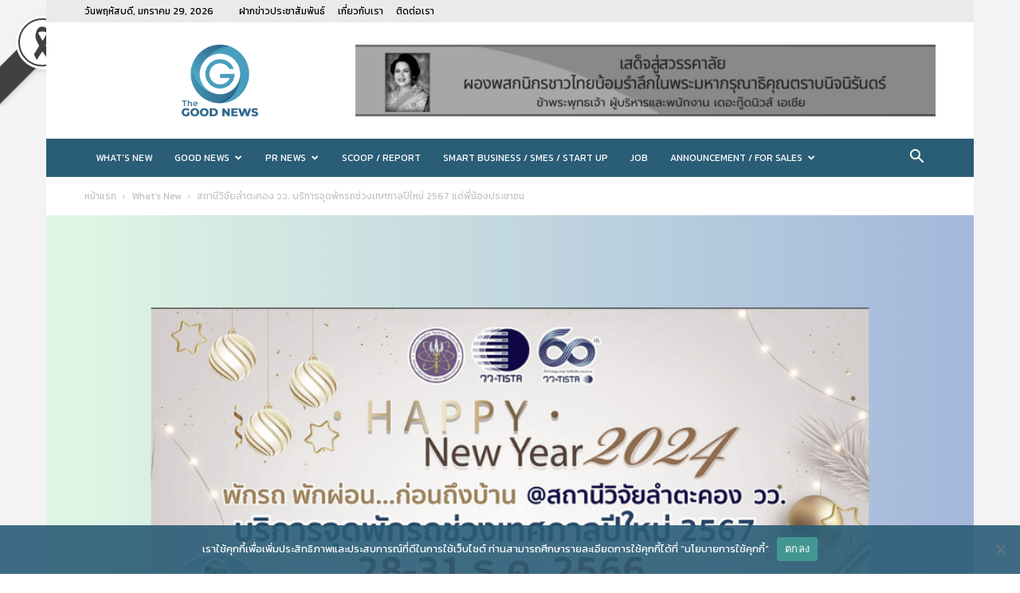

--- FILE ---
content_type: text/html; charset=UTF-8
request_url: https://www.thegoodnews.asia/18513-2-tistr-camp-new-year/
body_size: 35871
content:
<!doctype html > <!--[if IE 8]><html class="ie8" lang="en"> <![endif]--> <!--[if IE 9]><html class="ie9" lang="en"> <![endif]--> <!--[if gt IE 8]><!--><html lang="th"> <!--<![endif]--><head><title>สถานีวิจัยลำตะคอง วว. บริการจุดพักรถช่วงเทศกาลปีใหม่ 2567 แด่พี่น้องประชาชน - The Good News</title><meta charset="UTF-8" /><meta name="viewport" content="width=device-width, initial-scale=1.0"><link rel="pingback" href="https://www.thegoodnews.asia/xmlrpc.php" /><meta name='robots' content='index, follow, max-image-preview:large, max-snippet:-1, max-video-preview:-1' /><link rel="icon" type="image/png" href="https://www.thegoodnews.asia/wp-content/uploads/2020/12/LOGO-THE-GOOD-NEWS-16.png"><link rel="canonical" href="https://www.thegoodnews.asia/18513-2-tistr-camp-new-year/" /><meta property="og:locale" content="th_TH" /><meta property="og:type" content="article" /><meta property="og:title" content="สถานีวิจัยลำตะคอง วว. บริการจุดพักรถช่วงเทศกาลปีใหม่ 2567 แด่พี่น้องประชาชน - The Good News" /><meta property="og:description" content="กระทรวงการอุดมศึกษา วิทยาศาสตร์  วิจัยและนวัตกรรม  (อว) [&hellip;]" /><meta property="og:url" content="https://www.thegoodnews.asia/18513-2-tistr-camp-new-year/" /><meta property="og:site_name" content="The Good News" /><meta property="article:published_time" content="2023-12-26T13:21:43+00:00" /><meta property="og:image" content="https://www.thegoodnews.asia/wp-content/uploads/2023/12/TisTR-NewYear.png" /><meta property="og:image:width" content="1024" /><meta property="og:image:height" content="768" /><meta property="og:image:type" content="image/png" /><meta name="author" content="thegoodnews" /><meta name="twitter:card" content="summary_large_image" /><meta name="twitter:label1" content="Written by" /><meta name="twitter:data1" content="thegoodnews" /><meta name="twitter:label2" content="Est. reading time" /><meta name="twitter:data2" content="1 นาที" /> <script type="application/ld+json" class="yoast-schema-graph">{"@context":"https://schema.org","@graph":[{"@type":"WebPage","@id":"https://www.thegoodnews.asia/18513-2-tistr-camp-new-year/","url":"https://www.thegoodnews.asia/18513-2-tistr-camp-new-year/","name":"สถานีวิจัยลำตะคอง วว. บริการจุดพักรถช่วงเทศกาลปีใหม่ 2567 แด่พี่น้องประชาชน - The Good News","isPartOf":{"@id":"https://www.thegoodnews.asia/#website"},"primaryImageOfPage":{"@id":"https://www.thegoodnews.asia/18513-2-tistr-camp-new-year/#primaryimage"},"image":{"@id":"https://www.thegoodnews.asia/18513-2-tistr-camp-new-year/#primaryimage"},"thumbnailUrl":"https://www.thegoodnews.asia/wp-content/uploads/2023/12/TisTR-NewYear.png","datePublished":"2023-12-26T13:21:43+00:00","author":{"@id":"https://www.thegoodnews.asia/#/schema/person/0bb5cfa9bcfb5bf444a56be92ca7a0b8"},"breadcrumb":{"@id":"https://www.thegoodnews.asia/18513-2-tistr-camp-new-year/#breadcrumb"},"inLanguage":"th","potentialAction":[{"@type":"ReadAction","target":["https://www.thegoodnews.asia/18513-2-tistr-camp-new-year/"]}]},{"@type":"ImageObject","inLanguage":"th","@id":"https://www.thegoodnews.asia/18513-2-tistr-camp-new-year/#primaryimage","url":"https://www.thegoodnews.asia/wp-content/uploads/2023/12/TisTR-NewYear.png","contentUrl":"https://www.thegoodnews.asia/wp-content/uploads/2023/12/TisTR-NewYear.png","width":1024,"height":768},{"@type":"BreadcrumbList","@id":"https://www.thegoodnews.asia/18513-2-tistr-camp-new-year/#breadcrumb","itemListElement":[{"@type":"ListItem","position":1,"name":"Home","item":"https://www.thegoodnews.asia/"},{"@type":"ListItem","position":2,"name":"สถานีวิจัยลำตะคอง วว. บริการจุดพักรถช่วงเทศกาลปีใหม่ 2567 แด่พี่น้องประชาชน"}]},{"@type":"WebSite","@id":"https://www.thegoodnews.asia/#website","url":"https://www.thegoodnews.asia/","name":"The Good News","description":"","potentialAction":[{"@type":"SearchAction","target":{"@type":"EntryPoint","urlTemplate":"https://www.thegoodnews.asia/?s={search_term_string}"},"query-input":{"@type":"PropertyValueSpecification","valueRequired":true,"valueName":"search_term_string"}}],"inLanguage":"th"},{"@type":"Person","@id":"https://www.thegoodnews.asia/#/schema/person/0bb5cfa9bcfb5bf444a56be92ca7a0b8","name":"thegoodnews","image":{"@type":"ImageObject","inLanguage":"th","@id":"https://www.thegoodnews.asia/#/schema/person/image/","url":"https://secure.gravatar.com/avatar/61916b68d81bd7c18660d4f03c08ffe63da156104f1666075726733073f8f420?s=96&d=mm&r=g","contentUrl":"https://secure.gravatar.com/avatar/61916b68d81bd7c18660d4f03c08ffe63da156104f1666075726733073f8f420?s=96&d=mm&r=g","caption":"thegoodnews"},"sameAs":["https://www.thegoodnews.asia"],"url":"https://www.thegoodnews.asia/author/thegoodnews/"}]}</script> <link rel='dns-prefetch' href='//stats.wp.com' /><link rel='dns-prefetch' href='//fonts.googleapis.com' /><link rel="alternate" type="application/rss+xml" title="The Good News &raquo; ฟีด" href="https://www.thegoodnews.asia/feed/" /><link rel="alternate" title="oEmbed (JSON)" type="application/json+oembed" href="https://www.thegoodnews.asia/wp-json/oembed/1.0/embed?url=https%3A%2F%2Fwww.thegoodnews.asia%2F18513-2-tistr-camp-new-year%2F" /><link rel="alternate" title="oEmbed (XML)" type="text/xml+oembed" href="https://www.thegoodnews.asia/wp-json/oembed/1.0/embed?url=https%3A%2F%2Fwww.thegoodnews.asia%2F18513-2-tistr-camp-new-year%2F&#038;format=xml" /><style id='wp-img-auto-sizes-contain-inline-css' type='text/css'>img:is([sizes=auto i],[sizes^="auto," i]){contain-intrinsic-size:3000px 1500px}
/*# sourceURL=wp-img-auto-sizes-contain-inline-css */</style><style id='wp-emoji-styles-inline-css' type='text/css'>img.wp-smiley, img.emoji {
		display: inline !important;
		border: none !important;
		box-shadow: none !important;
		height: 1em !important;
		width: 1em !important;
		margin: 0 0.07em !important;
		vertical-align: -0.1em !important;
		background: none !important;
		padding: 0 !important;
	}
/*# sourceURL=wp-emoji-styles-inline-css */</style><link rel='stylesheet' id='contact-form-7-css' href='https://www.thegoodnews.asia/wp-content/cache/autoptimize/autoptimize_single_64ac31699f5326cb3c76122498b76f66.php?ver=6.1.2' type='text/css' media='all' /><link rel='stylesheet' id='cookie-notice-front-css' href='https://www.thegoodnews.asia/wp-content/plugins/cookie-notice/css/front.min.css?ver=2.5.7' type='text/css' media='all' /><link rel='stylesheet' id='mrn-main-style-css' href='https://www.thegoodnews.asia/wp-content/cache/autoptimize/autoptimize_single_8180f5469863f9ccd49efb1921308dfe.php?ver=6.9' type='text/css' media='all' /><style id='mrn-main-style-inline-css' type='text/css'>html {
        filter: progidXImageTransform.Microsoft.BasicImage(grayscale=0.5);
        -webkit-filter: grayscale(50%);
        -moz-filter: grayscale(50%);
        -ms-filter: grayscale(50%);
        -o-filter: grayscale(50%);
        filter: grayscale(50%);
        filter: gray;
        }
/*# sourceURL=mrn-main-style-inline-css */</style><link rel='stylesheet' id='td-plugin-newsletter-css' href='https://www.thegoodnews.asia/wp-content/cache/autoptimize/autoptimize_single_61787c91ab137644dc106b708b6fe507.php?ver=12.7.1' type='text/css' media='all' /><link rel='stylesheet' id='td-plugin-multi-purpose-css' href='https://www.thegoodnews.asia/wp-content/cache/autoptimize/autoptimize_single_e303d996d8949ea6a756ca4549b43392.php?ver=492e3cf54bd42df3b24a3de8e2307cafx' type='text/css' media='all' /><link rel='stylesheet' id='google-fonts-style-css' href='https://fonts.googleapis.com/css?family=Kanit%3A400%7COpen+Sans%3A400%2C600%2C700%7CRoboto%3A400%2C600%2C700&#038;display=swap&#038;ver=12.7.1' type='text/css' media='all' /><link rel='stylesheet' id='td-theme-css' href='https://www.thegoodnews.asia/wp-content/cache/autoptimize/autoptimize_single_3e1c58f067c8f4b99b972ba3f3905ec5.php?ver=12.7.1' type='text/css' media='all' /><style id='td-theme-inline-css' type='text/css'>@media (max-width:767px){.td-header-desktop-wrap{display:none}}@media (min-width:767px){.td-header-mobile-wrap{display:none}}</style><link rel='stylesheet' id='td-legacy-framework-front-style-css' href='https://www.thegoodnews.asia/wp-content/cache/autoptimize/autoptimize_single_471fa3277341e2c7f0af72f9c83773c1.php?ver=492e3cf54bd42df3b24a3de8e2307cafx' type='text/css' media='all' /><link rel='stylesheet' id='td-standard-pack-framework-front-style-css' href='https://www.thegoodnews.asia/wp-content/cache/autoptimize/autoptimize_single_7a82002d41e414a4a2326c3bb9404772.php?ver=8ae1459a1d876d507918f73cef68310e' type='text/css' media='all' /><link rel='stylesheet' id='tdb_style_cloud_templates_front-css' href='https://www.thegoodnews.asia/wp-content/cache/autoptimize/autoptimize_single_b3534b59751c50b5ccceeec827480969.php?ver=d578089f160957352b9b4ca6d880fd8f' type='text/css' media='all' /> <script defer id="cookie-notice-front-js-before" src="[data-uri]"></script> <script defer type="text/javascript" src="https://www.thegoodnews.asia/wp-content/plugins/cookie-notice/js/front.min.js?ver=2.5.7" id="cookie-notice-front-js"></script> <script type="text/javascript" src="https://www.thegoodnews.asia/wp-includes/js/jquery/jquery.min.js?ver=3.7.1" id="jquery-core-js"></script> <script defer type="text/javascript" src="https://www.thegoodnews.asia/wp-includes/js/jquery/jquery-migrate.min.js?ver=3.4.1" id="jquery-migrate-js"></script> <link rel="https://api.w.org/" href="https://www.thegoodnews.asia/wp-json/" /><link rel="alternate" title="JSON" type="application/json" href="https://www.thegoodnews.asia/wp-json/wp/v2/posts/18513" /><link rel="EditURI" type="application/rsd+xml" title="RSD" href="https://www.thegoodnews.asia/xmlrpc.php?rsd" /><meta name="generator" content="WordPress 6.9" /><link rel='shortlink' href='https://www.thegoodnews.asia/?p=18513' /> <style type="text/css" media="screen">.g { margin:0px; padding:0px; overflow:hidden; line-height:1; zoom:1; }
	.g img { height:auto; }
	.g-col { position:relative; float:left; }
	.g-col:first-child { margin-left: 0; }
	.g-col:last-child { margin-right: 0; }
	.g-1 { margin:0px;  width:100%; max-width:728px; height:100%; max-height:90px; }
	@media only screen and (max-width: 480px) {
		.g-col, .g-dyn, .g-single { width:100%; margin-left:0; margin-right:0; }
	}</style>   <script defer src="https://www.googletagmanager.com/gtag/js?id=G-6XT84D9ZKX"></script> <script defer src="[data-uri]"></script> <script defer src="[data-uri]"></script><script defer src="[data-uri]"></script> <style>img#wpstats{display:none}</style> <script defer src="[data-uri]"></script> <style id="tdb-global-colors">:root{--accent-color:#fff}</style> <script defer id="td-generated-header-js" src="[data-uri]"></script> <style>.td-header-wrap .black-menu .sf-menu>.current-menu-item>a,.td-header-wrap .black-menu .sf-menu>.current-menu-ancestor>a,.td-header-wrap .black-menu .sf-menu>.current-category-ancestor>a,.td-header-wrap .black-menu .sf-menu>li>a:hover,.td-header-wrap .black-menu .sf-menu>.sfHover>a,.sf-menu>.current-menu-item>a:after,.sf-menu>.current-menu-ancestor>a:after,.sf-menu>.current-category-ancestor>a:after,.sf-menu>li:hover>a:after,.sf-menu>.sfHover>a:after,.header-search-wrap .td-drop-down-search:after,.header-search-wrap .td-drop-down-search .btn:hover,input[type=submit]:hover,.td-read-more a,.td-post-category:hover,.td_top_authors .td-active .td-author-post-count,.td_top_authors .td-active .td-author-comments-count,.td_top_authors .td_mod_wrap:hover .td-author-post-count,.td_top_authors .td_mod_wrap:hover .td-author-comments-count,.td-404-sub-sub-title a:hover,.td-search-form-widget .wpb_button:hover,.td-rating-bar-wrap div,.dropcap,.td_wrapper_video_playlist .td_video_controls_playlist_wrapper,.wpb_default,.wpb_default:hover,.td-left-smart-list:hover,.td-right-smart-list:hover,#bbpress-forums button:hover,.bbp_widget_login .button:hover,.td-footer-wrapper .td-post-category,.td-footer-wrapper .widget_product_search input[type="submit"]:hover,.single-product .product .summary .cart .button:hover,.td-next-prev-wrap a:hover,.td-load-more-wrap a:hover,.td-post-small-box a:hover,.page-nav .current,.page-nav:first-child>div,#bbpress-forums .bbp-pagination .current,#bbpress-forums #bbp-single-user-details #bbp-user-navigation li.current a,.td-theme-slider:hover .slide-meta-cat a,a.vc_btn-black:hover,.td-trending-now-wrapper:hover .td-trending-now-title,.td-scroll-up,.td-smart-list-button:hover,.td-weather-information:before,.td-weather-week:before,.td_block_exchange .td-exchange-header:before,.td-pulldown-syle-2 .td-subcat-dropdown ul:after,.td_block_template_9 .td-block-title:after,.td_block_template_15 .td-block-title:before,div.wpforms-container .wpforms-form div.wpforms-submit-container button[type=submit],.td-close-video-fixed{background-color:#00aeef}.td_block_template_4 .td-related-title .td-cur-simple-item:before{border-color:#00aeef transparent transparent transparent!important}.td_block_template_4 .td-related-title .td-cur-simple-item,.td_block_template_3 .td-related-title .td-cur-simple-item,.td_block_template_9 .td-related-title:after{background-color:#00aeef}a,cite a:hover,.td-page-content blockquote p,.td-post-content blockquote p,.mce-content-body blockquote p,.comment-content blockquote p,.wpb_text_column blockquote p,.td_block_text_with_title blockquote p,.td_module_wrap:hover .entry-title a,.td-subcat-filter .td-subcat-list a:hover,.td-subcat-filter .td-subcat-dropdown a:hover,.td_quote_on_blocks,.dropcap2,.dropcap3,.td_top_authors .td-active .td-authors-name a,.td_top_authors .td_mod_wrap:hover .td-authors-name a,.td-post-next-prev-content a:hover,.author-box-wrap .td-author-social a:hover,.td-author-name a:hover,.td-author-url a:hover,.comment-reply-link:hover,.logged-in-as a:hover,#cancel-comment-reply-link:hover,.td-search-query,.widget a:hover,.td_wp_recentcomments a:hover,.archive .widget_archive .current,.archive .widget_archive .current a,.widget_calendar tfoot a:hover,#bbpress-forums li.bbp-header .bbp-reply-content span a:hover,#bbpress-forums .bbp-forum-freshness a:hover,#bbpress-forums .bbp-topic-freshness a:hover,#bbpress-forums .bbp-forums-list li a:hover,#bbpress-forums .bbp-forum-title:hover,#bbpress-forums .bbp-topic-permalink:hover,#bbpress-forums .bbp-topic-started-by a:hover,#bbpress-forums .bbp-topic-started-in a:hover,#bbpress-forums .bbp-body .super-sticky li.bbp-topic-title .bbp-topic-permalink,#bbpress-forums .bbp-body .sticky li.bbp-topic-title .bbp-topic-permalink,.widget_display_replies .bbp-author-name,.widget_display_topics .bbp-author-name,.td-subfooter-menu li a:hover,a.vc_btn-black:hover,.td-smart-list-dropdown-wrap .td-smart-list-button:hover,.td-instagram-user a,.td-block-title-wrap .td-wrapper-pulldown-filter .td-pulldown-filter-display-option:hover,.td-block-title-wrap .td-wrapper-pulldown-filter .td-pulldown-filter-display-option:hover i,.td-block-title-wrap .td-wrapper-pulldown-filter .td-pulldown-filter-link:hover,.td-block-title-wrap .td-wrapper-pulldown-filter .td-pulldown-filter-item .td-cur-simple-item,.td_block_template_2 .td-related-title .td-cur-simple-item,.td_block_template_5 .td-related-title .td-cur-simple-item,.td_block_template_6 .td-related-title .td-cur-simple-item,.td_block_template_7 .td-related-title .td-cur-simple-item,.td_block_template_8 .td-related-title .td-cur-simple-item,.td_block_template_9 .td-related-title .td-cur-simple-item,.td_block_template_10 .td-related-title .td-cur-simple-item,.td_block_template_11 .td-related-title .td-cur-simple-item,.td_block_template_12 .td-related-title .td-cur-simple-item,.td_block_template_13 .td-related-title .td-cur-simple-item,.td_block_template_14 .td-related-title .td-cur-simple-item,.td_block_template_15 .td-related-title .td-cur-simple-item,.td_block_template_16 .td-related-title .td-cur-simple-item,.td_block_template_17 .td-related-title .td-cur-simple-item,.td-theme-wrap .sf-menu ul .td-menu-item>a:hover,.td-theme-wrap .sf-menu ul .sfHover>a,.td-theme-wrap .sf-menu ul .current-menu-ancestor>a,.td-theme-wrap .sf-menu ul .current-category-ancestor>a,.td-theme-wrap .sf-menu ul .current-menu-item>a,.td_outlined_btn,.td_block_categories_tags .td-ct-item:hover{color:#00aeef}a.vc_btn-black.vc_btn_square_outlined:hover,a.vc_btn-black.vc_btn_outlined:hover{color:#00aeef!important}.td-next-prev-wrap a:hover,.td-load-more-wrap a:hover,.td-post-small-box a:hover,.page-nav .current,.page-nav:first-child>div,#bbpress-forums .bbp-pagination .current,.post .td_quote_box,.page .td_quote_box,a.vc_btn-black:hover,.td_block_template_5 .td-block-title>*,.td_outlined_btn{border-color:#00aeef}.td_wrapper_video_playlist .td_video_currently_playing:after{border-color:#00aeef!important}.header-search-wrap .td-drop-down-search:before{border-color:transparent transparent #00aeef transparent}.block-title>span,.block-title>a,.block-title>label,.widgettitle,.widgettitle:after,.td-trending-now-title,.td-trending-now-wrapper:hover .td-trending-now-title,.wpb_tabs li.ui-tabs-active a,.wpb_tabs li:hover a,.vc_tta-container .vc_tta-color-grey.vc_tta-tabs-position-top.vc_tta-style-classic .vc_tta-tabs-container .vc_tta-tab.vc_active>a,.vc_tta-container .vc_tta-color-grey.vc_tta-tabs-position-top.vc_tta-style-classic .vc_tta-tabs-container .vc_tta-tab:hover>a,.td_block_template_1 .td-related-title .td-cur-simple-item,.td-subcat-filter .td-subcat-dropdown:hover .td-subcat-more,.td_3D_btn,.td_shadow_btn,.td_default_btn,.td_round_btn,.td_outlined_btn:hover{background-color:#00aeef}.block-title,.td_block_template_1 .td-related-title,.wpb_tabs .wpb_tabs_nav,.vc_tta-container .vc_tta-color-grey.vc_tta-tabs-position-top.vc_tta-style-classic .vc_tta-tabs-container{border-color:#00aeef}.td_block_wrap .td-subcat-item a.td-cur-simple-item{color:#00aeef}.td-grid-style-4 .entry-title{background-color:rgba(0,174,239,0.7)}.td-menu-background:before,.td-search-background:before{background:rgba(16,29,33,0.8);background:-moz-linear-gradient(top,rgba(16,29,33,0.8) 0%,rgba(11,86,89,0.8) 100%);background:-webkit-gradient(left top,left bottom,color-stop(0%,rgba(16,29,33,0.8)),color-stop(100%,rgba(11,86,89,0.8)));background:-webkit-linear-gradient(top,rgba(16,29,33,0.8) 0%,rgba(11,86,89,0.8) 100%);background:-o-linear-gradient(top,rgba(16,29,33,0.8) 0%,rgba(11,86,89,0.8) 100%);background:-ms-linear-gradient(top,rgba(16,29,33,0.8) 0%,rgba(11,86,89,0.8) 100%);background:linear-gradient(to bottom,rgba(16,29,33,0.8) 0%,rgba(11,86,89,0.8) 100%);filter:progid:DXImageTransform.Microsoft.gradient(startColorstr='rgba(16,29,33,0.8)',endColorstr='rgba(11,86,89,0.8)',GradientType=0)}.td-mobile-content .current-menu-item>a,.td-mobile-content .current-menu-ancestor>a,.td-mobile-content .current-category-ancestor>a,#td-mobile-nav .td-menu-login-section a:hover,#td-mobile-nav .td-register-section a:hover,#td-mobile-nav .td-menu-socials-wrap a:hover i,.td-search-close a:hover i{color:#00a392}.td-menu-background,.td-search-background{background-image:url('https://www.thegoodnews.asia/wp-content/uploads/2020/12/mob.jpg')}ul.sf-menu>.menu-item>a{font-family:Kanit;font-size:12px;font-weight:500}.sf-menu ul .menu-item a{font-family:Kanit;font-size:14px}body,p{font-family:Kanit}.td-header-style-12 .td-header-menu-wrap-full,.td-header-style-12 .td-affix,.td-grid-style-1.td-hover-1 .td-big-grid-post:hover .td-post-category,.td-grid-style-5.td-hover-1 .td-big-grid-post:hover .td-post-category,.td_category_template_3 .td-current-sub-category,.td_category_template_8 .td-category-header .td-category a.td-current-sub-category,.td_category_template_4 .td-category-siblings .td-category a:hover,.td_block_big_grid_9.td-grid-style-1 .td-post-category,.td_block_big_grid_9.td-grid-style-5 .td-post-category,.td-grid-style-6.td-hover-1 .td-module-thumb:after,.tdm-menu-active-style5 .td-header-menu-wrap .sf-menu>.current-menu-item>a,.tdm-menu-active-style5 .td-header-menu-wrap .sf-menu>.current-menu-ancestor>a,.tdm-menu-active-style5 .td-header-menu-wrap .sf-menu>.current-category-ancestor>a,.tdm-menu-active-style5 .td-header-menu-wrap .sf-menu>li>a:hover,.tdm-menu-active-style5 .td-header-menu-wrap .sf-menu>.sfHover>a{background-color:#00aeef}.td_mega_menu_sub_cats .cur-sub-cat,.td-mega-span h3 a:hover,.td_mod_mega_menu:hover .entry-title a,.header-search-wrap .result-msg a:hover,.td-header-top-menu .td-drop-down-search .td_module_wrap:hover .entry-title a,.td-header-top-menu .td-icon-search:hover,.td-header-wrap .result-msg a:hover,.top-header-menu li a:hover,.top-header-menu .current-menu-item>a,.top-header-menu .current-menu-ancestor>a,.top-header-menu .current-category-ancestor>a,.td-social-icon-wrap>a:hover,.td-header-sp-top-widget .td-social-icon-wrap a:hover,.td_mod_related_posts:hover h3>a,.td-post-template-11 .td-related-title .td-related-left:hover,.td-post-template-11 .td-related-title .td-related-right:hover,.td-post-template-11 .td-related-title .td-cur-simple-item,.td-post-template-11 .td_block_related_posts .td-next-prev-wrap a:hover,.td-category-header .td-pulldown-category-filter-link:hover,.td-category-siblings .td-subcat-dropdown a:hover,.td-category-siblings .td-subcat-dropdown a.td-current-sub-category,.footer-text-wrap .footer-email-wrap a,.footer-social-wrap a:hover,.td_module_17 .td-read-more a:hover,.td_module_18 .td-read-more a:hover,.td_module_19 .td-post-author-name a:hover,.td-pulldown-syle-2 .td-subcat-dropdown:hover .td-subcat-more span,.td-pulldown-syle-2 .td-subcat-dropdown:hover .td-subcat-more i,.td-pulldown-syle-3 .td-subcat-dropdown:hover .td-subcat-more span,.td-pulldown-syle-3 .td-subcat-dropdown:hover .td-subcat-more i,.tdm-menu-active-style3 .tdm-header.td-header-wrap .sf-menu>.current-category-ancestor>a,.tdm-menu-active-style3 .tdm-header.td-header-wrap .sf-menu>.current-menu-ancestor>a,.tdm-menu-active-style3 .tdm-header.td-header-wrap .sf-menu>.current-menu-item>a,.tdm-menu-active-style3 .tdm-header.td-header-wrap .sf-menu>.sfHover>a,.tdm-menu-active-style3 .tdm-header.td-header-wrap .sf-menu>li>a:hover{color:#00aeef}.td-mega-menu-page .wpb_content_element ul li a:hover,.td-theme-wrap .td-aj-search-results .td_module_wrap:hover .entry-title a,.td-theme-wrap .header-search-wrap .result-msg a:hover{color:#00aeef!important}.td_category_template_8 .td-category-header .td-category a.td-current-sub-category,.td_category_template_4 .td-category-siblings .td-category a:hover,.tdm-menu-active-style4 .tdm-header .sf-menu>.current-menu-item>a,.tdm-menu-active-style4 .tdm-header .sf-menu>.current-menu-ancestor>a,.tdm-menu-active-style4 .tdm-header .sf-menu>.current-category-ancestor>a,.tdm-menu-active-style4 .tdm-header .sf-menu>li>a:hover,.tdm-menu-active-style4 .tdm-header .sf-menu>.sfHover>a{border-color:#00aeef}.td-header-wrap .td-header-top-menu-full,.td-header-wrap .top-header-menu .sub-menu,.tdm-header-style-1.td-header-wrap .td-header-top-menu-full,.tdm-header-style-1.td-header-wrap .top-header-menu .sub-menu,.tdm-header-style-2.td-header-wrap .td-header-top-menu-full,.tdm-header-style-2.td-header-wrap .top-header-menu .sub-menu,.tdm-header-style-3.td-header-wrap .td-header-top-menu-full,.tdm-header-style-3.td-header-wrap .top-header-menu .sub-menu{background-color:#eaeaea}.td-header-style-8 .td-header-top-menu-full{background-color:transparent}.td-header-style-8 .td-header-top-menu-full .td-header-top-menu{background-color:#eaeaea;padding-left:15px;padding-right:15px}.td-header-wrap .td-header-top-menu-full .td-header-top-menu,.td-header-wrap .td-header-top-menu-full{border-bottom:none}.td-header-top-menu,.td-header-top-menu a,.td-header-wrap .td-header-top-menu-full .td-header-top-menu,.td-header-wrap .td-header-top-menu-full a,.td-header-style-8 .td-header-top-menu,.td-header-style-8 .td-header-top-menu a,.td-header-top-menu .td-drop-down-search .entry-title a{color:#000000}.top-header-menu .current-menu-item>a,.top-header-menu .current-menu-ancestor>a,.top-header-menu .current-category-ancestor>a,.top-header-menu li a:hover,.td-header-sp-top-widget .td-icon-search:hover{color:#333333}.td-header-wrap .td-header-menu-wrap-full,.td-header-menu-wrap.td-affix,.td-header-style-3 .td-header-main-menu,.td-header-style-3 .td-affix .td-header-main-menu,.td-header-style-4 .td-header-main-menu,.td-header-style-4 .td-affix .td-header-main-menu,.td-header-style-8 .td-header-menu-wrap.td-affix,.td-header-style-8 .td-header-top-menu-full{background-color:#006699}.td-boxed-layout .td-header-style-3 .td-header-menu-wrap,.td-boxed-layout .td-header-style-4 .td-header-menu-wrap,.td-header-style-3 .td_stretch_content .td-header-menu-wrap,.td-header-style-4 .td_stretch_content .td-header-menu-wrap{background-color:#006699!important}@media (min-width:1019px){.td-header-style-1 .td-header-sp-recs,.td-header-style-1 .td-header-sp-logo{margin-bottom:28px}}@media (min-width:768px) and (max-width:1018px){.td-header-style-1 .td-header-sp-recs,.td-header-style-1 .td-header-sp-logo{margin-bottom:14px}}.td-header-style-7 .td-header-top-menu{border-bottom:none}.sf-menu>.current-menu-item>a:after,.sf-menu>.current-menu-ancestor>a:after,.sf-menu>.current-category-ancestor>a:after,.sf-menu>li:hover>a:after,.sf-menu>.sfHover>a:after,.td_block_mega_menu .td-next-prev-wrap a:hover,.td-mega-span .td-post-category:hover,.td-header-wrap .black-menu .sf-menu>li>a:hover,.td-header-wrap .black-menu .sf-menu>.current-menu-ancestor>a,.td-header-wrap .black-menu .sf-menu>.sfHover>a,.td-header-wrap .black-menu .sf-menu>.current-menu-item>a,.td-header-wrap .black-menu .sf-menu>.current-menu-ancestor>a,.td-header-wrap .black-menu .sf-menu>.current-category-ancestor>a,.tdm-menu-active-style5 .tdm-header .td-header-menu-wrap .sf-menu>.current-menu-item>a,.tdm-menu-active-style5 .tdm-header .td-header-menu-wrap .sf-menu>.current-menu-ancestor>a,.tdm-menu-active-style5 .tdm-header .td-header-menu-wrap .sf-menu>.current-category-ancestor>a,.tdm-menu-active-style5 .tdm-header .td-header-menu-wrap .sf-menu>li>a:hover,.tdm-menu-active-style5 .tdm-header .td-header-menu-wrap .sf-menu>.sfHover>a{background-color:#006699}.td_block_mega_menu .td-next-prev-wrap a:hover,.tdm-menu-active-style4 .tdm-header .sf-menu>.current-menu-item>a,.tdm-menu-active-style4 .tdm-header .sf-menu>.current-menu-ancestor>a,.tdm-menu-active-style4 .tdm-header .sf-menu>.current-category-ancestor>a,.tdm-menu-active-style4 .tdm-header .sf-menu>li>a:hover,.tdm-menu-active-style4 .tdm-header .sf-menu>.sfHover>a{border-color:#006699}.header-search-wrap .td-drop-down-search:before{border-color:transparent transparent #006699 transparent}.td_mega_menu_sub_cats .cur-sub-cat,.td_mod_mega_menu:hover .entry-title a,.td-theme-wrap .sf-menu ul .td-menu-item>a:hover,.td-theme-wrap .sf-menu ul .sfHover>a,.td-theme-wrap .sf-menu ul .current-menu-ancestor>a,.td-theme-wrap .sf-menu ul .current-category-ancestor>a,.td-theme-wrap .sf-menu ul .current-menu-item>a,.tdm-menu-active-style3 .tdm-header.td-header-wrap .sf-menu>.current-menu-item>a,.tdm-menu-active-style3 .tdm-header.td-header-wrap .sf-menu>.current-menu-ancestor>a,.tdm-menu-active-style3 .tdm-header.td-header-wrap .sf-menu>.current-category-ancestor>a,.tdm-menu-active-style3 .tdm-header.td-header-wrap .sf-menu>li>a:hover,.tdm-menu-active-style3 .tdm-header.td-header-wrap .sf-menu>.sfHover>a{color:#006699}.td-header-wrap .td-header-menu-wrap .sf-menu>li>a,.td-header-wrap .td-header-menu-social .td-social-icon-wrap a,.td-header-style-4 .td-header-menu-social .td-social-icon-wrap i,.td-header-style-5 .td-header-menu-social .td-social-icon-wrap i,.td-header-style-6 .td-header-menu-social .td-social-icon-wrap i,.td-header-style-12 .td-header-menu-social .td-social-icon-wrap i,.td-header-wrap .header-search-wrap #td-header-search-button .td-icon-search{color:#ffffff}.td-header-wrap .td-header-menu-social+.td-search-wrapper #td-header-search-button:before{background-color:#ffffff}ul.sf-menu>.td-menu-item>a,.td-theme-wrap .td-header-menu-social{font-family:Kanit;font-size:12px;font-weight:500}.sf-menu ul .td-menu-item a{font-family:Kanit;font-size:14px}.td-header-menu-wrap.td-affix,.td-header-style-3 .td-affix .td-header-main-menu,.td-header-style-4 .td-affix .td-header-main-menu,.td-header-style-8 .td-header-menu-wrap.td-affix{background-color:#006699}.td-affix .sf-menu>.current-menu-item>a:after,.td-affix .sf-menu>.current-menu-ancestor>a:after,.td-affix .sf-menu>.current-category-ancestor>a:after,.td-affix .sf-menu>li:hover>a:after,.td-affix .sf-menu>.sfHover>a:after,.td-header-wrap .td-affix .black-menu .sf-menu>li>a:hover,.td-header-wrap .td-affix .black-menu .sf-menu>.current-menu-ancestor>a,.td-header-wrap .td-affix .black-menu .sf-menu>.sfHover>a,.td-affix .header-search-wrap .td-drop-down-search:after,.td-affix .header-search-wrap .td-drop-down-search .btn:hover,.td-header-wrap .td-affix .black-menu .sf-menu>.current-menu-item>a,.td-header-wrap .td-affix .black-menu .sf-menu>.current-menu-ancestor>a,.td-header-wrap .td-affix .black-menu .sf-menu>.current-category-ancestor>a,.tdm-menu-active-style5 .tdm-header .td-header-menu-wrap.td-affix .sf-menu>.current-menu-item>a,.tdm-menu-active-style5 .tdm-header .td-header-menu-wrap.td-affix .sf-menu>.current-menu-ancestor>a,.tdm-menu-active-style5 .tdm-header .td-header-menu-wrap.td-affix .sf-menu>.current-category-ancestor>a,.tdm-menu-active-style5 .tdm-header .td-header-menu-wrap.td-affix .sf-menu>li>a:hover,.tdm-menu-active-style5 .tdm-header .td-header-menu-wrap.td-affix .sf-menu>.sfHover>a{background-color:#006699}.td-affix .header-search-wrap .td-drop-down-search:before{border-color:transparent transparent #006699 transparent}.tdm-menu-active-style4 .tdm-header .td-affix .sf-menu>.current-menu-item>a,.tdm-menu-active-style4 .tdm-header .td-affix .sf-menu>.current-menu-ancestor>a,.tdm-menu-active-style4 .tdm-header .td-affix .sf-menu>.current-category-ancestor>a,.tdm-menu-active-style4 .tdm-header .td-affix .sf-menu>li>a:hover,.tdm-menu-active-style4 .tdm-header .td-affix .sf-menu>.sfHover>a{border-color:#006699}.td-theme-wrap .td-affix .sf-menu ul .td-menu-item>a:hover,.td-theme-wrap .td-affix .sf-menu ul .sfHover>a,.td-theme-wrap .td-affix .sf-menu ul .current-menu-ancestor>a,.td-theme-wrap .td-affix .sf-menu ul .current-category-ancestor>a,.td-theme-wrap .td-affix .sf-menu ul .current-menu-item>a,.tdm-menu-active-style3 .tdm-header .td-affix .sf-menu>.current-menu-item>a,.tdm-menu-active-style3 .tdm-header .td-affix .sf-menu>.current-menu-ancestor>a,.tdm-menu-active-style3 .tdm-header .td-affix .sf-menu>.current-category-ancestor>a,.tdm-menu-active-style3 .tdm-header .td-affix .sf-menu>li>a:hover,.tdm-menu-active-style3 .tdm-header .td-affix .sf-menu>.sfHover>a{color:#006699}.td-header-wrap .td-header-menu-wrap.td-affix .sf-menu>li>a,.td-header-wrap .td-affix .td-header-menu-social .td-social-icon-wrap a,.td-header-style-4 .td-affix .td-header-menu-social .td-social-icon-wrap i,.td-header-style-5 .td-affix .td-header-menu-social .td-social-icon-wrap i,.td-header-style-6 .td-affix .td-header-menu-social .td-social-icon-wrap i,.td-header-style-12 .td-affix .td-header-menu-social .td-social-icon-wrap i,.td-header-wrap .td-affix .header-search-wrap .td-icon-search{color:#ffffff}.td-header-wrap .td-affix .td-header-menu-social+.td-search-wrapper #td-header-search-button:before{background-color:#ffffff}.td-theme-wrap .td-mega-menu ul,.td-theme-wrap .td_mega_menu_sub_cats .cur-sub-cat,.td-theme-wrap .td_mega_menu_sub_cats .cur-sub-cat:before{background-color:#006699}.td-theme-wrap .td-mega-span h3 a{color:#ffffff}.td-theme-wrap .td_mod_mega_menu:hover .entry-title a,.td-theme-wrap .sf-menu .td_mega_menu_sub_cats .cur-sub-cat{color:#ffffff}.td-theme-wrap .sf-menu .td-mega-menu .td-post-category:hover,.td-theme-wrap .td-mega-menu .td-next-prev-wrap a:hover{background-color:#ffffff}.td-theme-wrap .td-mega-menu .td-next-prev-wrap a:hover{border-color:#ffffff}.td-banner-wrap-full,.td-header-style-11 .td-logo-wrap-full{background-color:#ffffff}.td-header-style-11 .td-logo-wrap-full{border-bottom:0}@media (min-width:1019px){.td-header-style-2 .td-header-sp-recs,.td-header-style-5 .td-a-rec-id-header>div,.td-header-style-5 .td-g-rec-id-header>.adsbygoogle,.td-header-style-6 .td-a-rec-id-header>div,.td-header-style-6 .td-g-rec-id-header>.adsbygoogle,.td-header-style-7 .td-a-rec-id-header>div,.td-header-style-7 .td-g-rec-id-header>.adsbygoogle,.td-header-style-8 .td-a-rec-id-header>div,.td-header-style-8 .td-g-rec-id-header>.adsbygoogle,.td-header-style-12 .td-a-rec-id-header>div,.td-header-style-12 .td-g-rec-id-header>.adsbygoogle{margin-bottom:24px!important}}@media (min-width:768px) and (max-width:1018px){.td-header-style-2 .td-header-sp-recs,.td-header-style-5 .td-a-rec-id-header>div,.td-header-style-5 .td-g-rec-id-header>.adsbygoogle,.td-header-style-6 .td-a-rec-id-header>div,.td-header-style-6 .td-g-rec-id-header>.adsbygoogle,.td-header-style-7 .td-a-rec-id-header>div,.td-header-style-7 .td-g-rec-id-header>.adsbygoogle,.td-header-style-8 .td-a-rec-id-header>div,.td-header-style-8 .td-g-rec-id-header>.adsbygoogle,.td-header-style-12 .td-a-rec-id-header>div,.td-header-style-12 .td-g-rec-id-header>.adsbygoogle{margin-bottom:14px!important}}.td-theme-wrap .sf-menu .td-normal-menu .sub-menu{background-color:#006699}.td-theme-wrap .sf-menu .td-normal-menu .sub-menu .td-menu-item>a{color:#ffffff}.td-theme-wrap .sf-menu .td-normal-menu .td-menu-item>a:hover,.td-theme-wrap .sf-menu .td-normal-menu .sfHover>a,.td-theme-wrap .sf-menu .td-normal-menu .current-menu-ancestor>a,.td-theme-wrap .sf-menu .td-normal-menu .current-category-ancestor>a,.td-theme-wrap .sf-menu .td-normal-menu .current-menu-item>a{background-color:#006699}.td-theme-wrap .sf-menu .td-normal-menu .td-menu-item>a:hover,.td-theme-wrap .sf-menu .td-normal-menu .sfHover>a,.td-theme-wrap .sf-menu .td-normal-menu .current-menu-ancestor>a,.td-theme-wrap .sf-menu .td-normal-menu .current-category-ancestor>a,.td-theme-wrap .sf-menu .td-normal-menu .current-menu-item>a{color:#ffffff}.td-footer-wrapper,.td-footer-wrapper .td_block_template_7 .td-block-title>*,.td-footer-wrapper .td_block_template_17 .td-block-title,.td-footer-wrapper .td-block-title-wrap .td-wrapper-pulldown-filter{background-color:#ebebeb}.td-footer-wrapper,.td-footer-wrapper a,.td-footer-wrapper .block-title a,.td-footer-wrapper .block-title span,.td-footer-wrapper .block-title label,.td-footer-wrapper .td-excerpt,.td-footer-wrapper .td-post-author-name span,.td-footer-wrapper .td-post-date,.td-footer-wrapper .td-social-style3 .td_social_type a,.td-footer-wrapper .td-social-style3,.td-footer-wrapper .td-social-style4 .td_social_type a,.td-footer-wrapper .td-social-style4,.td-footer-wrapper .td-social-style9,.td-footer-wrapper .td-social-style10,.td-footer-wrapper .td-social-style2 .td_social_type a,.td-footer-wrapper .td-social-style8 .td_social_type a,.td-footer-wrapper .td-social-style2 .td_social_type,.td-footer-wrapper .td-social-style8 .td_social_type,.td-footer-template-13 .td-social-name,.td-footer-wrapper .td_block_template_7 .td-block-title>*{color:#000000}.td-footer-wrapper .widget_calendar th,.td-footer-wrapper .widget_calendar td,.td-footer-wrapper .td-social-style2 .td_social_type .td-social-box,.td-footer-wrapper .td-social-style8 .td_social_type .td-social-box,.td-social-style-2 .td-icon-font:after{border-color:#000000}.td-footer-wrapper .td-module-comments a,.td-footer-wrapper .td-post-category,.td-footer-wrapper .td-slide-meta .td-post-author-name span,.td-footer-wrapper .td-slide-meta .td-post-date{color:#fff}.td-footer-bottom-full .td-container::before{background-color:rgba(0,0,0,0.1)}.td-sub-footer-container{background-color:#006699}.block-title>span,.block-title>a,.widgettitle,.td-trending-now-title,.wpb_tabs li a,.vc_tta-container .vc_tta-color-grey.vc_tta-tabs-position-top.vc_tta-style-classic .vc_tta-tabs-container .vc_tta-tab>a,.td-theme-wrap .td-related-title a,.woocommerce div.product .woocommerce-tabs ul.tabs li a,.woocommerce .product .products h2:not(.woocommerce-loop-product__title),.td-theme-wrap .td-block-title{font-family:Kanit}.top-header-menu>li>a,.td-weather-top-widget .td-weather-now .td-big-degrees,.td-weather-top-widget .td-weather-header .td-weather-city,.td-header-sp-top-menu .td_data_time{font-family:Kanit;font-size:12px}.top-header-menu .menu-item-has-children li a{font-family:Kanit}.td_mod_mega_menu .item-details a{font-family:Kanit}.td_mega_menu_sub_cats .block-mega-child-cats a{font-family:Kanit;font-size:16px;font-weight:500}.homepage-post .td-post-template-8 .td-post-header .entry-title{font-family:Kanit}.post .td-post-header .entry-title{font-family:Kanit}.td-post-template-default .td-post-header .entry-title{font-family:Kanit}.td-post-content p,.td-post-content{font-family:Kanit}.post blockquote p,.page blockquote p,.td-post-text-content blockquote p{font-family:Kanit}.post .td_quote_box p,.page .td_quote_box p{font-family:Kanit}.td-post-content h1{font-family:Kanit}.td-post-content h2{font-family:Kanit}.td-post-content h3{font-family:Kanit}body{background-color:#ffffff;background-image:url("https://www.thegoodnews.asia/wp-content/uploads/2020/12/bg02-300x300-1.png");background-attachment:fixed}.td-header-wrap .black-menu .sf-menu>.current-menu-item>a,.td-header-wrap .black-menu .sf-menu>.current-menu-ancestor>a,.td-header-wrap .black-menu .sf-menu>.current-category-ancestor>a,.td-header-wrap .black-menu .sf-menu>li>a:hover,.td-header-wrap .black-menu .sf-menu>.sfHover>a,.sf-menu>.current-menu-item>a:after,.sf-menu>.current-menu-ancestor>a:after,.sf-menu>.current-category-ancestor>a:after,.sf-menu>li:hover>a:after,.sf-menu>.sfHover>a:after,.header-search-wrap .td-drop-down-search:after,.header-search-wrap .td-drop-down-search .btn:hover,input[type=submit]:hover,.td-read-more a,.td-post-category:hover,.td_top_authors .td-active .td-author-post-count,.td_top_authors .td-active .td-author-comments-count,.td_top_authors .td_mod_wrap:hover .td-author-post-count,.td_top_authors .td_mod_wrap:hover .td-author-comments-count,.td-404-sub-sub-title a:hover,.td-search-form-widget .wpb_button:hover,.td-rating-bar-wrap div,.dropcap,.td_wrapper_video_playlist .td_video_controls_playlist_wrapper,.wpb_default,.wpb_default:hover,.td-left-smart-list:hover,.td-right-smart-list:hover,#bbpress-forums button:hover,.bbp_widget_login .button:hover,.td-footer-wrapper .td-post-category,.td-footer-wrapper .widget_product_search input[type="submit"]:hover,.single-product .product .summary .cart .button:hover,.td-next-prev-wrap a:hover,.td-load-more-wrap a:hover,.td-post-small-box a:hover,.page-nav .current,.page-nav:first-child>div,#bbpress-forums .bbp-pagination .current,#bbpress-forums #bbp-single-user-details #bbp-user-navigation li.current a,.td-theme-slider:hover .slide-meta-cat a,a.vc_btn-black:hover,.td-trending-now-wrapper:hover .td-trending-now-title,.td-scroll-up,.td-smart-list-button:hover,.td-weather-information:before,.td-weather-week:before,.td_block_exchange .td-exchange-header:before,.td-pulldown-syle-2 .td-subcat-dropdown ul:after,.td_block_template_9 .td-block-title:after,.td_block_template_15 .td-block-title:before,div.wpforms-container .wpforms-form div.wpforms-submit-container button[type=submit],.td-close-video-fixed{background-color:#00aeef}.td_block_template_4 .td-related-title .td-cur-simple-item:before{border-color:#00aeef transparent transparent transparent!important}.td_block_template_4 .td-related-title .td-cur-simple-item,.td_block_template_3 .td-related-title .td-cur-simple-item,.td_block_template_9 .td-related-title:after{background-color:#00aeef}a,cite a:hover,.td-page-content blockquote p,.td-post-content blockquote p,.mce-content-body blockquote p,.comment-content blockquote p,.wpb_text_column blockquote p,.td_block_text_with_title blockquote p,.td_module_wrap:hover .entry-title a,.td-subcat-filter .td-subcat-list a:hover,.td-subcat-filter .td-subcat-dropdown a:hover,.td_quote_on_blocks,.dropcap2,.dropcap3,.td_top_authors .td-active .td-authors-name a,.td_top_authors .td_mod_wrap:hover .td-authors-name a,.td-post-next-prev-content a:hover,.author-box-wrap .td-author-social a:hover,.td-author-name a:hover,.td-author-url a:hover,.comment-reply-link:hover,.logged-in-as a:hover,#cancel-comment-reply-link:hover,.td-search-query,.widget a:hover,.td_wp_recentcomments a:hover,.archive .widget_archive .current,.archive .widget_archive .current a,.widget_calendar tfoot a:hover,#bbpress-forums li.bbp-header .bbp-reply-content span a:hover,#bbpress-forums .bbp-forum-freshness a:hover,#bbpress-forums .bbp-topic-freshness a:hover,#bbpress-forums .bbp-forums-list li a:hover,#bbpress-forums .bbp-forum-title:hover,#bbpress-forums .bbp-topic-permalink:hover,#bbpress-forums .bbp-topic-started-by a:hover,#bbpress-forums .bbp-topic-started-in a:hover,#bbpress-forums .bbp-body .super-sticky li.bbp-topic-title .bbp-topic-permalink,#bbpress-forums .bbp-body .sticky li.bbp-topic-title .bbp-topic-permalink,.widget_display_replies .bbp-author-name,.widget_display_topics .bbp-author-name,.td-subfooter-menu li a:hover,a.vc_btn-black:hover,.td-smart-list-dropdown-wrap .td-smart-list-button:hover,.td-instagram-user a,.td-block-title-wrap .td-wrapper-pulldown-filter .td-pulldown-filter-display-option:hover,.td-block-title-wrap .td-wrapper-pulldown-filter .td-pulldown-filter-display-option:hover i,.td-block-title-wrap .td-wrapper-pulldown-filter .td-pulldown-filter-link:hover,.td-block-title-wrap .td-wrapper-pulldown-filter .td-pulldown-filter-item .td-cur-simple-item,.td_block_template_2 .td-related-title .td-cur-simple-item,.td_block_template_5 .td-related-title .td-cur-simple-item,.td_block_template_6 .td-related-title .td-cur-simple-item,.td_block_template_7 .td-related-title .td-cur-simple-item,.td_block_template_8 .td-related-title .td-cur-simple-item,.td_block_template_9 .td-related-title .td-cur-simple-item,.td_block_template_10 .td-related-title .td-cur-simple-item,.td_block_template_11 .td-related-title .td-cur-simple-item,.td_block_template_12 .td-related-title .td-cur-simple-item,.td_block_template_13 .td-related-title .td-cur-simple-item,.td_block_template_14 .td-related-title .td-cur-simple-item,.td_block_template_15 .td-related-title .td-cur-simple-item,.td_block_template_16 .td-related-title .td-cur-simple-item,.td_block_template_17 .td-related-title .td-cur-simple-item,.td-theme-wrap .sf-menu ul .td-menu-item>a:hover,.td-theme-wrap .sf-menu ul .sfHover>a,.td-theme-wrap .sf-menu ul .current-menu-ancestor>a,.td-theme-wrap .sf-menu ul .current-category-ancestor>a,.td-theme-wrap .sf-menu ul .current-menu-item>a,.td_outlined_btn,.td_block_categories_tags .td-ct-item:hover{color:#00aeef}a.vc_btn-black.vc_btn_square_outlined:hover,a.vc_btn-black.vc_btn_outlined:hover{color:#00aeef!important}.td-next-prev-wrap a:hover,.td-load-more-wrap a:hover,.td-post-small-box a:hover,.page-nav .current,.page-nav:first-child>div,#bbpress-forums .bbp-pagination .current,.post .td_quote_box,.page .td_quote_box,a.vc_btn-black:hover,.td_block_template_5 .td-block-title>*,.td_outlined_btn{border-color:#00aeef}.td_wrapper_video_playlist .td_video_currently_playing:after{border-color:#00aeef!important}.header-search-wrap .td-drop-down-search:before{border-color:transparent transparent #00aeef transparent}.block-title>span,.block-title>a,.block-title>label,.widgettitle,.widgettitle:after,.td-trending-now-title,.td-trending-now-wrapper:hover .td-trending-now-title,.wpb_tabs li.ui-tabs-active a,.wpb_tabs li:hover a,.vc_tta-container .vc_tta-color-grey.vc_tta-tabs-position-top.vc_tta-style-classic .vc_tta-tabs-container .vc_tta-tab.vc_active>a,.vc_tta-container .vc_tta-color-grey.vc_tta-tabs-position-top.vc_tta-style-classic .vc_tta-tabs-container .vc_tta-tab:hover>a,.td_block_template_1 .td-related-title .td-cur-simple-item,.td-subcat-filter .td-subcat-dropdown:hover .td-subcat-more,.td_3D_btn,.td_shadow_btn,.td_default_btn,.td_round_btn,.td_outlined_btn:hover{background-color:#00aeef}.block-title,.td_block_template_1 .td-related-title,.wpb_tabs .wpb_tabs_nav,.vc_tta-container .vc_tta-color-grey.vc_tta-tabs-position-top.vc_tta-style-classic .vc_tta-tabs-container{border-color:#00aeef}.td_block_wrap .td-subcat-item a.td-cur-simple-item{color:#00aeef}.td-grid-style-4 .entry-title{background-color:rgba(0,174,239,0.7)}.td-menu-background:before,.td-search-background:before{background:rgba(16,29,33,0.8);background:-moz-linear-gradient(top,rgba(16,29,33,0.8) 0%,rgba(11,86,89,0.8) 100%);background:-webkit-gradient(left top,left bottom,color-stop(0%,rgba(16,29,33,0.8)),color-stop(100%,rgba(11,86,89,0.8)));background:-webkit-linear-gradient(top,rgba(16,29,33,0.8) 0%,rgba(11,86,89,0.8) 100%);background:-o-linear-gradient(top,rgba(16,29,33,0.8) 0%,rgba(11,86,89,0.8) 100%);background:-ms-linear-gradient(top,rgba(16,29,33,0.8) 0%,rgba(11,86,89,0.8) 100%);background:linear-gradient(to bottom,rgba(16,29,33,0.8) 0%,rgba(11,86,89,0.8) 100%);filter:progid:DXImageTransform.Microsoft.gradient(startColorstr='rgba(16,29,33,0.8)',endColorstr='rgba(11,86,89,0.8)',GradientType=0)}.td-mobile-content .current-menu-item>a,.td-mobile-content .current-menu-ancestor>a,.td-mobile-content .current-category-ancestor>a,#td-mobile-nav .td-menu-login-section a:hover,#td-mobile-nav .td-register-section a:hover,#td-mobile-nav .td-menu-socials-wrap a:hover i,.td-search-close a:hover i{color:#00a392}.td-menu-background,.td-search-background{background-image:url('https://www.thegoodnews.asia/wp-content/uploads/2020/12/mob.jpg')}ul.sf-menu>.menu-item>a{font-family:Kanit;font-size:12px;font-weight:500}.sf-menu ul .menu-item a{font-family:Kanit;font-size:14px}body,p{font-family:Kanit}.td-header-style-12 .td-header-menu-wrap-full,.td-header-style-12 .td-affix,.td-grid-style-1.td-hover-1 .td-big-grid-post:hover .td-post-category,.td-grid-style-5.td-hover-1 .td-big-grid-post:hover .td-post-category,.td_category_template_3 .td-current-sub-category,.td_category_template_8 .td-category-header .td-category a.td-current-sub-category,.td_category_template_4 .td-category-siblings .td-category a:hover,.td_block_big_grid_9.td-grid-style-1 .td-post-category,.td_block_big_grid_9.td-grid-style-5 .td-post-category,.td-grid-style-6.td-hover-1 .td-module-thumb:after,.tdm-menu-active-style5 .td-header-menu-wrap .sf-menu>.current-menu-item>a,.tdm-menu-active-style5 .td-header-menu-wrap .sf-menu>.current-menu-ancestor>a,.tdm-menu-active-style5 .td-header-menu-wrap .sf-menu>.current-category-ancestor>a,.tdm-menu-active-style5 .td-header-menu-wrap .sf-menu>li>a:hover,.tdm-menu-active-style5 .td-header-menu-wrap .sf-menu>.sfHover>a{background-color:#00aeef}.td_mega_menu_sub_cats .cur-sub-cat,.td-mega-span h3 a:hover,.td_mod_mega_menu:hover .entry-title a,.header-search-wrap .result-msg a:hover,.td-header-top-menu .td-drop-down-search .td_module_wrap:hover .entry-title a,.td-header-top-menu .td-icon-search:hover,.td-header-wrap .result-msg a:hover,.top-header-menu li a:hover,.top-header-menu .current-menu-item>a,.top-header-menu .current-menu-ancestor>a,.top-header-menu .current-category-ancestor>a,.td-social-icon-wrap>a:hover,.td-header-sp-top-widget .td-social-icon-wrap a:hover,.td_mod_related_posts:hover h3>a,.td-post-template-11 .td-related-title .td-related-left:hover,.td-post-template-11 .td-related-title .td-related-right:hover,.td-post-template-11 .td-related-title .td-cur-simple-item,.td-post-template-11 .td_block_related_posts .td-next-prev-wrap a:hover,.td-category-header .td-pulldown-category-filter-link:hover,.td-category-siblings .td-subcat-dropdown a:hover,.td-category-siblings .td-subcat-dropdown a.td-current-sub-category,.footer-text-wrap .footer-email-wrap a,.footer-social-wrap a:hover,.td_module_17 .td-read-more a:hover,.td_module_18 .td-read-more a:hover,.td_module_19 .td-post-author-name a:hover,.td-pulldown-syle-2 .td-subcat-dropdown:hover .td-subcat-more span,.td-pulldown-syle-2 .td-subcat-dropdown:hover .td-subcat-more i,.td-pulldown-syle-3 .td-subcat-dropdown:hover .td-subcat-more span,.td-pulldown-syle-3 .td-subcat-dropdown:hover .td-subcat-more i,.tdm-menu-active-style3 .tdm-header.td-header-wrap .sf-menu>.current-category-ancestor>a,.tdm-menu-active-style3 .tdm-header.td-header-wrap .sf-menu>.current-menu-ancestor>a,.tdm-menu-active-style3 .tdm-header.td-header-wrap .sf-menu>.current-menu-item>a,.tdm-menu-active-style3 .tdm-header.td-header-wrap .sf-menu>.sfHover>a,.tdm-menu-active-style3 .tdm-header.td-header-wrap .sf-menu>li>a:hover{color:#00aeef}.td-mega-menu-page .wpb_content_element ul li a:hover,.td-theme-wrap .td-aj-search-results .td_module_wrap:hover .entry-title a,.td-theme-wrap .header-search-wrap .result-msg a:hover{color:#00aeef!important}.td_category_template_8 .td-category-header .td-category a.td-current-sub-category,.td_category_template_4 .td-category-siblings .td-category a:hover,.tdm-menu-active-style4 .tdm-header .sf-menu>.current-menu-item>a,.tdm-menu-active-style4 .tdm-header .sf-menu>.current-menu-ancestor>a,.tdm-menu-active-style4 .tdm-header .sf-menu>.current-category-ancestor>a,.tdm-menu-active-style4 .tdm-header .sf-menu>li>a:hover,.tdm-menu-active-style4 .tdm-header .sf-menu>.sfHover>a{border-color:#00aeef}.td-header-wrap .td-header-top-menu-full,.td-header-wrap .top-header-menu .sub-menu,.tdm-header-style-1.td-header-wrap .td-header-top-menu-full,.tdm-header-style-1.td-header-wrap .top-header-menu .sub-menu,.tdm-header-style-2.td-header-wrap .td-header-top-menu-full,.tdm-header-style-2.td-header-wrap .top-header-menu .sub-menu,.tdm-header-style-3.td-header-wrap .td-header-top-menu-full,.tdm-header-style-3.td-header-wrap .top-header-menu .sub-menu{background-color:#eaeaea}.td-header-style-8 .td-header-top-menu-full{background-color:transparent}.td-header-style-8 .td-header-top-menu-full .td-header-top-menu{background-color:#eaeaea;padding-left:15px;padding-right:15px}.td-header-wrap .td-header-top-menu-full .td-header-top-menu,.td-header-wrap .td-header-top-menu-full{border-bottom:none}.td-header-top-menu,.td-header-top-menu a,.td-header-wrap .td-header-top-menu-full .td-header-top-menu,.td-header-wrap .td-header-top-menu-full a,.td-header-style-8 .td-header-top-menu,.td-header-style-8 .td-header-top-menu a,.td-header-top-menu .td-drop-down-search .entry-title a{color:#000000}.top-header-menu .current-menu-item>a,.top-header-menu .current-menu-ancestor>a,.top-header-menu .current-category-ancestor>a,.top-header-menu li a:hover,.td-header-sp-top-widget .td-icon-search:hover{color:#333333}.td-header-wrap .td-header-menu-wrap-full,.td-header-menu-wrap.td-affix,.td-header-style-3 .td-header-main-menu,.td-header-style-3 .td-affix .td-header-main-menu,.td-header-style-4 .td-header-main-menu,.td-header-style-4 .td-affix .td-header-main-menu,.td-header-style-8 .td-header-menu-wrap.td-affix,.td-header-style-8 .td-header-top-menu-full{background-color:#006699}.td-boxed-layout .td-header-style-3 .td-header-menu-wrap,.td-boxed-layout .td-header-style-4 .td-header-menu-wrap,.td-header-style-3 .td_stretch_content .td-header-menu-wrap,.td-header-style-4 .td_stretch_content .td-header-menu-wrap{background-color:#006699!important}@media (min-width:1019px){.td-header-style-1 .td-header-sp-recs,.td-header-style-1 .td-header-sp-logo{margin-bottom:28px}}@media (min-width:768px) and (max-width:1018px){.td-header-style-1 .td-header-sp-recs,.td-header-style-1 .td-header-sp-logo{margin-bottom:14px}}.td-header-style-7 .td-header-top-menu{border-bottom:none}.sf-menu>.current-menu-item>a:after,.sf-menu>.current-menu-ancestor>a:after,.sf-menu>.current-category-ancestor>a:after,.sf-menu>li:hover>a:after,.sf-menu>.sfHover>a:after,.td_block_mega_menu .td-next-prev-wrap a:hover,.td-mega-span .td-post-category:hover,.td-header-wrap .black-menu .sf-menu>li>a:hover,.td-header-wrap .black-menu .sf-menu>.current-menu-ancestor>a,.td-header-wrap .black-menu .sf-menu>.sfHover>a,.td-header-wrap .black-menu .sf-menu>.current-menu-item>a,.td-header-wrap .black-menu .sf-menu>.current-menu-ancestor>a,.td-header-wrap .black-menu .sf-menu>.current-category-ancestor>a,.tdm-menu-active-style5 .tdm-header .td-header-menu-wrap .sf-menu>.current-menu-item>a,.tdm-menu-active-style5 .tdm-header .td-header-menu-wrap .sf-menu>.current-menu-ancestor>a,.tdm-menu-active-style5 .tdm-header .td-header-menu-wrap .sf-menu>.current-category-ancestor>a,.tdm-menu-active-style5 .tdm-header .td-header-menu-wrap .sf-menu>li>a:hover,.tdm-menu-active-style5 .tdm-header .td-header-menu-wrap .sf-menu>.sfHover>a{background-color:#006699}.td_block_mega_menu .td-next-prev-wrap a:hover,.tdm-menu-active-style4 .tdm-header .sf-menu>.current-menu-item>a,.tdm-menu-active-style4 .tdm-header .sf-menu>.current-menu-ancestor>a,.tdm-menu-active-style4 .tdm-header .sf-menu>.current-category-ancestor>a,.tdm-menu-active-style4 .tdm-header .sf-menu>li>a:hover,.tdm-menu-active-style4 .tdm-header .sf-menu>.sfHover>a{border-color:#006699}.header-search-wrap .td-drop-down-search:before{border-color:transparent transparent #006699 transparent}.td_mega_menu_sub_cats .cur-sub-cat,.td_mod_mega_menu:hover .entry-title a,.td-theme-wrap .sf-menu ul .td-menu-item>a:hover,.td-theme-wrap .sf-menu ul .sfHover>a,.td-theme-wrap .sf-menu ul .current-menu-ancestor>a,.td-theme-wrap .sf-menu ul .current-category-ancestor>a,.td-theme-wrap .sf-menu ul .current-menu-item>a,.tdm-menu-active-style3 .tdm-header.td-header-wrap .sf-menu>.current-menu-item>a,.tdm-menu-active-style3 .tdm-header.td-header-wrap .sf-menu>.current-menu-ancestor>a,.tdm-menu-active-style3 .tdm-header.td-header-wrap .sf-menu>.current-category-ancestor>a,.tdm-menu-active-style3 .tdm-header.td-header-wrap .sf-menu>li>a:hover,.tdm-menu-active-style3 .tdm-header.td-header-wrap .sf-menu>.sfHover>a{color:#006699}.td-header-wrap .td-header-menu-wrap .sf-menu>li>a,.td-header-wrap .td-header-menu-social .td-social-icon-wrap a,.td-header-style-4 .td-header-menu-social .td-social-icon-wrap i,.td-header-style-5 .td-header-menu-social .td-social-icon-wrap i,.td-header-style-6 .td-header-menu-social .td-social-icon-wrap i,.td-header-style-12 .td-header-menu-social .td-social-icon-wrap i,.td-header-wrap .header-search-wrap #td-header-search-button .td-icon-search{color:#ffffff}.td-header-wrap .td-header-menu-social+.td-search-wrapper #td-header-search-button:before{background-color:#ffffff}ul.sf-menu>.td-menu-item>a,.td-theme-wrap .td-header-menu-social{font-family:Kanit;font-size:12px;font-weight:500}.sf-menu ul .td-menu-item a{font-family:Kanit;font-size:14px}.td-header-menu-wrap.td-affix,.td-header-style-3 .td-affix .td-header-main-menu,.td-header-style-4 .td-affix .td-header-main-menu,.td-header-style-8 .td-header-menu-wrap.td-affix{background-color:#006699}.td-affix .sf-menu>.current-menu-item>a:after,.td-affix .sf-menu>.current-menu-ancestor>a:after,.td-affix .sf-menu>.current-category-ancestor>a:after,.td-affix .sf-menu>li:hover>a:after,.td-affix .sf-menu>.sfHover>a:after,.td-header-wrap .td-affix .black-menu .sf-menu>li>a:hover,.td-header-wrap .td-affix .black-menu .sf-menu>.current-menu-ancestor>a,.td-header-wrap .td-affix .black-menu .sf-menu>.sfHover>a,.td-affix .header-search-wrap .td-drop-down-search:after,.td-affix .header-search-wrap .td-drop-down-search .btn:hover,.td-header-wrap .td-affix .black-menu .sf-menu>.current-menu-item>a,.td-header-wrap .td-affix .black-menu .sf-menu>.current-menu-ancestor>a,.td-header-wrap .td-affix .black-menu .sf-menu>.current-category-ancestor>a,.tdm-menu-active-style5 .tdm-header .td-header-menu-wrap.td-affix .sf-menu>.current-menu-item>a,.tdm-menu-active-style5 .tdm-header .td-header-menu-wrap.td-affix .sf-menu>.current-menu-ancestor>a,.tdm-menu-active-style5 .tdm-header .td-header-menu-wrap.td-affix .sf-menu>.current-category-ancestor>a,.tdm-menu-active-style5 .tdm-header .td-header-menu-wrap.td-affix .sf-menu>li>a:hover,.tdm-menu-active-style5 .tdm-header .td-header-menu-wrap.td-affix .sf-menu>.sfHover>a{background-color:#006699}.td-affix .header-search-wrap .td-drop-down-search:before{border-color:transparent transparent #006699 transparent}.tdm-menu-active-style4 .tdm-header .td-affix .sf-menu>.current-menu-item>a,.tdm-menu-active-style4 .tdm-header .td-affix .sf-menu>.current-menu-ancestor>a,.tdm-menu-active-style4 .tdm-header .td-affix .sf-menu>.current-category-ancestor>a,.tdm-menu-active-style4 .tdm-header .td-affix .sf-menu>li>a:hover,.tdm-menu-active-style4 .tdm-header .td-affix .sf-menu>.sfHover>a{border-color:#006699}.td-theme-wrap .td-affix .sf-menu ul .td-menu-item>a:hover,.td-theme-wrap .td-affix .sf-menu ul .sfHover>a,.td-theme-wrap .td-affix .sf-menu ul .current-menu-ancestor>a,.td-theme-wrap .td-affix .sf-menu ul .current-category-ancestor>a,.td-theme-wrap .td-affix .sf-menu ul .current-menu-item>a,.tdm-menu-active-style3 .tdm-header .td-affix .sf-menu>.current-menu-item>a,.tdm-menu-active-style3 .tdm-header .td-affix .sf-menu>.current-menu-ancestor>a,.tdm-menu-active-style3 .tdm-header .td-affix .sf-menu>.current-category-ancestor>a,.tdm-menu-active-style3 .tdm-header .td-affix .sf-menu>li>a:hover,.tdm-menu-active-style3 .tdm-header .td-affix .sf-menu>.sfHover>a{color:#006699}.td-header-wrap .td-header-menu-wrap.td-affix .sf-menu>li>a,.td-header-wrap .td-affix .td-header-menu-social .td-social-icon-wrap a,.td-header-style-4 .td-affix .td-header-menu-social .td-social-icon-wrap i,.td-header-style-5 .td-affix .td-header-menu-social .td-social-icon-wrap i,.td-header-style-6 .td-affix .td-header-menu-social .td-social-icon-wrap i,.td-header-style-12 .td-affix .td-header-menu-social .td-social-icon-wrap i,.td-header-wrap .td-affix .header-search-wrap .td-icon-search{color:#ffffff}.td-header-wrap .td-affix .td-header-menu-social+.td-search-wrapper #td-header-search-button:before{background-color:#ffffff}.td-theme-wrap .td-mega-menu ul,.td-theme-wrap .td_mega_menu_sub_cats .cur-sub-cat,.td-theme-wrap .td_mega_menu_sub_cats .cur-sub-cat:before{background-color:#006699}.td-theme-wrap .td-mega-span h3 a{color:#ffffff}.td-theme-wrap .td_mod_mega_menu:hover .entry-title a,.td-theme-wrap .sf-menu .td_mega_menu_sub_cats .cur-sub-cat{color:#ffffff}.td-theme-wrap .sf-menu .td-mega-menu .td-post-category:hover,.td-theme-wrap .td-mega-menu .td-next-prev-wrap a:hover{background-color:#ffffff}.td-theme-wrap .td-mega-menu .td-next-prev-wrap a:hover{border-color:#ffffff}.td-banner-wrap-full,.td-header-style-11 .td-logo-wrap-full{background-color:#ffffff}.td-header-style-11 .td-logo-wrap-full{border-bottom:0}@media (min-width:1019px){.td-header-style-2 .td-header-sp-recs,.td-header-style-5 .td-a-rec-id-header>div,.td-header-style-5 .td-g-rec-id-header>.adsbygoogle,.td-header-style-6 .td-a-rec-id-header>div,.td-header-style-6 .td-g-rec-id-header>.adsbygoogle,.td-header-style-7 .td-a-rec-id-header>div,.td-header-style-7 .td-g-rec-id-header>.adsbygoogle,.td-header-style-8 .td-a-rec-id-header>div,.td-header-style-8 .td-g-rec-id-header>.adsbygoogle,.td-header-style-12 .td-a-rec-id-header>div,.td-header-style-12 .td-g-rec-id-header>.adsbygoogle{margin-bottom:24px!important}}@media (min-width:768px) and (max-width:1018px){.td-header-style-2 .td-header-sp-recs,.td-header-style-5 .td-a-rec-id-header>div,.td-header-style-5 .td-g-rec-id-header>.adsbygoogle,.td-header-style-6 .td-a-rec-id-header>div,.td-header-style-6 .td-g-rec-id-header>.adsbygoogle,.td-header-style-7 .td-a-rec-id-header>div,.td-header-style-7 .td-g-rec-id-header>.adsbygoogle,.td-header-style-8 .td-a-rec-id-header>div,.td-header-style-8 .td-g-rec-id-header>.adsbygoogle,.td-header-style-12 .td-a-rec-id-header>div,.td-header-style-12 .td-g-rec-id-header>.adsbygoogle{margin-bottom:14px!important}}.td-theme-wrap .sf-menu .td-normal-menu .sub-menu{background-color:#006699}.td-theme-wrap .sf-menu .td-normal-menu .sub-menu .td-menu-item>a{color:#ffffff}.td-theme-wrap .sf-menu .td-normal-menu .td-menu-item>a:hover,.td-theme-wrap .sf-menu .td-normal-menu .sfHover>a,.td-theme-wrap .sf-menu .td-normal-menu .current-menu-ancestor>a,.td-theme-wrap .sf-menu .td-normal-menu .current-category-ancestor>a,.td-theme-wrap .sf-menu .td-normal-menu .current-menu-item>a{background-color:#006699}.td-theme-wrap .sf-menu .td-normal-menu .td-menu-item>a:hover,.td-theme-wrap .sf-menu .td-normal-menu .sfHover>a,.td-theme-wrap .sf-menu .td-normal-menu .current-menu-ancestor>a,.td-theme-wrap .sf-menu .td-normal-menu .current-category-ancestor>a,.td-theme-wrap .sf-menu .td-normal-menu .current-menu-item>a{color:#ffffff}.td-footer-wrapper,.td-footer-wrapper .td_block_template_7 .td-block-title>*,.td-footer-wrapper .td_block_template_17 .td-block-title,.td-footer-wrapper .td-block-title-wrap .td-wrapper-pulldown-filter{background-color:#ebebeb}.td-footer-wrapper,.td-footer-wrapper a,.td-footer-wrapper .block-title a,.td-footer-wrapper .block-title span,.td-footer-wrapper .block-title label,.td-footer-wrapper .td-excerpt,.td-footer-wrapper .td-post-author-name span,.td-footer-wrapper .td-post-date,.td-footer-wrapper .td-social-style3 .td_social_type a,.td-footer-wrapper .td-social-style3,.td-footer-wrapper .td-social-style4 .td_social_type a,.td-footer-wrapper .td-social-style4,.td-footer-wrapper .td-social-style9,.td-footer-wrapper .td-social-style10,.td-footer-wrapper .td-social-style2 .td_social_type a,.td-footer-wrapper .td-social-style8 .td_social_type a,.td-footer-wrapper .td-social-style2 .td_social_type,.td-footer-wrapper .td-social-style8 .td_social_type,.td-footer-template-13 .td-social-name,.td-footer-wrapper .td_block_template_7 .td-block-title>*{color:#000000}.td-footer-wrapper .widget_calendar th,.td-footer-wrapper .widget_calendar td,.td-footer-wrapper .td-social-style2 .td_social_type .td-social-box,.td-footer-wrapper .td-social-style8 .td_social_type .td-social-box,.td-social-style-2 .td-icon-font:after{border-color:#000000}.td-footer-wrapper .td-module-comments a,.td-footer-wrapper .td-post-category,.td-footer-wrapper .td-slide-meta .td-post-author-name span,.td-footer-wrapper .td-slide-meta .td-post-date{color:#fff}.td-footer-bottom-full .td-container::before{background-color:rgba(0,0,0,0.1)}.td-sub-footer-container{background-color:#006699}.block-title>span,.block-title>a,.widgettitle,.td-trending-now-title,.wpb_tabs li a,.vc_tta-container .vc_tta-color-grey.vc_tta-tabs-position-top.vc_tta-style-classic .vc_tta-tabs-container .vc_tta-tab>a,.td-theme-wrap .td-related-title a,.woocommerce div.product .woocommerce-tabs ul.tabs li a,.woocommerce .product .products h2:not(.woocommerce-loop-product__title),.td-theme-wrap .td-block-title{font-family:Kanit}.top-header-menu>li>a,.td-weather-top-widget .td-weather-now .td-big-degrees,.td-weather-top-widget .td-weather-header .td-weather-city,.td-header-sp-top-menu .td_data_time{font-family:Kanit;font-size:12px}.top-header-menu .menu-item-has-children li a{font-family:Kanit}.td_mod_mega_menu .item-details a{font-family:Kanit}.td_mega_menu_sub_cats .block-mega-child-cats a{font-family:Kanit;font-size:16px;font-weight:500}.homepage-post .td-post-template-8 .td-post-header .entry-title{font-family:Kanit}.post .td-post-header .entry-title{font-family:Kanit}.td-post-template-default .td-post-header .entry-title{font-family:Kanit}.td-post-content p,.td-post-content{font-family:Kanit}.post blockquote p,.page blockquote p,.td-post-text-content blockquote p{font-family:Kanit}.post .td_quote_box p,.page .td_quote_box p{font-family:Kanit}.td-post-content h1{font-family:Kanit}.td-post-content h2{font-family:Kanit}.td-post-content h3{font-family:Kanit}</style> <script type="application/ld+json">{
        "@context": "https://schema.org",
        "@type": "BreadcrumbList",
        "itemListElement": [
            {
                "@type": "ListItem",
                "position": 1,
                "item": {
                    "@type": "WebSite",
                    "@id": "https://www.thegoodnews.asia/",
                    "name": "หน้าแรก"
                }
            },
            {
                "@type": "ListItem",
                "position": 2,
                    "item": {
                    "@type": "WebPage",
                    "@id": "https://www.thegoodnews.asia/category/whats-new/",
                    "name": "What's New"
                }
            }
            ,{
                "@type": "ListItem",
                "position": 3,
                    "item": {
                    "@type": "WebPage",
                    "@id": "https://www.thegoodnews.asia/18513-2-tistr-camp-new-year/",
                    "name": "สถานีวิจัยลำตะคอง วว. บริการจุดพักรถช่วงเทศกาลปีใหม่ 2567 แด่พี่น้องประชาชน"                                
                }
            }    
        ]
    }</script> <style type="text/css" id="wp-custom-css">body, html, a, p, span, ul, li, h1, h2,h3,h4,h5,h6 {
  font-family: Kanit!important; 
}</style><style>.tdm-btn-style1{background-color:#00aeef}.tdm-btn-style2:before{border-color:#00aeef}.tdm-btn-style2{color:#00aeef}.tdm-btn-style3{-webkit-box-shadow:0 2px 16px #00aeef;-moz-box-shadow:0 2px 16px #00aeef;box-shadow:0 2px 16px #00aeef}.tdm-btn-style3:hover{-webkit-box-shadow:0 4px 26px #00aeef;-moz-box-shadow:0 4px 26px #00aeef;box-shadow:0 4px 26px #00aeef}</style><style id="tdw-css-placeholder"></style><style id='global-styles-inline-css' type='text/css'>:root{--wp--preset--aspect-ratio--square: 1;--wp--preset--aspect-ratio--4-3: 4/3;--wp--preset--aspect-ratio--3-4: 3/4;--wp--preset--aspect-ratio--3-2: 3/2;--wp--preset--aspect-ratio--2-3: 2/3;--wp--preset--aspect-ratio--16-9: 16/9;--wp--preset--aspect-ratio--9-16: 9/16;--wp--preset--color--black: #000000;--wp--preset--color--cyan-bluish-gray: #abb8c3;--wp--preset--color--white: #ffffff;--wp--preset--color--pale-pink: #f78da7;--wp--preset--color--vivid-red: #cf2e2e;--wp--preset--color--luminous-vivid-orange: #ff6900;--wp--preset--color--luminous-vivid-amber: #fcb900;--wp--preset--color--light-green-cyan: #7bdcb5;--wp--preset--color--vivid-green-cyan: #00d084;--wp--preset--color--pale-cyan-blue: #8ed1fc;--wp--preset--color--vivid-cyan-blue: #0693e3;--wp--preset--color--vivid-purple: #9b51e0;--wp--preset--gradient--vivid-cyan-blue-to-vivid-purple: linear-gradient(135deg,rgb(6,147,227) 0%,rgb(155,81,224) 100%);--wp--preset--gradient--light-green-cyan-to-vivid-green-cyan: linear-gradient(135deg,rgb(122,220,180) 0%,rgb(0,208,130) 100%);--wp--preset--gradient--luminous-vivid-amber-to-luminous-vivid-orange: linear-gradient(135deg,rgb(252,185,0) 0%,rgb(255,105,0) 100%);--wp--preset--gradient--luminous-vivid-orange-to-vivid-red: linear-gradient(135deg,rgb(255,105,0) 0%,rgb(207,46,46) 100%);--wp--preset--gradient--very-light-gray-to-cyan-bluish-gray: linear-gradient(135deg,rgb(238,238,238) 0%,rgb(169,184,195) 100%);--wp--preset--gradient--cool-to-warm-spectrum: linear-gradient(135deg,rgb(74,234,220) 0%,rgb(151,120,209) 20%,rgb(207,42,186) 40%,rgb(238,44,130) 60%,rgb(251,105,98) 80%,rgb(254,248,76) 100%);--wp--preset--gradient--blush-light-purple: linear-gradient(135deg,rgb(255,206,236) 0%,rgb(152,150,240) 100%);--wp--preset--gradient--blush-bordeaux: linear-gradient(135deg,rgb(254,205,165) 0%,rgb(254,45,45) 50%,rgb(107,0,62) 100%);--wp--preset--gradient--luminous-dusk: linear-gradient(135deg,rgb(255,203,112) 0%,rgb(199,81,192) 50%,rgb(65,88,208) 100%);--wp--preset--gradient--pale-ocean: linear-gradient(135deg,rgb(255,245,203) 0%,rgb(182,227,212) 50%,rgb(51,167,181) 100%);--wp--preset--gradient--electric-grass: linear-gradient(135deg,rgb(202,248,128) 0%,rgb(113,206,126) 100%);--wp--preset--gradient--midnight: linear-gradient(135deg,rgb(2,3,129) 0%,rgb(40,116,252) 100%);--wp--preset--font-size--small: 11px;--wp--preset--font-size--medium: 20px;--wp--preset--font-size--large: 32px;--wp--preset--font-size--x-large: 42px;--wp--preset--font-size--regular: 15px;--wp--preset--font-size--larger: 50px;--wp--preset--spacing--20: 0.44rem;--wp--preset--spacing--30: 0.67rem;--wp--preset--spacing--40: 1rem;--wp--preset--spacing--50: 1.5rem;--wp--preset--spacing--60: 2.25rem;--wp--preset--spacing--70: 3.38rem;--wp--preset--spacing--80: 5.06rem;--wp--preset--shadow--natural: 6px 6px 9px rgba(0, 0, 0, 0.2);--wp--preset--shadow--deep: 12px 12px 50px rgba(0, 0, 0, 0.4);--wp--preset--shadow--sharp: 6px 6px 0px rgba(0, 0, 0, 0.2);--wp--preset--shadow--outlined: 6px 6px 0px -3px rgb(255, 255, 255), 6px 6px rgb(0, 0, 0);--wp--preset--shadow--crisp: 6px 6px 0px rgb(0, 0, 0);}:where(.is-layout-flex){gap: 0.5em;}:where(.is-layout-grid){gap: 0.5em;}body .is-layout-flex{display: flex;}.is-layout-flex{flex-wrap: wrap;align-items: center;}.is-layout-flex > :is(*, div){margin: 0;}body .is-layout-grid{display: grid;}.is-layout-grid > :is(*, div){margin: 0;}:where(.wp-block-columns.is-layout-flex){gap: 2em;}:where(.wp-block-columns.is-layout-grid){gap: 2em;}:where(.wp-block-post-template.is-layout-flex){gap: 1.25em;}:where(.wp-block-post-template.is-layout-grid){gap: 1.25em;}.has-black-color{color: var(--wp--preset--color--black) !important;}.has-cyan-bluish-gray-color{color: var(--wp--preset--color--cyan-bluish-gray) !important;}.has-white-color{color: var(--wp--preset--color--white) !important;}.has-pale-pink-color{color: var(--wp--preset--color--pale-pink) !important;}.has-vivid-red-color{color: var(--wp--preset--color--vivid-red) !important;}.has-luminous-vivid-orange-color{color: var(--wp--preset--color--luminous-vivid-orange) !important;}.has-luminous-vivid-amber-color{color: var(--wp--preset--color--luminous-vivid-amber) !important;}.has-light-green-cyan-color{color: var(--wp--preset--color--light-green-cyan) !important;}.has-vivid-green-cyan-color{color: var(--wp--preset--color--vivid-green-cyan) !important;}.has-pale-cyan-blue-color{color: var(--wp--preset--color--pale-cyan-blue) !important;}.has-vivid-cyan-blue-color{color: var(--wp--preset--color--vivid-cyan-blue) !important;}.has-vivid-purple-color{color: var(--wp--preset--color--vivid-purple) !important;}.has-black-background-color{background-color: var(--wp--preset--color--black) !important;}.has-cyan-bluish-gray-background-color{background-color: var(--wp--preset--color--cyan-bluish-gray) !important;}.has-white-background-color{background-color: var(--wp--preset--color--white) !important;}.has-pale-pink-background-color{background-color: var(--wp--preset--color--pale-pink) !important;}.has-vivid-red-background-color{background-color: var(--wp--preset--color--vivid-red) !important;}.has-luminous-vivid-orange-background-color{background-color: var(--wp--preset--color--luminous-vivid-orange) !important;}.has-luminous-vivid-amber-background-color{background-color: var(--wp--preset--color--luminous-vivid-amber) !important;}.has-light-green-cyan-background-color{background-color: var(--wp--preset--color--light-green-cyan) !important;}.has-vivid-green-cyan-background-color{background-color: var(--wp--preset--color--vivid-green-cyan) !important;}.has-pale-cyan-blue-background-color{background-color: var(--wp--preset--color--pale-cyan-blue) !important;}.has-vivid-cyan-blue-background-color{background-color: var(--wp--preset--color--vivid-cyan-blue) !important;}.has-vivid-purple-background-color{background-color: var(--wp--preset--color--vivid-purple) !important;}.has-black-border-color{border-color: var(--wp--preset--color--black) !important;}.has-cyan-bluish-gray-border-color{border-color: var(--wp--preset--color--cyan-bluish-gray) !important;}.has-white-border-color{border-color: var(--wp--preset--color--white) !important;}.has-pale-pink-border-color{border-color: var(--wp--preset--color--pale-pink) !important;}.has-vivid-red-border-color{border-color: var(--wp--preset--color--vivid-red) !important;}.has-luminous-vivid-orange-border-color{border-color: var(--wp--preset--color--luminous-vivid-orange) !important;}.has-luminous-vivid-amber-border-color{border-color: var(--wp--preset--color--luminous-vivid-amber) !important;}.has-light-green-cyan-border-color{border-color: var(--wp--preset--color--light-green-cyan) !important;}.has-vivid-green-cyan-border-color{border-color: var(--wp--preset--color--vivid-green-cyan) !important;}.has-pale-cyan-blue-border-color{border-color: var(--wp--preset--color--pale-cyan-blue) !important;}.has-vivid-cyan-blue-border-color{border-color: var(--wp--preset--color--vivid-cyan-blue) !important;}.has-vivid-purple-border-color{border-color: var(--wp--preset--color--vivid-purple) !important;}.has-vivid-cyan-blue-to-vivid-purple-gradient-background{background: var(--wp--preset--gradient--vivid-cyan-blue-to-vivid-purple) !important;}.has-light-green-cyan-to-vivid-green-cyan-gradient-background{background: var(--wp--preset--gradient--light-green-cyan-to-vivid-green-cyan) !important;}.has-luminous-vivid-amber-to-luminous-vivid-orange-gradient-background{background: var(--wp--preset--gradient--luminous-vivid-amber-to-luminous-vivid-orange) !important;}.has-luminous-vivid-orange-to-vivid-red-gradient-background{background: var(--wp--preset--gradient--luminous-vivid-orange-to-vivid-red) !important;}.has-very-light-gray-to-cyan-bluish-gray-gradient-background{background: var(--wp--preset--gradient--very-light-gray-to-cyan-bluish-gray) !important;}.has-cool-to-warm-spectrum-gradient-background{background: var(--wp--preset--gradient--cool-to-warm-spectrum) !important;}.has-blush-light-purple-gradient-background{background: var(--wp--preset--gradient--blush-light-purple) !important;}.has-blush-bordeaux-gradient-background{background: var(--wp--preset--gradient--blush-bordeaux) !important;}.has-luminous-dusk-gradient-background{background: var(--wp--preset--gradient--luminous-dusk) !important;}.has-pale-ocean-gradient-background{background: var(--wp--preset--gradient--pale-ocean) !important;}.has-electric-grass-gradient-background{background: var(--wp--preset--gradient--electric-grass) !important;}.has-midnight-gradient-background{background: var(--wp--preset--gradient--midnight) !important;}.has-small-font-size{font-size: var(--wp--preset--font-size--small) !important;}.has-medium-font-size{font-size: var(--wp--preset--font-size--medium) !important;}.has-large-font-size{font-size: var(--wp--preset--font-size--large) !important;}.has-x-large-font-size{font-size: var(--wp--preset--font-size--x-large) !important;}
/*# sourceURL=global-styles-inline-css */</style></head><body class="wp-singular post-template-default single single-post postid-18513 single-format-standard wp-theme-Newspaper cookies-not-set td-standard-pack 18513-2-tistr-camp-new-year global-block-template-1 single_template_3 td-animation-stack-type0 td-boxed-layout" itemscope="itemscope" itemtype="https://schema.org/WebPage"><div class="td-scroll-up" data-style="style1"><i class="td-icon-menu-up"></i></div><div class="td-menu-background" style="visibility:hidden"></div><div id="td-mobile-nav" style="visibility:hidden"><div class="td-mobile-container"><div class="td-menu-socials-wrap"><div class="td-menu-socials"></div><div class="td-mobile-close"> <span><i class="td-icon-close-mobile"></i></span></div></div><div class="td-mobile-content"><div class="menu-main-menu-container"><ul id="menu-main-menu" class="td-mobile-main-menu"><li id="menu-item-126" class="menu-item menu-item-type-custom menu-item-object-custom menu-item-first menu-item-126"><a href="/category/whats-new/">What&#8217;s New</a></li><li id="menu-item-127" class="menu-item menu-item-type-custom menu-item-object-custom menu-item-has-children menu-item-127"><a href="/category/good-news/">Good News<i class="td-icon-menu-right td-element-after"></i></a><ul class="sub-menu"><li id="menu-item-984" class="menu-item menu-item-type-custom menu-item-object-custom menu-item-984"><a href="/category/good-news/การแข่งขันกีฬา/">การแข่งขัน/กีฬา/สันทนาการ</a></li><li id="menu-item-983" class="menu-item menu-item-type-custom menu-item-object-custom menu-item-983"><a href="/category/good-news/ข่าวพิเศษรางวัลประกวด/">ข่าวพิเศษ/รางวัล/การประกวด</a></li><li id="menu-item-982" class="menu-item menu-item-type-custom menu-item-object-custom menu-item-982"><a href="/category/good-news/ทำบุญเข้าวัด/">ทำบุญ/เข้าวัด/ปฏิบัติธรรม</a></li><li id="menu-item-981" class="menu-item menu-item-type-custom menu-item-object-custom menu-item-981"><a href="/category/good-news/สาธารณกุศล/">สาธารณกุศล/สาธารณประโยชน์</a></li></ul></li><li id="menu-item-129" class="menu-item menu-item-type-custom menu-item-object-custom menu-item-has-children menu-item-129"><a href="/category/pr-news/">PR News<i class="td-icon-menu-right td-element-after"></i></a><ul class="sub-menu"><li id="menu-item-243" class="menu-item menu-item-type-custom menu-item-object-custom menu-item-243"><a href="/category/pr-news/การศึกษาอบรม-สัมมนา/">การศึกษา/อบรม-สัมมนา</a></li><li id="menu-item-244" class="menu-item menu-item-type-custom menu-item-object-custom menu-item-244"><a href="/category/pr-news-post-free/สังคมสุขภาพความงาม/">สังคม/สุขภาพ/ความงาม</a></li><li id="menu-item-245" class="menu-item menu-item-type-custom menu-item-object-custom menu-item-245"><a href="/category/pr-news/ศิลปวัฒนธรรมท่องเที่ยว/">ศิลปวัฒนธรรม/ท่องเที่ยว/บันเทิง</a></li><li id="menu-item-246" class="menu-item menu-item-type-custom menu-item-object-custom menu-item-246"><a href="/category/pr-news-post-free/การปกครองตำรวจ-ทหาร/">การปกครอง/ตำรวจ-ทหาร</a></li><li id="menu-item-247" class="menu-item menu-item-type-custom menu-item-object-custom menu-item-247"><a href="/category/pr-news/อนุรักษ์ทรัพยากร/">อนุรักษ์ทรัพยากร/สิ่งแวดล้อม/พลังงาน</a></li><li id="menu-item-1701" class="menu-item menu-item-type-custom menu-item-object-custom menu-item-1701"><a href="/category/pr-news/นวัตกรรมเทคโนโลยีไอที/">นวัตกรรม/เทคโนโลยี/ไอที</a></li><li id="menu-item-248" class="menu-item menu-item-type-custom menu-item-object-custom menu-item-248"><a href="/category/pr-news/แนะนำผลิตภัณฑ์/">แนะนำผลิตภัณฑ์ / ข่าวทั่วไป</a></li></ul></li><li id="menu-item-130" class="menu-item menu-item-type-custom menu-item-object-custom menu-item-130"><a href="/category/scoop-report/">Scoop / Report</a></li><li id="menu-item-131" class="menu-item menu-item-type-custom menu-item-object-custom menu-item-131"><a href="/category/smart-business-smes-start-up/">Smart Business / SMEs / Start Up</a></li><li id="menu-item-980" class="menu-item menu-item-type-custom menu-item-object-custom menu-item-980"><a href="/category/job/">JOB</a></li><li id="menu-item-20155" class="menu-item menu-item-type-custom menu-item-object-custom menu-item-has-children menu-item-20155"><a href="#">Announcement / For sales<i class="td-icon-menu-right td-element-after"></i></a><ul class="sub-menu"><li id="menu-item-20159" class="menu-item menu-item-type-custom menu-item-object-custom menu-item-20159"><a href="https://www.thegoodnews.asia/category/announcement-for-sales-ประกาศ-ฝากขาย/ขายบ้าน-ที่ดินดี/">ขายบ้าน/ที่ดินดี</a></li><li id="menu-item-20158" class="menu-item menu-item-type-custom menu-item-object-custom menu-item-20158"><a href="https://www.thegoodnews.asia/category/announcement-for-sales-ประกาศ-ฝากขาย/ขายรถยนต์สภาพดี/">ขายรถยนต์สภาพดี</a></li><li id="menu-item-20157" class="menu-item menu-item-type-custom menu-item-object-custom menu-item-20157"><a href="https://www.thegoodnews.asia/category/announcement-for-sales-ประกาศ-ฝากขาย/ขายของเก่า-สะสมของดี/">ขายของเก่า/สะสมของดี</a></li><li id="menu-item-20156" class="menu-item menu-item-type-custom menu-item-object-custom menu-item-20156"><a href="https://www.thegoodnews.asia/category/announcement-for-sales-ประกาศ-ฝากขาย/ขายเสื้อผ้ามือสอง/">ขายเสื้อผ้ามือสองสภาพดี</a></li></ul></li></ul></div></div></div></div><div class="td-search-background" style="visibility:hidden"></div><div class="td-search-wrap-mob" style="visibility:hidden"><div class="td-drop-down-search"><form method="get" class="td-search-form" action="https://www.thegoodnews.asia/"><div class="td-search-close"> <span><i class="td-icon-close-mobile"></i></span></div><div role="search" class="td-search-input"> <span>ค้นหา</span> <input id="td-header-search-mob" type="text" value="" name="s" autocomplete="off" /></div></form><div id="td-aj-search-mob" class="td-ajax-search-flex"></div></div></div><div id="td-outer-wrap" class="td-theme-wrap"><div class="tdc-header-wrap "><div class="td-header-wrap td-header-style-3 "><div class="td-header-top-menu-full td-container-wrap "><div class="td-container td-header-row td-header-top-menu"><div class="top-bar-style-1"><div class="td-header-sp-top-menu"><div class="td_data_time"><div style="visibility:hidden;"> วันพฤหัสบดี, มกราคม 29, 2026</div></div><div class="menu-top-container"><ul id="menu-td-demo-custom-menu" class="top-header-menu"><li id="menu-item-309" class="menu-item menu-item-type-post_type menu-item-object-page menu-item-first td-menu-item td-normal-menu menu-item-309"><a href="https://www.thegoodnews.asia/%e0%b8%9d%e0%b8%b2%e0%b8%81%e0%b8%82%e0%b9%88%e0%b8%b2%e0%b8%a7%e0%b8%9b%e0%b8%a3%e0%b8%b0%e0%b8%8a%e0%b8%b2%e0%b8%aa%e0%b8%b1%e0%b8%a1%e0%b8%9e%e0%b8%b1%e0%b8%99%e0%b8%98%e0%b9%8c/">ฝากข่าวประชาสัมพันธ์</a></li><li id="menu-item-302" class="menu-item menu-item-type-post_type menu-item-object-page td-menu-item td-normal-menu menu-item-302"><a href="https://www.thegoodnews.asia/%e0%b9%80%e0%b8%81%e0%b8%b5%e0%b9%88%e0%b8%a2%e0%b8%a7%e0%b8%81%e0%b8%b1%e0%b8%9a%e0%b9%80%e0%b8%a3%e0%b8%b2/">เกี่ยวกับเรา</a></li><li id="menu-item-301" class="menu-item menu-item-type-post_type menu-item-object-page td-menu-item td-normal-menu menu-item-301"><a href="https://www.thegoodnews.asia/%e0%b8%95%e0%b8%b4%e0%b8%94%e0%b8%95%e0%b9%88%e0%b8%ad%e0%b9%80%e0%b8%a3%e0%b8%b2/">ติดต่อเรา</a></li></ul></div></div><div class="td-header-sp-top-widget"></div></div><div id="login-form" class="white-popup-block mfp-hide mfp-with-anim td-login-modal-wrap"><div class="td-login-wrap"> <a href="#" aria-label="Back" class="td-back-button"><i class="td-icon-modal-back"></i></a><div id="td-login-div" class="td-login-form-div td-display-block"><div class="td-login-panel-title">ลงชื่อเข้าใช้</div><div class="td-login-panel-descr">ยินดีต้อนรับ! เข้าสู่ระบบบัญชีของคุณ</div><div class="td_display_err"></div><form id="loginForm" action="#" method="post"><div class="td-login-inputs"><input class="td-login-input" autocomplete="username" type="text" name="login_email" id="login_email" value="" required><label for="login_email">ชื่อผู้ใช้ของคุณ</label></div><div class="td-login-inputs"><input class="td-login-input" autocomplete="current-password" type="password" name="login_pass" id="login_pass" value="" required><label for="login_pass">รหัสผ่านของคุณ</label></div> <input type="button"  name="login_button" id="login_button" class="wpb_button btn td-login-button" value="เข้าสู่ระบบ"></form><div class="td-login-info-text"><a href="#" id="forgot-pass-link">ลืมรหัสผ่านหรือไม่? ขอความช่วยเหลือ</a></div></div><div id="td-forgot-pass-div" class="td-login-form-div td-display-none"><div class="td-login-panel-title">กู้คืนรหัสผ่าน</div><div class="td-login-panel-descr">กู้คืนรหัสผ่านของคุณ</div><div class="td_display_err"></div><form id="forgotpassForm" action="#" method="post"><div class="td-login-inputs"><input class="td-login-input" type="text" name="forgot_email" id="forgot_email" value="" required><label for="forgot_email">อีเมล์ของคุณ</label></div> <input type="button" name="forgot_button" id="forgot_button" class="wpb_button btn td-login-button" value="ส่งรหัสผ่านของฉัน"></form><div class="td-login-info-text">รหัสผ่านจะถูกอีเมล์ถึงคุณ</div></div></div></div></div></div><div class="td-banner-wrap-full td-container-wrap "><div class="td-container td-header-row td-header-header"><div class="td-header-sp-logo"> <a class="td-main-logo" href="https://www.thegoodnews.asia/"> <img class="td-retina-data" data-retina="https://www.thegoodnews.asia/wp-content/uploads/2020/12/LOGO-THE-GOOD-NEWS-150.png" src="https://www.thegoodnews.asia/wp-content/uploads/2020/12/LOGO-THE-GOOD-NEWS-150.png" alt=""  width="150" height="140"/> <span class="td-visual-hidden">The Good News</span> </a></div><div class="td-header-sp-recs"><div class="td-header-rec-wrap"><div class="td-a-rec td-a-rec-id-header  td-a-rec-no-translate tdi_1 td_block_template_1"><style>.tdi_1.td-a-rec{text-align:center}.tdi_1.td-a-rec:not(.td-a-rec-no-translate){transform:translateZ(0)}.tdi_1 .td-element-style{z-index:-1}.tdi_1.td-a-rec-img{text-align:left}.tdi_1.td-a-rec-img img{margin:0 auto 0 0}.tdi_1 .td_spot_img_all img,.tdi_1 .td_spot_img_tl img,.tdi_1 .td_spot_img_tp img,.tdi_1 .td_spot_img_mob img{border-style:none}@media (max-width:767px){.tdi_1.td-a-rec-img{text-align:center}}</style><div class="g g-1"><div class="g-dyn a-10 c-1"><a class="gofollow" data-track="MTAsMSw2MA==" href="https://architectexpo.com/2023" target="_blank"><img src="https://www.thegoodnews.asia/wp-content/uploads/2025/10/TopBanner.png" /></a></div></div></div></div></div></div></div><div class="td-header-menu-wrap-full td-container-wrap "><div class="td-header-menu-wrap "><div class="td-container td-header-row td-header-main-menu black-menu"><div id="td-header-menu" role="navigation"><div id="td-top-mobile-toggle"><a href="#" role="button" aria-label="Menu"><i class="td-icon-font td-icon-mobile"></i></a></div><div class="td-main-menu-logo td-logo-in-header"> <a class="td-main-logo" href="https://www.thegoodnews.asia/"> <img class="td-retina-data" data-retina="https://www.thegoodnews.asia/wp-content/uploads/2020/12/LOGO-THE-GOOD-NEWS-150.png" src="https://www.thegoodnews.asia/wp-content/uploads/2020/12/LOGO-THE-GOOD-NEWS-150.png" alt=""  width="150" height="140"/> </a></div><div class="menu-main-menu-container"><ul id="menu-main-menu-1" class="sf-menu"><li class="menu-item menu-item-type-custom menu-item-object-custom menu-item-first td-menu-item td-normal-menu menu-item-126"><a href="/category/whats-new/">What&#8217;s New</a></li><li class="menu-item menu-item-type-custom menu-item-object-custom menu-item-has-children td-menu-item td-normal-menu menu-item-127"><a href="/category/good-news/">Good News</a><ul class="sub-menu"><li class="menu-item menu-item-type-custom menu-item-object-custom td-menu-item td-normal-menu menu-item-984"><a href="/category/good-news/การแข่งขันกีฬา/">การแข่งขัน/กีฬา/สันทนาการ</a></li><li class="menu-item menu-item-type-custom menu-item-object-custom td-menu-item td-normal-menu menu-item-983"><a href="/category/good-news/ข่าวพิเศษรางวัลประกวด/">ข่าวพิเศษ/รางวัล/การประกวด</a></li><li class="menu-item menu-item-type-custom menu-item-object-custom td-menu-item td-normal-menu menu-item-982"><a href="/category/good-news/ทำบุญเข้าวัด/">ทำบุญ/เข้าวัด/ปฏิบัติธรรม</a></li><li class="menu-item menu-item-type-custom menu-item-object-custom td-menu-item td-normal-menu menu-item-981"><a href="/category/good-news/สาธารณกุศล/">สาธารณกุศล/สาธารณประโยชน์</a></li></ul></li><li class="menu-item menu-item-type-custom menu-item-object-custom menu-item-has-children td-menu-item td-normal-menu menu-item-129"><a href="/category/pr-news/">PR News</a><ul class="sub-menu"><li class="menu-item menu-item-type-custom menu-item-object-custom td-menu-item td-normal-menu menu-item-243"><a href="/category/pr-news/การศึกษาอบรม-สัมมนา/">การศึกษา/อบรม-สัมมนา</a></li><li class="menu-item menu-item-type-custom menu-item-object-custom td-menu-item td-normal-menu menu-item-244"><a href="/category/pr-news-post-free/สังคมสุขภาพความงาม/">สังคม/สุขภาพ/ความงาม</a></li><li class="menu-item menu-item-type-custom menu-item-object-custom td-menu-item td-normal-menu menu-item-245"><a href="/category/pr-news/ศิลปวัฒนธรรมท่องเที่ยว/">ศิลปวัฒนธรรม/ท่องเที่ยว/บันเทิง</a></li><li class="menu-item menu-item-type-custom menu-item-object-custom td-menu-item td-normal-menu menu-item-246"><a href="/category/pr-news-post-free/การปกครองตำรวจ-ทหาร/">การปกครอง/ตำรวจ-ทหาร</a></li><li class="menu-item menu-item-type-custom menu-item-object-custom td-menu-item td-normal-menu menu-item-247"><a href="/category/pr-news/อนุรักษ์ทรัพยากร/">อนุรักษ์ทรัพยากร/สิ่งแวดล้อม/พลังงาน</a></li><li class="menu-item menu-item-type-custom menu-item-object-custom td-menu-item td-normal-menu menu-item-1701"><a href="/category/pr-news/นวัตกรรมเทคโนโลยีไอที/">นวัตกรรม/เทคโนโลยี/ไอที</a></li><li class="menu-item menu-item-type-custom menu-item-object-custom td-menu-item td-normal-menu menu-item-248"><a href="/category/pr-news/แนะนำผลิตภัณฑ์/">แนะนำผลิตภัณฑ์ / ข่าวทั่วไป</a></li></ul></li><li class="menu-item menu-item-type-custom menu-item-object-custom td-menu-item td-normal-menu menu-item-130"><a href="/category/scoop-report/">Scoop / Report</a></li><li class="menu-item menu-item-type-custom menu-item-object-custom td-menu-item td-normal-menu menu-item-131"><a href="/category/smart-business-smes-start-up/">Smart Business / SMEs / Start Up</a></li><li class="menu-item menu-item-type-custom menu-item-object-custom td-menu-item td-normal-menu menu-item-980"><a href="/category/job/">JOB</a></li><li class="menu-item menu-item-type-custom menu-item-object-custom menu-item-has-children td-menu-item td-normal-menu menu-item-20155"><a href="#">Announcement / For sales</a><ul class="sub-menu"><li class="menu-item menu-item-type-custom menu-item-object-custom td-menu-item td-normal-menu menu-item-20159"><a href="https://www.thegoodnews.asia/category/announcement-for-sales-ประกาศ-ฝากขาย/ขายบ้าน-ที่ดินดี/">ขายบ้าน/ที่ดินดี</a></li><li class="menu-item menu-item-type-custom menu-item-object-custom td-menu-item td-normal-menu menu-item-20158"><a href="https://www.thegoodnews.asia/category/announcement-for-sales-ประกาศ-ฝากขาย/ขายรถยนต์สภาพดี/">ขายรถยนต์สภาพดี</a></li><li class="menu-item menu-item-type-custom menu-item-object-custom td-menu-item td-normal-menu menu-item-20157"><a href="https://www.thegoodnews.asia/category/announcement-for-sales-ประกาศ-ฝากขาย/ขายของเก่า-สะสมของดี/">ขายของเก่า/สะสมของดี</a></li><li class="menu-item menu-item-type-custom menu-item-object-custom td-menu-item td-normal-menu menu-item-20156"><a href="https://www.thegoodnews.asia/category/announcement-for-sales-ประกาศ-ฝากขาย/ขายเสื้อผ้ามือสอง/">ขายเสื้อผ้ามือสองสภาพดี</a></li></ul></li></ul></div></div><div class="td-header-menu-social"></div><div class="header-search-wrap"><div class="td-search-btns-wrap"> <a id="td-header-search-button" href="#" role="button" aria-label="Search" class="dropdown-toggle " data-toggle="dropdown"><i class="td-icon-search"></i></a> <a id="td-header-search-button-mob" href="#" role="button" aria-label="Search" class="dropdown-toggle " data-toggle="dropdown"><i class="td-icon-search"></i></a></div><div class="td-drop-down-search" aria-labelledby="td-header-search-button"><form method="get" class="td-search-form" action="https://www.thegoodnews.asia/"><div role="search" class="td-head-form-search-wrap"> <input id="td-header-search" type="text" value="" name="s" autocomplete="off" /><input class="wpb_button wpb_btn-inverse btn" type="submit" id="td-header-search-top" value="ค้นหา" /></div></form><div id="td-aj-search"></div></div></div></div></div></div></div></div><article id="post-18513" class="td-post-template-3 post-18513 post type-post status-publish format-standard has-post-thumbnail category-whats-new category-39 td-container-wrap" itemscope itemtype="https://schema.org/Article"><div class="td-post-header td-container"><div class="td-crumb-container"><div class="entry-crumbs"><span><a title="" class="entry-crumb" href="https://www.thegoodnews.asia/">หน้าแรก</a></span> <i class="td-icon-right td-bread-sep"></i> <span><a title="ดูโพสต์ทั้งหมดใน What&#039;s New" class="entry-crumb" href="https://www.thegoodnews.asia/category/whats-new/">What&#039;s New</a></span> <i class="td-icon-right td-bread-sep td-bred-no-url-last"></i> <span class="td-bred-no-url-last">สถานีวิจัยลำตะคอง วว. บริการจุดพักรถช่วงเทศกาลปีใหม่ 2567 แด่พี่น้องประชาชน</span></div></div><div class="td-post-header-holder td-image-gradient"><div class="td-post-featured-image"><a href="https://www.thegoodnews.asia/wp-content/uploads/2023/12/TisTR-NewYear.png" data-caption=""><img width="1024" height="768" class="entry-thumb td-modal-image" src="https://www.thegoodnews.asia/wp-content/uploads/2023/12/TisTR-NewYear.png" srcset="https://www.thegoodnews.asia/wp-content/uploads/2023/12/TisTR-NewYear.png 1024w, https://www.thegoodnews.asia/wp-content/uploads/2023/12/TisTR-NewYear-300x225.png 300w, https://www.thegoodnews.asia/wp-content/uploads/2023/12/TisTR-NewYear-768x576.png 768w, https://www.thegoodnews.asia/wp-content/uploads/2023/12/TisTR-NewYear-150x113.png 150w, https://www.thegoodnews.asia/wp-content/uploads/2023/12/TisTR-NewYear-696x522.png 696w, https://www.thegoodnews.asia/wp-content/uploads/2023/12/TisTR-NewYear-560x420.png 560w, https://www.thegoodnews.asia/wp-content/uploads/2023/12/TisTR-NewYear-80x60.png 80w, https://www.thegoodnews.asia/wp-content/uploads/2023/12/TisTR-NewYear-265x198.png 265w" sizes="(max-width: 1024px) 100vw, 1024px" alt="" title="TisTR-NewYear"/></a></div><header class="td-post-title"><ul class="td-category"><li class="entry-category"><a  href="https://www.thegoodnews.asia/category/whats-new/">What's New</a></li><li class="entry-category"><a  href="https://www.thegoodnews.asia/category/good-news/">Good News</a></li><li class="entry-category"><a  href="https://www.thegoodnews.asia/category/good-news/%e0%b8%82%e0%b9%88%e0%b8%b2%e0%b8%a7%e0%b8%9e%e0%b8%b4%e0%b9%80%e0%b8%a8%e0%b8%a9%e0%b8%a3%e0%b8%b2%e0%b8%87%e0%b8%a7%e0%b8%b1%e0%b8%a5%e0%b8%9b%e0%b8%a3%e0%b8%b0%e0%b8%81%e0%b8%a7%e0%b8%94/">ข่าวพิเศษ/รางวัล/การประกวด</a></li></ul><h1 class="entry-title">สถานีวิจัยลำตะคอง วว. บริการจุดพักรถช่วงเทศกาลปีใหม่ 2567 แด่พี่น้องประชาชน</h1><div class="td-module-meta-info"><div class="td-post-author-name"><div class="td-author-by">โดย</div> <a href="https://www.thegoodnews.asia/author/thegoodnews/">thegoodnews</a><div class="td-author-line"> -</div></div> <span class="td-post-date"><time class="entry-date updated td-module-date" datetime="2023-12-26T20:21:43+07:00" >ธันวาคม 26, 2023</time></span><div class="td-post-views"><i class="td-icon-views"></i><span class="td-nr-views-18513">18856</span></div><div class="td-post-comments"><a href="https://www.thegoodnews.asia/18513-2-tistr-camp-new-year/#respond"><i class="td-icon-comments"></i>0</a></div></div></header></div></div><div class="td-container"><div class="td-pb-row"><div class="td-pb-span8 td-main-content" role="main"><div class="td-ss-main-content"><div class="td-post-sharing-top"><div id="td_social_sharing_article_top" class="td-post-sharing td-ps-bg td-ps-notext td-post-sharing-style1 "><style>.td-post-sharing-classic{position:relative;height:20px}.td-post-sharing{margin-left:-3px;margin-right:-3px;font-family:var(--td_default_google_font_1,'Open Sans','Open Sans Regular',sans-serif);z-index:2;white-space:nowrap;opacity:0}.td-post-sharing.td-social-show-all{white-space:normal}.td-js-loaded .td-post-sharing{-webkit-transition:opacity 0.3s;transition:opacity 0.3s;opacity:1}.td-post-sharing-classic+.td-post-sharing{margin-top:15px}@media (max-width:767px){.td-post-sharing-classic+.td-post-sharing{margin-top:8px}}.td-post-sharing-top{margin-bottom:30px}@media (max-width:767px){.td-post-sharing-top{margin-bottom:20px}}.td-post-sharing-bottom{border-style:solid;border-color:#ededed;border-width:1px 0;padding:21px 0;margin-bottom:42px}.td-post-sharing-bottom .td-post-sharing{margin-bottom:-7px}.td-post-sharing-visible,.td-social-sharing-hidden{display:inline-block}.td-social-sharing-hidden ul{display:none}.td-social-show-all .td-pulldown-filter-list{display:inline-block}.td-social-network,.td-social-handler{position:relative;display:inline-block;margin:0 3px 7px;height:40px;min-width:40px;font-size:11px;text-align:center;vertical-align:middle}.td-ps-notext .td-social-network .td-social-but-icon,.td-ps-notext .td-social-handler .td-social-but-icon{border-top-right-radius:2px;border-bottom-right-radius:2px}.td-social-network{color:#000;overflow:hidden}.td-social-network .td-social-but-icon{border-top-left-radius:2px;border-bottom-left-radius:2px}.td-social-network .td-social-but-text{border-top-right-radius:2px;border-bottom-right-radius:2px}.td-social-network:hover{opacity:0.8!important}.td-social-handler{color:#444;border:1px solid #e9e9e9;border-radius:2px}.td-social-handler .td-social-but-text{font-weight:700}.td-social-handler .td-social-but-text:before{background-color:#000;opacity:0.08}.td-social-share-text{margin-right:18px}.td-social-share-text:before,.td-social-share-text:after{content:'';position:absolute;top:50%;-webkit-transform:translateY(-50%);transform:translateY(-50%);left:100%;width:0;height:0;border-style:solid}.td-social-share-text:before{border-width:9px 0 9px 11px;border-color:transparent transparent transparent #e9e9e9}.td-social-share-text:after{border-width:8px 0 8px 10px;border-color:transparent transparent transparent #fff}.td-social-but-text,.td-social-but-icon{display:inline-block;position:relative}.td-social-but-icon{padding-left:13px;padding-right:13px;line-height:40px;z-index:1}.td-social-but-icon i{position:relative;top:-1px;vertical-align:middle}.td-social-but-text{margin-left:-6px;padding-left:12px;padding-right:17px;line-height:40px}.td-social-but-text:before{content:'';position:absolute;top:12px;left:0;width:1px;height:16px;background-color:#fff;opacity:0.2;z-index:1}.td-social-handler i,.td-social-facebook i,.td-social-reddit i,.td-social-linkedin i,.td-social-tumblr i,.td-social-stumbleupon i,.td-social-vk i,.td-social-viber i,.td-social-flipboard i,.td-social-koo i{font-size:14px}.td-social-telegram i{font-size:16px}.td-social-mail i,.td-social-line i,.td-social-print i{font-size:15px}.td-social-handler .td-icon-share{top:-1px;left:-1px}.td-social-twitter .td-icon-twitter{font-size:14px}.td-social-pinterest .td-icon-pinterest{font-size:13px}.td-social-whatsapp .td-icon-whatsapp,.td-social-kakao .td-icon-kakao{font-size:18px}.td-social-kakao .td-icon-kakao:before{color:#3C1B1D}.td-social-reddit .td-social-but-icon{padding-right:12px}.td-social-reddit .td-icon-reddit{left:-1px}.td-social-telegram .td-social-but-icon{padding-right:12px}.td-social-telegram .td-icon-telegram{left:-1px}.td-social-stumbleupon .td-social-but-icon{padding-right:11px}.td-social-stumbleupon .td-icon-stumbleupon{left:-2px}.td-social-digg .td-social-but-icon{padding-right:11px}.td-social-digg .td-icon-digg{left:-2px;font-size:17px}.td-social-vk .td-social-but-icon{padding-right:11px}.td-social-vk .td-icon-vk{left:-2px}.td-social-naver .td-icon-naver{left:-1px;font-size:16px}.td-social-gettr .td-icon-gettr{font-size:25px}.td-ps-notext .td-social-gettr .td-icon-gettr{left:-5px}.td-social-copy_url{position:relative}.td-social-copy_url-check{position:absolute;top:50%;left:50%;transform:translate(-50%,-50%);color:#fff;opacity:0;pointer-events:none;transition:opacity .2s ease-in-out;z-index:11}.td-social-copy_url .td-icon-copy_url{left:-1px;font-size:17px}.td-social-copy_url-disabled{pointer-events:none}.td-social-copy_url-disabled .td-icon-copy_url{opacity:0}.td-social-copy_url-copied .td-social-copy_url-check{opacity:1}@keyframes social_copy_url_loader{0%{-webkit-transform:rotate(0);transform:rotate(0)}100%{-webkit-transform:rotate(360deg);transform:rotate(360deg)}}.td-social-expand-tabs i{top:-2px;left:-1px;font-size:16px}.td-ps-bg .td-social-network{color:#fff}.td-ps-bg .td-social-facebook .td-social-but-icon,.td-ps-bg .td-social-facebook .td-social-but-text{background-color:#516eab}.td-ps-bg .td-social-twitter .td-social-but-icon,.td-ps-bg .td-social-twitter .td-social-but-text{background-color:#29c5f6}.td-ps-bg .td-social-pinterest .td-social-but-icon,.td-ps-bg .td-social-pinterest .td-social-but-text{background-color:#ca212a}.td-ps-bg .td-social-whatsapp .td-social-but-icon,.td-ps-bg .td-social-whatsapp .td-social-but-text{background-color:#7bbf6a}.td-ps-bg .td-social-reddit .td-social-but-icon,.td-ps-bg .td-social-reddit .td-social-but-text{background-color:#f54200}.td-ps-bg .td-social-mail .td-social-but-icon,.td-ps-bg .td-social-digg .td-social-but-icon,.td-ps-bg .td-social-copy_url .td-social-but-icon,.td-ps-bg .td-social-mail .td-social-but-text,.td-ps-bg .td-social-digg .td-social-but-text,.td-ps-bg .td-social-copy_url .td-social-but-text{background-color:#000}.td-ps-bg .td-social-print .td-social-but-icon,.td-ps-bg .td-social-print .td-social-but-text{background-color:#333}.td-ps-bg .td-social-linkedin .td-social-but-icon,.td-ps-bg .td-social-linkedin .td-social-but-text{background-color:#0266a0}.td-ps-bg .td-social-tumblr .td-social-but-icon,.td-ps-bg .td-social-tumblr .td-social-but-text{background-color:#3e5a70}.td-ps-bg .td-social-telegram .td-social-but-icon,.td-ps-bg .td-social-telegram .td-social-but-text{background-color:#179cde}.td-ps-bg .td-social-stumbleupon .td-social-but-icon,.td-ps-bg .td-social-stumbleupon .td-social-but-text{background-color:#ee4813}.td-ps-bg .td-social-vk .td-social-but-icon,.td-ps-bg .td-social-vk .td-social-but-text{background-color:#4c75a3}.td-ps-bg .td-social-line .td-social-but-icon,.td-ps-bg .td-social-line .td-social-but-text{background-color:#00b900}.td-ps-bg .td-social-viber .td-social-but-icon,.td-ps-bg .td-social-viber .td-social-but-text{background-color:#5d54a4}.td-ps-bg .td-social-naver .td-social-but-icon,.td-ps-bg .td-social-naver .td-social-but-text{background-color:#3ec729}.td-ps-bg .td-social-flipboard .td-social-but-icon,.td-ps-bg .td-social-flipboard .td-social-but-text{background-color:#f42827}.td-ps-bg .td-social-kakao .td-social-but-icon,.td-ps-bg .td-social-kakao .td-social-but-text{background-color:#f9e000}.td-ps-bg .td-social-gettr .td-social-but-icon,.td-ps-bg .td-social-gettr .td-social-but-text{background-color:#fc223b}.td-ps-bg .td-social-koo .td-social-but-icon,.td-ps-bg .td-social-koo .td-social-but-text{background-color:#facd00}.td-ps-dark-bg .td-social-network{color:#fff}.td-ps-dark-bg .td-social-network .td-social-but-icon,.td-ps-dark-bg .td-social-network .td-social-but-text{background-color:#000}.td-ps-border .td-social-network .td-social-but-icon,.td-ps-border .td-social-network .td-social-but-text{line-height:38px;border-width:1px;border-style:solid}.td-ps-border .td-social-network .td-social-but-text{border-left-width:0}.td-ps-border .td-social-network .td-social-but-text:before{background-color:#000;opacity:0.08}.td-ps-border.td-ps-padding .td-social-network .td-social-but-icon{border-right-width:0}.td-ps-border.td-ps-padding .td-social-network.td-social-expand-tabs .td-social-but-icon{border-right-width:1px}.td-ps-border-grey .td-social-but-icon,.td-ps-border-grey .td-social-but-text{border-color:#e9e9e9}.td-ps-border-colored .td-social-facebook .td-social-but-icon,.td-ps-border-colored .td-social-facebook .td-social-but-text{border-color:#516eab}.td-ps-border-colored .td-social-twitter .td-social-but-icon,div.td-ps-border-colored .td-social-twitter .td-social-but-text{border-color:#29c5f6;color:#29c5f6}.td-ps-border-colored .td-social-pinterest .td-social-but-icon,.td-ps-border-colored .td-social-pinterest .td-social-but-text{border-color:#ca212a}.td-ps-border-colored .td-social-whatsapp .td-social-but-icon,.td-ps-border-colored .td-social-whatsapp .td-social-but-text{border-color:#7bbf6a}.td-ps-border-colored .td-social-reddit .td-social-but-icon,.td-ps-border-colored .td-social-reddit .td-social-but-text{border-color:#f54200}.td-ps-border-colored .td-social-mail .td-social-but-icon,.td-ps-border-colored .td-social-digg .td-social-but-icon,.td-ps-border-colored .td-social-copy_url .td-social-but-icon,.td-ps-border-colored .td-social-mail .td-social-but-text,.td-ps-border-colored .td-social-digg .td-social-but-text,.td-ps-border-colored .td-social-copy_url .td-social-but-text{border-color:#000}.td-ps-border-colored .td-social-print .td-social-but-icon,.td-ps-border-colored .td-social-print .td-social-but-text{border-color:#333}.td-ps-border-colored .td-social-linkedin .td-social-but-icon,.td-ps-border-colored .td-social-linkedin .td-social-but-text{border-color:#0266a0}.td-ps-border-colored .td-social-tumblr .td-social-but-icon,.td-ps-border-colored .td-social-tumblr .td-social-but-text{border-color:#3e5a70}.td-ps-border-colored .td-social-telegram .td-social-but-icon,.td-ps-border-colored .td-social-telegram .td-social-but-text{border-color:#179cde}.td-ps-border-colored .td-social-stumbleupon .td-social-but-icon,.td-ps-border-colored .td-social-stumbleupon .td-social-but-text{border-color:#ee4813}.td-ps-border-colored .td-social-vk .td-social-but-icon,.td-ps-border-colored .td-social-vk .td-social-but-text{border-color:#4c75a3}.td-ps-border-colored .td-social-line .td-social-but-icon,.td-ps-border-colored .td-social-line .td-social-but-text{border-color:#00b900}.td-ps-border-colored .td-social-viber .td-social-but-icon,.td-ps-border-colored .td-social-viber .td-social-but-text{border-color:#5d54a4}.td-ps-border-colored .td-social-naver .td-social-but-icon,.td-ps-border-colored .td-social-naver .td-social-but-text{border-color:#3ec729}.td-ps-border-colored .td-social-flipboard .td-social-but-icon,.td-ps-border-colored .td-social-flipboard .td-social-but-text{border-color:#f42827}.td-ps-border-colored .td-social-kakao .td-social-but-icon,.td-ps-border-colored .td-social-kakao .td-social-but-text{border-color:#f9e000}.td-ps-border-colored .td-social-gettr .td-social-but-icon,.td-ps-border-colored .td-social-gettr .td-social-but-text{border-color:#fc223b}.td-ps-border-colored .td-social-koo .td-social-but-icon,.td-ps-border-colored .td-social-koo .td-social-but-text{border-color:#facd00}.td-ps-icon-bg .td-social-but-icon{height:100%;border-color:transparent!important}.td-ps-icon-bg .td-social-network .td-social-but-icon{color:#fff}.td-ps-icon-bg .td-social-facebook .td-social-but-icon{background-color:#516eab}.td-ps-icon-bg .td-social-twitter .td-social-but-icon{background-color:#29c5f6}.td-ps-icon-bg .td-social-pinterest .td-social-but-icon{background-color:#ca212a}.td-ps-icon-bg .td-social-whatsapp .td-social-but-icon{background-color:#7bbf6a}.td-ps-icon-bg .td-social-reddit .td-social-but-icon{background-color:#f54200}.td-ps-icon-bg .td-social-mail .td-social-but-icon,.td-ps-icon-bg .td-social-digg .td-social-but-icon,.td-ps-icon-bg .td-social-copy_url .td-social-but-icon{background-color:#000}.td-ps-icon-bg .td-social-print .td-social-but-icon{background-color:#333}.td-ps-icon-bg .td-social-linkedin .td-social-but-icon{background-color:#0266a0}.td-ps-icon-bg .td-social-tumblr .td-social-but-icon{background-color:#3e5a70}.td-ps-icon-bg .td-social-telegram .td-social-but-icon{background-color:#179cde}.td-ps-icon-bg .td-social-stumbleupon .td-social-but-icon{background-color:#ee4813}.td-ps-icon-bg .td-social-vk .td-social-but-icon{background-color:#4c75a3}.td-ps-icon-bg .td-social-line .td-social-but-icon{background-color:#00b900}.td-ps-icon-bg .td-social-viber .td-social-but-icon{background-color:#5d54a4}.td-ps-icon-bg .td-social-naver .td-social-but-icon{background-color:#3ec729}.td-ps-icon-bg .td-social-flipboard .td-social-but-icon{background-color:#f42827}.td-ps-icon-bg .td-social-kakao .td-social-but-icon{background-color:#f9e000}.td-ps-icon-bg .td-social-gettr .td-social-but-icon{background-color:#fc223b}.td-ps-icon-bg .td-social-koo .td-social-but-icon{background-color:#facd00}.td-ps-icon-bg .td-social-but-text{margin-left:-3px}.td-ps-icon-bg .td-social-network .td-social-but-text:before{display:none}.td-ps-icon-arrow .td-social-network .td-social-but-icon:after{content:'';position:absolute;top:50%;-webkit-transform:translateY(-50%);transform:translateY(-50%);left:calc(100% + 1px);width:0;height:0;border-style:solid;border-width:9px 0 9px 11px;border-color:transparent transparent transparent #000}.td-ps-icon-arrow .td-social-network .td-social-but-text{padding-left:20px}.td-ps-icon-arrow .td-social-network .td-social-but-text:before{display:none}.td-ps-icon-arrow.td-ps-padding .td-social-network .td-social-but-icon:after{left:100%}.td-ps-icon-arrow .td-social-facebook .td-social-but-icon:after{border-left-color:#516eab}.td-ps-icon-arrow .td-social-twitter .td-social-but-icon:after{border-left-color:#29c5f6}.td-ps-icon-arrow .td-social-pinterest .td-social-but-icon:after{border-left-color:#ca212a}.td-ps-icon-arrow .td-social-whatsapp .td-social-but-icon:after{border-left-color:#7bbf6a}.td-ps-icon-arrow .td-social-reddit .td-social-but-icon:after{border-left-color:#f54200}.td-ps-icon-arrow .td-social-mail .td-social-but-icon:after,.td-ps-icon-arrow .td-social-digg .td-social-but-icon:after,.td-ps-icon-arrow .td-social-copy_url .td-social-but-icon:after{border-left-color:#000}.td-ps-icon-arrow .td-social-print .td-social-but-icon:after{border-left-color:#333}.td-ps-icon-arrow .td-social-linkedin .td-social-but-icon:after{border-left-color:#0266a0}.td-ps-icon-arrow .td-social-tumblr .td-social-but-icon:after{border-left-color:#3e5a70}.td-ps-icon-arrow .td-social-telegram .td-social-but-icon:after{border-left-color:#179cde}.td-ps-icon-arrow .td-social-stumbleupon .td-social-but-icon:after{border-left-color:#ee4813}.td-ps-icon-arrow .td-social-vk .td-social-but-icon:after{border-left-color:#4c75a3}.td-ps-icon-arrow .td-social-line .td-social-but-icon:after{border-left-color:#00b900}.td-ps-icon-arrow .td-social-viber .td-social-but-icon:after{border-left-color:#5d54a4}.td-ps-icon-arrow .td-social-naver .td-social-but-icon:after{border-left-color:#3ec729}.td-ps-icon-arrow .td-social-flipboard .td-social-but-icon:after{border-left-color:#f42827}.td-ps-icon-arrow .td-social-kakao .td-social-but-icon:after{border-left-color:#f9e000}.td-ps-icon-arrow .td-social-gettr .td-social-but-icon:after{border-left-color:#fc223b}.td-ps-icon-arrow .td-social-koo .td-social-but-icon:after{border-left-color:#facd00}.td-ps-icon-arrow .td-social-expand-tabs .td-social-but-icon:after{display:none}.td-ps-icon-color .td-social-facebook .td-social-but-icon{color:#516eab}.td-ps-icon-color .td-social-pinterest .td-social-but-icon{color:#ca212a}.td-ps-icon-color .td-social-whatsapp .td-social-but-icon{color:#7bbf6a}.td-ps-icon-color .td-social-reddit .td-social-but-icon{color:#f54200}.td-ps-icon-color .td-social-mail .td-social-but-icon,.td-ps-icon-color .td-social-digg .td-social-but-icon,.td-ps-icon-color .td-social-copy_url .td-social-but-icon,.td-ps-icon-color .td-social-copy_url-check,.td-ps-icon-color .td-social-twitter .td-social-but-icon{color:#000}.td-ps-icon-color .td-social-print .td-social-but-icon{color:#333}.td-ps-icon-color .td-social-linkedin .td-social-but-icon{color:#0266a0}.td-ps-icon-color .td-social-tumblr .td-social-but-icon{color:#3e5a70}.td-ps-icon-color .td-social-telegram .td-social-but-icon{color:#179cde}.td-ps-icon-color .td-social-stumbleupon .td-social-but-icon{color:#ee4813}.td-ps-icon-color .td-social-vk .td-social-but-icon{color:#4c75a3}.td-ps-icon-color .td-social-line .td-social-but-icon{color:#00b900}.td-ps-icon-color .td-social-viber .td-social-but-icon{color:#5d54a4}.td-ps-icon-color .td-social-naver .td-social-but-icon{color:#3ec729}.td-ps-icon-color .td-social-flipboard .td-social-but-icon{color:#f42827}.td-ps-icon-color .td-social-kakao .td-social-but-icon{color:#f9e000}.td-ps-icon-color .td-social-gettr .td-social-but-icon{color:#fc223b}.td-ps-icon-color .td-social-koo .td-social-but-icon{color:#facd00}.td-ps-text-color .td-social-but-text{font-weight:700}.td-ps-text-color .td-social-facebook .td-social-but-text{color:#516eab}.td-ps-text-color .td-social-twitter .td-social-but-text{color:#29c5f6}.td-ps-text-color .td-social-pinterest .td-social-but-text{color:#ca212a}.td-ps-text-color .td-social-whatsapp .td-social-but-text{color:#7bbf6a}.td-ps-text-color .td-social-reddit .td-social-but-text{color:#f54200}.td-ps-text-color .td-social-mail .td-social-but-text,.td-ps-text-color .td-social-digg .td-social-but-text,.td-ps-text-color .td-social-copy_url .td-social-but-text{color:#000}.td-ps-text-color .td-social-print .td-social-but-text{color:#333}.td-ps-text-color .td-social-linkedin .td-social-but-text{color:#0266a0}.td-ps-text-color .td-social-tumblr .td-social-but-text{color:#3e5a70}.td-ps-text-color .td-social-telegram .td-social-but-text{color:#179cde}.td-ps-text-color .td-social-stumbleupon .td-social-but-text{color:#ee4813}.td-ps-text-color .td-social-vk .td-social-but-text{color:#4c75a3}.td-ps-text-color .td-social-line .td-social-but-text{color:#00b900}.td-ps-text-color .td-social-viber .td-social-but-text{color:#5d54a4}.td-ps-text-color .td-social-naver .td-social-but-text{color:#3ec729}.td-ps-text-color .td-social-flipboard .td-social-but-text{color:#f42827}.td-ps-text-color .td-social-kakao .td-social-but-text{color:#f9e000}.td-ps-text-color .td-social-gettr .td-social-but-text{color:#fc223b}.td-ps-text-color .td-social-koo .td-social-but-text{color:#facd00}.td-ps-text-color .td-social-expand-tabs .td-social-but-text{color:#b1b1b1}.td-ps-notext .td-social-but-icon{width:40px}.td-ps-notext .td-social-network .td-social-but-text{display:none}.td-ps-padding .td-social-network .td-social-but-icon{padding-left:17px;padding-right:17px}.td-ps-padding .td-social-handler .td-social-but-icon{width:40px}.td-ps-padding .td-social-reddit .td-social-but-icon,.td-ps-padding .td-social-telegram .td-social-but-icon{padding-right:16px}.td-ps-padding .td-social-stumbleupon .td-social-but-icon,.td-ps-padding .td-social-digg .td-social-but-icon,.td-ps-padding .td-social-expand-tabs .td-social-but-icon{padding-right:13px}.td-ps-padding .td-social-vk .td-social-but-icon{padding-right:14px}.td-ps-padding .td-social-expand-tabs .td-social-but-icon{padding-left:13px}.td-ps-rounded .td-social-network .td-social-but-icon{border-top-left-radius:100px;border-bottom-left-radius:100px}.td-ps-rounded .td-social-network .td-social-but-text{border-top-right-radius:100px;border-bottom-right-radius:100px}.td-ps-rounded.td-ps-notext .td-social-network .td-social-but-icon{border-top-right-radius:100px;border-bottom-right-radius:100px}.td-ps-rounded .td-social-expand-tabs{border-radius:100px}.td-ps-bar .td-social-network .td-social-but-icon,.td-ps-bar .td-social-network .td-social-but-text{-webkit-box-shadow:inset 0px -3px 0px 0px rgba(0,0,0,0.31);box-shadow:inset 0px -3px 0px 0px rgba(0,0,0,0.31)}.td-ps-bar .td-social-mail .td-social-but-icon,.td-ps-bar .td-social-digg .td-social-but-icon,.td-ps-bar .td-social-copy_url .td-social-but-icon,.td-ps-bar .td-social-mail .td-social-but-text,.td-ps-bar .td-social-digg .td-social-but-text,.td-ps-bar .td-social-copy_url .td-social-but-text{-webkit-box-shadow:inset 0px -3px 0px 0px rgba(255,255,255,0.28);box-shadow:inset 0px -3px 0px 0px rgba(255,255,255,0.28)}.td-ps-bar .td-social-print .td-social-but-icon,.td-ps-bar .td-social-print .td-social-but-text{-webkit-box-shadow:inset 0px -3px 0px 0px rgba(255,255,255,0.2);box-shadow:inset 0px -3px 0px 0px rgba(255,255,255,0.2)}.td-ps-big .td-social-but-icon{display:block;line-height:60px}.td-ps-big .td-social-but-icon .td-icon-share{width:auto}.td-ps-big .td-social-handler .td-social-but-text:before{display:none}.td-ps-big .td-social-share-text .td-social-but-icon{width:90px}.td-ps-big .td-social-expand-tabs .td-social-but-icon{width:60px}@media (max-width:767px){.td-ps-big .td-social-share-text{display:none}}.td-ps-big .td-social-facebook i,.td-ps-big .td-social-reddit i,.td-ps-big .td-social-mail i,.td-ps-big .td-social-linkedin i,.td-ps-big .td-social-tumblr i,.td-ps-big .td-social-stumbleupon i{margin-top:-2px}.td-ps-big .td-social-facebook i,.td-ps-big .td-social-reddit i,.td-ps-big .td-social-linkedin i,.td-ps-big .td-social-tumblr i,.td-ps-big .td-social-stumbleupon i,.td-ps-big .td-social-vk i,.td-ps-big .td-social-viber i,.td-ps-big .td-social-fliboard i,.td-ps-big .td-social-koo i,.td-ps-big .td-social-share-text i{font-size:22px}.td-ps-big .td-social-telegram i{font-size:24px}.td-ps-big .td-social-mail i,.td-ps-big .td-social-line i,.td-ps-big .td-social-print i{font-size:23px}.td-ps-big .td-social-twitter i,.td-ps-big .td-social-expand-tabs i{font-size:20px}.td-ps-big .td-social-whatsapp i,.td-ps-big .td-social-naver i,.td-ps-big .td-social-flipboard i,.td-ps-big .td-social-kakao i{font-size:26px}.td-ps-big .td-social-pinterest .td-icon-pinterest{font-size:21px}.td-ps-big .td-social-telegram .td-icon-telegram{left:1px}.td-ps-big .td-social-stumbleupon .td-icon-stumbleupon{left:-2px}.td-ps-big .td-social-digg .td-icon-digg{left:-1px;font-size:25px}.td-ps-big .td-social-vk .td-icon-vk{left:-1px}.td-ps-big .td-social-naver .td-icon-naver{left:0}.td-ps-big .td-social-gettr .td-icon-gettr{left:-1px}.td-ps-big .td-social-copy_url .td-icon-copy_url{left:0;font-size:25px}.td-ps-big .td-social-copy_url-check{font-size:18px}.td-ps-big .td-social-but-text{margin-left:0;padding-top:0;padding-left:17px}.td-ps-big.td-ps-notext .td-social-network,.td-ps-big.td-ps-notext .td-social-handler{height:60px}.td-ps-big.td-ps-notext .td-social-network{width:60px}.td-ps-big.td-ps-notext .td-social-network .td-social-but-icon{width:60px}.td-ps-big.td-ps-notext .td-social-share-text .td-social-but-icon{line-height:40px}.td-ps-big.td-ps-notext .td-social-share-text .td-social-but-text{display:block;line-height:1}.td-ps-big.td-ps-padding .td-social-network,.td-ps-big.td-ps-padding .td-social-handler{height:90px;font-size:13px}.td-ps-big.td-ps-padding .td-social-network{min-width:60px}.td-ps-big.td-ps-padding .td-social-but-icon{border-bottom-left-radius:0;border-top-right-radius:2px}.td-ps-big.td-ps-padding.td-ps-bar .td-social-but-icon{-webkit-box-shadow:none;box-shadow:none}.td-ps-big.td-ps-padding .td-social-but-text{display:block;padding-bottom:17px;line-height:1;border-top-left-radius:0;border-top-right-radius:0;border-bottom-left-radius:2px}.td-ps-big.td-ps-padding .td-social-but-text:before{display:none}.td-ps-big.td-ps-padding .td-social-expand-tabs i{line-height:90px}.td-ps-nogap{margin-left:0;margin-right:0}.td-ps-nogap .td-social-network,.td-ps-nogap .td-social-handler{margin-left:0;margin-right:0;border-radius:0}.td-ps-nogap .td-social-network .td-social-but-icon,.td-ps-nogap .td-social-network .td-social-but-text{border-radius:0}.td-ps-nogap .td-social-expand-tabs{border-radius:0}.td-post-sharing-style7 .td-social-network .td-social-but-icon{height:100%}.td-post-sharing-style7 .td-social-network .td-social-but-icon:before{content:'';position:absolute;top:0;left:0;width:100%;height:100%;background-color:rgba(0,0,0,0.31)}.td-post-sharing-style7 .td-social-network .td-social-but-text{padding-left:17px}.td-post-sharing-style7 .td-social-network .td-social-but-text:before{display:none}.td-post-sharing-style7 .td-social-mail .td-social-but-icon:before,.td-post-sharing-style7 .td-social-digg .td-social-but-icon:before,.td-post-sharing-style7 .td-social-copy_url .td-social-but-icon:before{background-color:rgba(255,255,255,0.2)}.td-post-sharing-style7 .td-social-print .td-social-but-icon:before{background-color:rgba(255,255,255,0.1)}@media (max-width:767px){.td-post-sharing-style1 .td-social-share-text .td-social-but-text,.td-post-sharing-style3 .td-social-share-text .td-social-but-text,.td-post-sharing-style5 .td-social-share-text .td-social-but-text,.td-post-sharing-style14 .td-social-share-text .td-social-but-text,.td-post-sharing-style16 .td-social-share-text .td-social-but-text{display:none!important}}@media (max-width:767px){.td-post-sharing-style2 .td-social-share-text,.td-post-sharing-style4 .td-social-share-text,.td-post-sharing-style6 .td-social-share-text,.td-post-sharing-style7 .td-social-share-text,.td-post-sharing-style15 .td-social-share-text,.td-post-sharing-style17 .td-social-share-text,.td-post-sharing-style18 .td-social-share-text,.td-post-sharing-style19 .td-social-share-text,.td-post-sharing-style20 .td-social-share-text{display:none!important}}</style><div class="td-post-sharing-visible"><a class="td-social-sharing-button td-social-sharing-button-js td-social-network td-social-facebook" href="https://www.facebook.com/sharer.php?u=https%3A%2F%2Fwww.thegoodnews.asia%2F18513-2-tistr-camp-new-year%2F" title="Facebook" ><div class="td-social-but-icon"><i class="td-icon-facebook"></i></div><div class="td-social-but-text">Facebook</div></a><a class="td-social-sharing-button td-social-sharing-button-js td-social-network td-social-twitter" href="https://twitter.com/intent/tweet?text=%E0%B8%AA%E0%B8%96%E0%B8%B2%E0%B8%99%E0%B8%B5%E0%B8%A7%E0%B8%B4%E0%B8%88%E0%B8%B1%E0%B8%A2%E0%B8%A5%E0%B8%B3%E0%B8%95%E0%B8%B0%E0%B8%84%E0%B8%AD%E0%B8%87+%E0%B8%A7%E0%B8%A7.+%E0%B8%9A%E0%B8%A3%E0%B8%B4%E0%B8%81%E0%B8%B2%E0%B8%A3%E0%B8%88%E0%B8%B8%E0%B8%94%E0%B8%9E%E0%B8%B1%E0%B8%81%E0%B8%A3%E0%B8%96%E0%B8%8A%E0%B9%88%E0%B8%A7%E0%B8%87%E0%B9%80%E0%B8%97%E0%B8%A8%E0%B8%81%E0%B8%B2%E0%B8%A5%E0%B8%9B%E0%B8%B5%E0%B9%83%E0%B8%AB%E0%B8%A1%E0%B9%88+2567+%E0%B9%81%E0%B8%94%E0%B9%88%E0%B8%9E%E0%B8%B5%E0%B9%88%E0%B8%99%E0%B9%89%E0%B8%AD%E0%B8%87%E0%B8%9B%E0%B8%A3%E0%B8%B0%E0%B8%8A%E0%B8%B2%E0%B8%8A%E0%B8%99&url=https%3A%2F%2Fwww.thegoodnews.asia%2F18513-2-tistr-camp-new-year%2F&via=The+Good+News" title="Twitter" ><div class="td-social-but-icon"><i class="td-icon-twitter"></i></div><div class="td-social-but-text">Twitter</div></a><a class="td-social-sharing-button td-social-sharing-button-js td-social-network td-social-line" href="https://line.me/R/msg/text/?%E0%B8%AA%E0%B8%96%E0%B8%B2%E0%B8%99%E0%B8%B5%E0%B8%A7%E0%B8%B4%E0%B8%88%E0%B8%B1%E0%B8%A2%E0%B8%A5%E0%B8%B3%E0%B8%95%E0%B8%B0%E0%B8%84%E0%B8%AD%E0%B8%87+%E0%B8%A7%E0%B8%A7.+%E0%B8%9A%E0%B8%A3%E0%B8%B4%E0%B8%81%E0%B8%B2%E0%B8%A3%E0%B8%88%E0%B8%B8%E0%B8%94%E0%B8%9E%E0%B8%B1%E0%B8%81%E0%B8%A3%E0%B8%96%E0%B8%8A%E0%B9%88%E0%B8%A7%E0%B8%87%E0%B9%80%E0%B8%97%E0%B8%A8%E0%B8%81%E0%B8%B2%E0%B8%A5%E0%B8%9B%E0%B8%B5%E0%B9%83%E0%B8%AB%E0%B8%A1%E0%B9%88+2567+%E0%B9%81%E0%B8%94%E0%B9%88%E0%B8%9E%E0%B8%B5%E0%B9%88%E0%B8%99%E0%B9%89%E0%B8%AD%E0%B8%87%E0%B8%9B%E0%B8%A3%E0%B8%B0%E0%B8%8A%E0%B8%B2%E0%B8%8A%E0%B8%99%0D%0Ahttps://www.thegoodnews.asia/18513-2-tistr-camp-new-year/" title="LINE" ><div class="td-social-but-icon"><i class="td-icon-line"></i></div><div class="td-social-but-text">LINE</div></a><a class="td-social-sharing-button td-social-sharing-button-js td-social-network td-social-mail" href="mailto:?subject=สถานีวิจัยลำตะคอง วว. บริการจุดพักรถช่วงเทศกาลปีใหม่ 2567 แด่พี่น้องประชาชน&body=https://www.thegoodnews.asia/18513-2-tistr-camp-new-year/" title="Email" ><div class="td-social-but-icon"><i class="td-icon-mail"></i></div><div class="td-social-but-text">Email</div></a><a class="td-social-sharing-button td-social-sharing-button-js td-social-network td-social-linkedin" href="https://www.linkedin.com/shareArticle?mini=true&url=https://www.thegoodnews.asia/18513-2-tistr-camp-new-year/&title=%E0%B8%AA%E0%B8%96%E0%B8%B2%E0%B8%99%E0%B8%B5%E0%B8%A7%E0%B8%B4%E0%B8%88%E0%B8%B1%E0%B8%A2%E0%B8%A5%E0%B8%B3%E0%B8%95%E0%B8%B0%E0%B8%84%E0%B8%AD%E0%B8%87+%E0%B8%A7%E0%B8%A7.+%E0%B8%9A%E0%B8%A3%E0%B8%B4%E0%B8%81%E0%B8%B2%E0%B8%A3%E0%B8%88%E0%B8%B8%E0%B8%94%E0%B8%9E%E0%B8%B1%E0%B8%81%E0%B8%A3%E0%B8%96%E0%B8%8A%E0%B9%88%E0%B8%A7%E0%B8%87%E0%B9%80%E0%B8%97%E0%B8%A8%E0%B8%81%E0%B8%B2%E0%B8%A5%E0%B8%9B%E0%B8%B5%E0%B9%83%E0%B8%AB%E0%B8%A1%E0%B9%88+2567+%E0%B9%81%E0%B8%94%E0%B9%88%E0%B8%9E%E0%B8%B5%E0%B9%88%E0%B8%99%E0%B9%89%E0%B8%AD%E0%B8%87%E0%B8%9B%E0%B8%A3%E0%B8%B0%E0%B8%8A%E0%B8%B2%E0%B8%8A%E0%B8%99" title="Linkedin" ><div class="td-social-but-icon"><i class="td-icon-linkedin"></i></div><div class="td-social-but-text">Linkedin</div></a><a class="td-social-sharing-button td-social-sharing-button-js td-social-network td-social-pinterest" href="https://pinterest.com/pin/create/button/?url=https://www.thegoodnews.asia/18513-2-tistr-camp-new-year/&amp;media=https://www.thegoodnews.asia/wp-content/uploads/2023/12/TisTR-NewYear.png&description=%E0%B8%AA%E0%B8%96%E0%B8%B2%E0%B8%99%E0%B8%B5%E0%B8%A7%E0%B8%B4%E0%B8%88%E0%B8%B1%E0%B8%A2%E0%B8%A5%E0%B8%B3%E0%B8%95%E0%B8%B0%E0%B8%84%E0%B8%AD%E0%B8%87+%E0%B8%A7%E0%B8%A7.+%E0%B8%9A%E0%B8%A3%E0%B8%B4%E0%B8%81%E0%B8%B2%E0%B8%A3%E0%B8%88%E0%B8%B8%E0%B8%94%E0%B8%9E%E0%B8%B1%E0%B8%81%E0%B8%A3%E0%B8%96%E0%B8%8A%E0%B9%88%E0%B8%A7%E0%B8%87%E0%B9%80%E0%B8%97%E0%B8%A8%E0%B8%81%E0%B8%B2%E0%B8%A5%E0%B8%9B%E0%B8%B5%E0%B9%83%E0%B8%AB%E0%B8%A1%E0%B9%88+2567+%E0%B9%81%E0%B8%94%E0%B9%88%E0%B8%9E%E0%B8%B5%E0%B9%88%E0%B8%99%E0%B9%89%E0%B8%AD%E0%B8%87%E0%B8%9B%E0%B8%A3%E0%B8%B0%E0%B8%8A%E0%B8%B2%E0%B8%8A%E0%B8%99" title="Pinterest" ><div class="td-social-but-icon"><i class="td-icon-pinterest"></i></div><div class="td-social-but-text">Pinterest</div></a></div><div class="td-social-sharing-hidden"><ul class="td-pulldown-filter-list"></ul><a class="td-social-sharing-button td-social-handler td-social-expand-tabs" href="#" data-block-uid="td_social_sharing_article_top" title="More"><div class="td-social-but-icon"><i class="td-icon-plus td-social-expand-tabs-icon"></i></div> </a></div></div></div><div class="td-post-content tagdiv-type"><div class="td-a-rec td-a-rec-id-content_top  tdi_3 td_block_template_1"><style>.tdi_3.td-a-rec{text-align:center}.tdi_3.td-a-rec:not(.td-a-rec-no-translate){transform:translateZ(0)}.tdi_3 .td-element-style{z-index:-1}.tdi_3.td-a-rec-img{text-align:left}.tdi_3.td-a-rec-img img{margin:0 auto 0 0}.tdi_3 .td_spot_img_all img,.tdi_3 .td_spot_img_tl img,.tdi_3 .td_spot_img_tp img,.tdi_3 .td_spot_img_mob img{border-style:none}@media (max-width:767px){.tdi_3.td-a-rec-img{text-align:center}}</style><div class="a-single a-3"><a href="#"><img src="https://www.thegoodnews.asia/wp-content/uploads/2022/09/2022-ID3-BannerPlus.png"></a></div></div><p>กระทรวงการอุดมศึกษา วิทยาศาสตร์  วิจัยและนวัตกรรม  (อว)  สถาบันวิจัยวิทยาศาสตร์และเทคโนโลยีแห่งประเทศไทย (วว.) ให้บริการจุดพักรถช่วงปีใหม่ ณ สถานีวิจัยลำตะคอง  ถนนมิตรภาพ ตำบลหนองสาหร่าย อำเภอปากช่อง จังหวัดนครราชสีมา  ที่สามารถต้อนรับทุกท่านด้วยที่จอดรถกว้างขวาง ห้องน้ำสะอาด อยู่ไม่ไกลจากเขาใหญ่ และอยู่ใกล้เขื่อนลำตะคอง</p><style type="text/css">#tdi_2  .td-doubleSlider-2 .td-item1 {
                        background: url(https://www.thegoodnews.asia/wp-content/uploads/2023/12/413898167_682075594110443_922315635392102852_n-80x60.jpg) 0 0 no-repeat;
                    }
                    #tdi_2  .td-doubleSlider-2 .td-item2 {
                        background: url(https://www.thegoodnews.asia/wp-content/uploads/2023/12/413940931_682075030777166_4149265564929157798_n-80x60.jpg) 0 0 no-repeat;
                    }
                    #tdi_2  .td-doubleSlider-2 .td-item3 {
                        background: url(https://www.thegoodnews.asia/wp-content/uploads/2023/12/413953909_682075554110447_8830117773995553186_n-80x60.jpg) 0 0 no-repeat;
                    }
                    #tdi_2  .td-doubleSlider-2 .td-item4 {
                        background: url(https://www.thegoodnews.asia/wp-content/uploads/2023/12/413985485_682075570777112_5911464506951167202_n-80x60.jpg) 0 0 no-repeat;
                    }
                    #tdi_2  .td-doubleSlider-2 .td-item5 {
                        background: url(https://www.thegoodnews.asia/wp-content/uploads/2023/12/414464239_682075510777118_7544120474529573995_n-80x60.jpg) 0 0 no-repeat;
                    }
                    #tdi_2  .td-doubleSlider-2 .td-item6 {
                        background: url(https://www.thegoodnews.asia/wp-content/uploads/2023/12/413951700_682075434110459_1517874156257591743_n-80x60.jpg) 0 0 no-repeat;
                    }
                    #tdi_2  .td-doubleSlider-2 .td-item7 {
                        background: url(https://www.thegoodnews.asia/wp-content/uploads/2023/12/413795344_682075124110490_2101077378275692555_n-80x60.jpg) 0 0 no-repeat;
                    }</style><div id="tdi_2" class="td-gallery td-slide-on-2-columns"><div class="post_td_gallery"><div class="td-gallery-slide-top"><div class="td-gallery-title"></div><div class="td-gallery-controls-wrapper"><div class="td-gallery-slide-count"><span class="td-gallery-slide-item-focus">1</span> ของ 7</div><div class="td-gallery-slide-prev-next-but"> <i class = "td-icon-left doubleSliderPrevButton"></i> <i class = "td-icon-right doubleSliderNextButton"></i></div></div></div><div class = "td-doubleSlider-1 "><div class = "td-slider"><div class = "td-slide-item td-item1"><figure class="td-slide-galery-figure td-slide-popup-gallery"> <a class="slide-gallery-image-link" href="https://www.thegoodnews.asia/wp-content/uploads/2023/12/413898167_682075594110443_922315635392102852_n.jpg" title="413898167_682075594110443_922315635392102852_n"  data-caption=""  data-description=""> <img decoding="async" src="https://www.thegoodnews.asia/wp-content/uploads/2023/12/413898167_682075594110443_922315635392102852_n-933x420.jpg" srcset="https://www.thegoodnews.asia/wp-content/uploads/2023/12/413898167_682075594110443_922315635392102852_n-933x420.jpg 933w, https://www.thegoodnews.asia/wp-content/uploads/2023/12/413898167_682075594110443_922315635392102852_n-300x135.jpg 300w, https://www.thegoodnews.asia/wp-content/uploads/2023/12/413898167_682075594110443_922315635392102852_n-1024x461.jpg 1024w, https://www.thegoodnews.asia/wp-content/uploads/2023/12/413898167_682075594110443_922315635392102852_n-768x346.jpg 768w, https://www.thegoodnews.asia/wp-content/uploads/2023/12/413898167_682075594110443_922315635392102852_n-1536x691.jpg 1536w, https://www.thegoodnews.asia/wp-content/uploads/2023/12/413898167_682075594110443_922315635392102852_n-150x67.jpg 150w, https://www.thegoodnews.asia/wp-content/uploads/2023/12/413898167_682075594110443_922315635392102852_n-696x313.jpg 696w, https://www.thegoodnews.asia/wp-content/uploads/2023/12/413898167_682075594110443_922315635392102852_n-1068x481.jpg 1068w, https://www.thegoodnews.asia/wp-content/uploads/2023/12/413898167_682075594110443_922315635392102852_n.jpg 1907w" sizes="(max-width: 933px) 100vw, 933px" alt=""> </a></figure></div><div class = "td-slide-item td-item2"><figure class="td-slide-galery-figure td-slide-popup-gallery"> <a class="slide-gallery-image-link" href="https://www.thegoodnews.asia/wp-content/uploads/2023/12/413940931_682075030777166_4149265564929157798_n.jpg" title="413940931_682075030777166_4149265564929157798_n"  data-caption=""  data-description=""> <img decoding="async" src="https://www.thegoodnews.asia/wp-content/uploads/2023/12/413940931_682075030777166_4149265564929157798_n-297x420.jpg" srcset="https://www.thegoodnews.asia/wp-content/uploads/2023/12/413940931_682075030777166_4149265564929157798_n-297x420.jpg 297w, https://www.thegoodnews.asia/wp-content/uploads/2023/12/413940931_682075030777166_4149265564929157798_n-212x300.jpg 212w, https://www.thegoodnews.asia/wp-content/uploads/2023/12/413940931_682075030777166_4149265564929157798_n-724x1024.jpg 724w, https://www.thegoodnews.asia/wp-content/uploads/2023/12/413940931_682075030777166_4149265564929157798_n-768x1086.jpg 768w, https://www.thegoodnews.asia/wp-content/uploads/2023/12/413940931_682075030777166_4149265564929157798_n-150x212.jpg 150w, https://www.thegoodnews.asia/wp-content/uploads/2023/12/413940931_682075030777166_4149265564929157798_n-300x424.jpg 300w, https://www.thegoodnews.asia/wp-content/uploads/2023/12/413940931_682075030777166_4149265564929157798_n-696x984.jpg 696w, https://www.thegoodnews.asia/wp-content/uploads/2023/12/413940931_682075030777166_4149265564929157798_n.jpg 905w" sizes="(max-width: 297px) 100vw, 297px" alt=""> </a></figure></div><div class = "td-slide-item td-item3"><figure class="td-slide-galery-figure td-slide-popup-gallery"> <a class="slide-gallery-image-link" href="https://www.thegoodnews.asia/wp-content/uploads/2023/12/413953909_682075554110447_8830117773995553186_n.jpg" title="413953909_682075554110447_8830117773995553186_n"  data-caption=""  data-description=""> <img decoding="async" src="https://www.thegoodnews.asia/wp-content/uploads/2023/12/413953909_682075554110447_8830117773995553186_n-560x420.jpg" srcset="https://www.thegoodnews.asia/wp-content/uploads/2023/12/413953909_682075554110447_8830117773995553186_n-560x420.jpg 560w, https://www.thegoodnews.asia/wp-content/uploads/2023/12/413953909_682075554110447_8830117773995553186_n-300x225.jpg 300w, https://www.thegoodnews.asia/wp-content/uploads/2023/12/413953909_682075554110447_8830117773995553186_n-1024x768.jpg 1024w, https://www.thegoodnews.asia/wp-content/uploads/2023/12/413953909_682075554110447_8830117773995553186_n-768x576.jpg 768w, https://www.thegoodnews.asia/wp-content/uploads/2023/12/413953909_682075554110447_8830117773995553186_n-150x112.jpg 150w, https://www.thegoodnews.asia/wp-content/uploads/2023/12/413953909_682075554110447_8830117773995553186_n-696x522.jpg 696w, https://www.thegoodnews.asia/wp-content/uploads/2023/12/413953909_682075554110447_8830117773995553186_n-1068x801.jpg 1068w, https://www.thegoodnews.asia/wp-content/uploads/2023/12/413953909_682075554110447_8830117773995553186_n-80x60.jpg 80w, https://www.thegoodnews.asia/wp-content/uploads/2023/12/413953909_682075554110447_8830117773995553186_n-265x198.jpg 265w, https://www.thegoodnews.asia/wp-content/uploads/2023/12/413953909_682075554110447_8830117773995553186_n.jpg 1479w" sizes="(max-width: 560px) 100vw, 560px" alt=""> </a></figure></div><div class = "td-slide-item td-item4"><figure class="td-slide-galery-figure td-slide-popup-gallery"> <a class="slide-gallery-image-link" href="https://www.thegoodnews.asia/wp-content/uploads/2023/12/413985485_682075570777112_5911464506951167202_n.jpg" title="413985485_682075570777112_5911464506951167202_n"  data-caption=""  data-description=""> <img decoding="async" src="https://www.thegoodnews.asia/wp-content/uploads/2023/12/413985485_682075570777112_5911464506951167202_n-933x420.jpg" srcset="https://www.thegoodnews.asia/wp-content/uploads/2023/12/413985485_682075570777112_5911464506951167202_n-933x420.jpg 933w, https://www.thegoodnews.asia/wp-content/uploads/2023/12/413985485_682075570777112_5911464506951167202_n-300x135.jpg 300w, https://www.thegoodnews.asia/wp-content/uploads/2023/12/413985485_682075570777112_5911464506951167202_n-1024x461.jpg 1024w, https://www.thegoodnews.asia/wp-content/uploads/2023/12/413985485_682075570777112_5911464506951167202_n-768x346.jpg 768w, https://www.thegoodnews.asia/wp-content/uploads/2023/12/413985485_682075570777112_5911464506951167202_n-1536x691.jpg 1536w, https://www.thegoodnews.asia/wp-content/uploads/2023/12/413985485_682075570777112_5911464506951167202_n-150x67.jpg 150w, https://www.thegoodnews.asia/wp-content/uploads/2023/12/413985485_682075570777112_5911464506951167202_n-696x313.jpg 696w, https://www.thegoodnews.asia/wp-content/uploads/2023/12/413985485_682075570777112_5911464506951167202_n-1068x481.jpg 1068w, https://www.thegoodnews.asia/wp-content/uploads/2023/12/413985485_682075570777112_5911464506951167202_n.jpg 1907w" sizes="(max-width: 933px) 100vw, 933px" alt=""> </a></figure></div><div class = "td-slide-item td-item5"><figure class="td-slide-galery-figure td-slide-popup-gallery"> <a class="slide-gallery-image-link" href="https://www.thegoodnews.asia/wp-content/uploads/2023/12/414464239_682075510777118_7544120474529573995_n.jpg" title="414464239_682075510777118_7544120474529573995_n"  data-caption=""  data-description=""> <img decoding="async" src="https://www.thegoodnews.asia/wp-content/uploads/2023/12/414464239_682075510777118_7544120474529573995_n-603x420.jpg" srcset="https://www.thegoodnews.asia/wp-content/uploads/2023/12/414464239_682075510777118_7544120474529573995_n-603x420.jpg 603w, https://www.thegoodnews.asia/wp-content/uploads/2023/12/414464239_682075510777118_7544120474529573995_n-300x209.jpg 300w, https://www.thegoodnews.asia/wp-content/uploads/2023/12/414464239_682075510777118_7544120474529573995_n-1024x713.jpg 1024w, https://www.thegoodnews.asia/wp-content/uploads/2023/12/414464239_682075510777118_7544120474529573995_n-768x535.jpg 768w, https://www.thegoodnews.asia/wp-content/uploads/2023/12/414464239_682075510777118_7544120474529573995_n-150x105.jpg 150w, https://www.thegoodnews.asia/wp-content/uploads/2023/12/414464239_682075510777118_7544120474529573995_n-696x485.jpg 696w, https://www.thegoodnews.asia/wp-content/uploads/2023/12/414464239_682075510777118_7544120474529573995_n-1068x744.jpg 1068w, https://www.thegoodnews.asia/wp-content/uploads/2023/12/414464239_682075510777118_7544120474529573995_n-100x70.jpg 100w, https://www.thegoodnews.asia/wp-content/uploads/2023/12/414464239_682075510777118_7544120474529573995_n.jpg 1200w" sizes="(max-width: 603px) 100vw, 603px" alt=""> </a></figure></div><div class = "td-slide-item td-item6"><figure class="td-slide-galery-figure td-slide-popup-gallery"> <a class="slide-gallery-image-link" href="https://www.thegoodnews.asia/wp-content/uploads/2023/12/413951700_682075434110459_1517874156257591743_n.jpg" title="413951700_682075434110459_1517874156257591743_n"  data-caption=""  data-description=""> <img decoding="async" src="https://www.thegoodnews.asia/wp-content/uploads/2023/12/413951700_682075434110459_1517874156257591743_n-628x420.jpg" srcset="https://www.thegoodnews.asia/wp-content/uploads/2023/12/413951700_682075434110459_1517874156257591743_n-628x420.jpg 628w, https://www.thegoodnews.asia/wp-content/uploads/2023/12/413951700_682075434110459_1517874156257591743_n-300x201.jpg 300w, https://www.thegoodnews.asia/wp-content/uploads/2023/12/413951700_682075434110459_1517874156257591743_n-1024x684.jpg 1024w, https://www.thegoodnews.asia/wp-content/uploads/2023/12/413951700_682075434110459_1517874156257591743_n-768x513.jpg 768w, https://www.thegoodnews.asia/wp-content/uploads/2023/12/413951700_682075434110459_1517874156257591743_n-150x100.jpg 150w, https://www.thegoodnews.asia/wp-content/uploads/2023/12/413951700_682075434110459_1517874156257591743_n-696x465.jpg 696w, https://www.thegoodnews.asia/wp-content/uploads/2023/12/413951700_682075434110459_1517874156257591743_n-1068x714.jpg 1068w, https://www.thegoodnews.asia/wp-content/uploads/2023/12/413951700_682075434110459_1517874156257591743_n.jpg 1200w" sizes="(max-width: 628px) 100vw, 628px" alt=""> </a></figure></div><div class = "td-slide-item td-item7"><figure class="td-slide-galery-figure td-slide-popup-gallery"> <a class="slide-gallery-image-link" href="https://www.thegoodnews.asia/wp-content/uploads/2023/12/413795344_682075124110490_2101077378275692555_n.jpg" title="413795344_682075124110490_2101077378275692555_n"  data-caption=""  data-description=""> <img decoding="async" src="https://www.thegoodnews.asia/wp-content/uploads/2023/12/413795344_682075124110490_2101077378275692555_n-560x420.jpg" srcset="https://www.thegoodnews.asia/wp-content/uploads/2023/12/413795344_682075124110490_2101077378275692555_n-560x420.jpg 560w, https://www.thegoodnews.asia/wp-content/uploads/2023/12/413795344_682075124110490_2101077378275692555_n-300x225.jpg 300w, https://www.thegoodnews.asia/wp-content/uploads/2023/12/413795344_682075124110490_2101077378275692555_n-1024x768.jpg 1024w, https://www.thegoodnews.asia/wp-content/uploads/2023/12/413795344_682075124110490_2101077378275692555_n-768x576.jpg 768w, https://www.thegoodnews.asia/wp-content/uploads/2023/12/413795344_682075124110490_2101077378275692555_n-150x113.jpg 150w, https://www.thegoodnews.asia/wp-content/uploads/2023/12/413795344_682075124110490_2101077378275692555_n-696x522.jpg 696w, https://www.thegoodnews.asia/wp-content/uploads/2023/12/413795344_682075124110490_2101077378275692555_n-1068x801.jpg 1068w, https://www.thegoodnews.asia/wp-content/uploads/2023/12/413795344_682075124110490_2101077378275692555_n-80x60.jpg 80w, https://www.thegoodnews.asia/wp-content/uploads/2023/12/413795344_682075124110490_2101077378275692555_n-265x198.jpg 265w, https://www.thegoodnews.asia/wp-content/uploads/2023/12/413795344_682075124110490_2101077378275692555_n.jpg 1200w" sizes="(max-width: 560px) 100vw, 560px" alt=""> </a></figure></div></div></div><div class = "td-doubleSlider-2"><div class = "td-slider"><div class = "td-button td-item1"><div class = "td-border"></div></div><div class = "td-button td-item2"><div class = "td-border"></div></div><div class = "td-button td-item3"><div class = "td-border"></div></div><div class = "td-button td-item4"><div class = "td-border"></div></div><div class = "td-button td-item5"><div class = "td-border"></div></div><div class = "td-button td-item6"><div class = "td-border"></div></div><div class = "td-button td-item7"><div class = "td-border"></div></div></div></div></div></div><p>นอกจากนี้ยังให้บริการห้องพัก และลานกางเต้นท์ “ลำตะคองแค้มป์” เพียงโทรจองห้องพักล่วงหน้า ซึ่งมีเจ้าหน้าที่รักษาความปลอดภัยตลอด 24 ชั่วโมง  ติดต่อจองห้องพัก / แอดไลน์ได้ที่ โทร. 087 879 3330  (คุณอรุณวรรณ) จองและสอบถามรายละเอียดได้ที่  <a href="https://page.line.me/429msfab">https://page.line.me/429msfab</a>  ลานกางเต้นท์ Location: https://maps.app.goo.gl/BhEoAHCbfVd5DfoU6</p><div class="td-a-rec td-a-rec-id-content_inline  tdi_4 td_block_template_1"><style>.tdi_4.td-a-rec{text-align:center}.tdi_4.td-a-rec:not(.td-a-rec-no-translate){transform:translateZ(0)}.tdi_4 .td-element-style{z-index:-1}.tdi_4.td-a-rec-img{text-align:left}.tdi_4.td-a-rec-img img{margin:0 auto 0 0}.tdi_4 .td_spot_img_all img,.tdi_4 .td_spot_img_tl img,.tdi_4 .td_spot_img_tp img,.tdi_4 .td_spot_img_mob img{border-style:none}@media (max-width:767px){.tdi_4.td-a-rec-img{text-align:center}}</style><div class="a-single a-4"><a href="https://www.facebook.com/unetplus" target="_blank"><img src="https://www.thegoodnews.asia/wp-content/uploads/2021/01/UnetPlus.png" /></a></div></div></div><footer><div class="td-post-source-tags"></div><div class="td-post-sharing-bottom"><div class="td-post-sharing-classic"><iframe title="bottomFacebookLike" frameBorder="0" src="https://www.facebook.com/plugins/like.php?href=https://www.thegoodnews.asia/18513-2-tistr-camp-new-year/&amp;layout=button_count&amp;show_faces=false&amp;width=105&amp;action=like&amp;colorscheme=light&amp;height=21" style="border:none; overflow:hidden; width:auto; height:21px; background-color:transparent;"></iframe></div><div id="td_social_sharing_article_bottom" class="td-post-sharing td-ps-bg td-ps-notext td-post-sharing-style1 "><div class="td-post-sharing-visible"><a class="td-social-sharing-button td-social-sharing-button-js td-social-network td-social-facebook" href="https://www.facebook.com/sharer.php?u=https%3A%2F%2Fwww.thegoodnews.asia%2F18513-2-tistr-camp-new-year%2F" title="Facebook" ><div class="td-social-but-icon"><i class="td-icon-facebook"></i></div><div class="td-social-but-text">Facebook</div></a><a class="td-social-sharing-button td-social-sharing-button-js td-social-network td-social-twitter" href="https://twitter.com/intent/tweet?text=%E0%B8%AA%E0%B8%96%E0%B8%B2%E0%B8%99%E0%B8%B5%E0%B8%A7%E0%B8%B4%E0%B8%88%E0%B8%B1%E0%B8%A2%E0%B8%A5%E0%B8%B3%E0%B8%95%E0%B8%B0%E0%B8%84%E0%B8%AD%E0%B8%87+%E0%B8%A7%E0%B8%A7.+%E0%B8%9A%E0%B8%A3%E0%B8%B4%E0%B8%81%E0%B8%B2%E0%B8%A3%E0%B8%88%E0%B8%B8%E0%B8%94%E0%B8%9E%E0%B8%B1%E0%B8%81%E0%B8%A3%E0%B8%96%E0%B8%8A%E0%B9%88%E0%B8%A7%E0%B8%87%E0%B9%80%E0%B8%97%E0%B8%A8%E0%B8%81%E0%B8%B2%E0%B8%A5%E0%B8%9B%E0%B8%B5%E0%B9%83%E0%B8%AB%E0%B8%A1%E0%B9%88+2567+%E0%B9%81%E0%B8%94%E0%B9%88%E0%B8%9E%E0%B8%B5%E0%B9%88%E0%B8%99%E0%B9%89%E0%B8%AD%E0%B8%87%E0%B8%9B%E0%B8%A3%E0%B8%B0%E0%B8%8A%E0%B8%B2%E0%B8%8A%E0%B8%99&url=https%3A%2F%2Fwww.thegoodnews.asia%2F18513-2-tistr-camp-new-year%2F&via=The+Good+News" title="Twitter" ><div class="td-social-but-icon"><i class="td-icon-twitter"></i></div><div class="td-social-but-text">Twitter</div></a><a class="td-social-sharing-button td-social-sharing-button-js td-social-network td-social-line" href="https://line.me/R/msg/text/?%E0%B8%AA%E0%B8%96%E0%B8%B2%E0%B8%99%E0%B8%B5%E0%B8%A7%E0%B8%B4%E0%B8%88%E0%B8%B1%E0%B8%A2%E0%B8%A5%E0%B8%B3%E0%B8%95%E0%B8%B0%E0%B8%84%E0%B8%AD%E0%B8%87+%E0%B8%A7%E0%B8%A7.+%E0%B8%9A%E0%B8%A3%E0%B8%B4%E0%B8%81%E0%B8%B2%E0%B8%A3%E0%B8%88%E0%B8%B8%E0%B8%94%E0%B8%9E%E0%B8%B1%E0%B8%81%E0%B8%A3%E0%B8%96%E0%B8%8A%E0%B9%88%E0%B8%A7%E0%B8%87%E0%B9%80%E0%B8%97%E0%B8%A8%E0%B8%81%E0%B8%B2%E0%B8%A5%E0%B8%9B%E0%B8%B5%E0%B9%83%E0%B8%AB%E0%B8%A1%E0%B9%88+2567+%E0%B9%81%E0%B8%94%E0%B9%88%E0%B8%9E%E0%B8%B5%E0%B9%88%E0%B8%99%E0%B9%89%E0%B8%AD%E0%B8%87%E0%B8%9B%E0%B8%A3%E0%B8%B0%E0%B8%8A%E0%B8%B2%E0%B8%8A%E0%B8%99%0D%0Ahttps://www.thegoodnews.asia/18513-2-tistr-camp-new-year/" title="LINE" ><div class="td-social-but-icon"><i class="td-icon-line"></i></div><div class="td-social-but-text">LINE</div></a><a class="td-social-sharing-button td-social-sharing-button-js td-social-network td-social-mail" href="mailto:?subject=สถานีวิจัยลำตะคอง วว. บริการจุดพักรถช่วงเทศกาลปีใหม่ 2567 แด่พี่น้องประชาชน&body=https://www.thegoodnews.asia/18513-2-tistr-camp-new-year/" title="Email" ><div class="td-social-but-icon"><i class="td-icon-mail"></i></div><div class="td-social-but-text">Email</div></a><a class="td-social-sharing-button td-social-sharing-button-js td-social-network td-social-linkedin" href="https://www.linkedin.com/shareArticle?mini=true&url=https://www.thegoodnews.asia/18513-2-tistr-camp-new-year/&title=%E0%B8%AA%E0%B8%96%E0%B8%B2%E0%B8%99%E0%B8%B5%E0%B8%A7%E0%B8%B4%E0%B8%88%E0%B8%B1%E0%B8%A2%E0%B8%A5%E0%B8%B3%E0%B8%95%E0%B8%B0%E0%B8%84%E0%B8%AD%E0%B8%87+%E0%B8%A7%E0%B8%A7.+%E0%B8%9A%E0%B8%A3%E0%B8%B4%E0%B8%81%E0%B8%B2%E0%B8%A3%E0%B8%88%E0%B8%B8%E0%B8%94%E0%B8%9E%E0%B8%B1%E0%B8%81%E0%B8%A3%E0%B8%96%E0%B8%8A%E0%B9%88%E0%B8%A7%E0%B8%87%E0%B9%80%E0%B8%97%E0%B8%A8%E0%B8%81%E0%B8%B2%E0%B8%A5%E0%B8%9B%E0%B8%B5%E0%B9%83%E0%B8%AB%E0%B8%A1%E0%B9%88+2567+%E0%B9%81%E0%B8%94%E0%B9%88%E0%B8%9E%E0%B8%B5%E0%B9%88%E0%B8%99%E0%B9%89%E0%B8%AD%E0%B8%87%E0%B8%9B%E0%B8%A3%E0%B8%B0%E0%B8%8A%E0%B8%B2%E0%B8%8A%E0%B8%99" title="Linkedin" ><div class="td-social-but-icon"><i class="td-icon-linkedin"></i></div><div class="td-social-but-text">Linkedin</div></a><a class="td-social-sharing-button td-social-sharing-button-js td-social-network td-social-pinterest" href="https://pinterest.com/pin/create/button/?url=https://www.thegoodnews.asia/18513-2-tistr-camp-new-year/&amp;media=https://www.thegoodnews.asia/wp-content/uploads/2023/12/TisTR-NewYear.png&description=%E0%B8%AA%E0%B8%96%E0%B8%B2%E0%B8%99%E0%B8%B5%E0%B8%A7%E0%B8%B4%E0%B8%88%E0%B8%B1%E0%B8%A2%E0%B8%A5%E0%B8%B3%E0%B8%95%E0%B8%B0%E0%B8%84%E0%B8%AD%E0%B8%87+%E0%B8%A7%E0%B8%A7.+%E0%B8%9A%E0%B8%A3%E0%B8%B4%E0%B8%81%E0%B8%B2%E0%B8%A3%E0%B8%88%E0%B8%B8%E0%B8%94%E0%B8%9E%E0%B8%B1%E0%B8%81%E0%B8%A3%E0%B8%96%E0%B8%8A%E0%B9%88%E0%B8%A7%E0%B8%87%E0%B9%80%E0%B8%97%E0%B8%A8%E0%B8%81%E0%B8%B2%E0%B8%A5%E0%B8%9B%E0%B8%B5%E0%B9%83%E0%B8%AB%E0%B8%A1%E0%B9%88+2567+%E0%B9%81%E0%B8%94%E0%B9%88%E0%B8%9E%E0%B8%B5%E0%B9%88%E0%B8%99%E0%B9%89%E0%B8%AD%E0%B8%87%E0%B8%9B%E0%B8%A3%E0%B8%B0%E0%B8%8A%E0%B8%B2%E0%B8%8A%E0%B8%99" title="Pinterest" ><div class="td-social-but-icon"><i class="td-icon-pinterest"></i></div><div class="td-social-but-text">Pinterest</div></a></div><div class="td-social-sharing-hidden"><ul class="td-pulldown-filter-list"></ul><a class="td-social-sharing-button td-social-handler td-social-expand-tabs" href="#" data-block-uid="td_social_sharing_article_bottom" title="More"><div class="td-social-but-icon"><i class="td-icon-plus td-social-expand-tabs-icon"></i></div> </a></div></div></div><div class="td-block-row td-post-next-prev"><div class="td-block-span6 td-post-prev-post"><div class="td-post-next-prev-content"><span>บทความก่อนหน้านี้</span><a href="https://www.thegoodnews.asia/18499-2-dd-property/">ดีดีพร็อพเพอร์ตี้เผยสุดยอดทำเลทองประจำปี 2566 ส่งท้ายปีเถาะ</a></div></div><div class="td-next-prev-separator"></div><div class="td-block-span6 td-post-next-post"><div class="td-post-next-prev-content"><span>บทความถัดไป</span><a href="https://www.thegoodnews.asia/informar2024-15-event/">อินฟอร์มา มาร์เก็ตส์ ปทท.เตรียมรุกจัด15 งานแสดงสินค้าครอบคลุมทุกกลุ่มอุตสาหกรรม</a></div></div></div><div class="td-author-name vcard author" style="display: none"><span class="fn"><a href="https://www.thegoodnews.asia/author/thegoodnews/">thegoodnews</a></span></div> <span class="td-page-meta" itemprop="author" itemscope itemtype="https://schema.org/Person"><meta itemprop="name" content="thegoodnews"><meta itemprop="url" content="https://www.thegoodnews.asia/author/thegoodnews/"></span><meta itemprop="datePublished" content="2023-12-26T20:21:43+07:00"><meta itemprop="dateModified" content="2023-12-26T20:21:43+07:00"><meta itemscope itemprop="mainEntityOfPage" itemType="https://schema.org/WebPage" itemid="https://www.thegoodnews.asia/18513-2-tistr-camp-new-year/"/><span class="td-page-meta" itemprop="publisher" itemscope itemtype="https://schema.org/Organization"><span class="td-page-meta" itemprop="logo" itemscope itemtype="https://schema.org/ImageObject"><meta itemprop="url" content="https://www.thegoodnews.asia/wp-content/uploads/2020/12/LOGO-THE-GOOD-NEWS-150.png"></span><meta itemprop="name" content="The Good News"></span><meta itemprop="headline " content="สถานีวิจัยลำตะคอง วว. บริการจุดพักรถช่วงเทศกาลปีใหม่ 2567 แด่พี่น้องประชาชน"><span class="td-page-meta" itemprop="image" itemscope itemtype="https://schema.org/ImageObject"><meta itemprop="url" content="https://www.thegoodnews.asia/wp-content/uploads/2023/12/TisTR-NewYear.png"><meta itemprop="width" content="1024"><meta itemprop="height" content="768"></span></footer><div class="td_block_wrap td_block_related_posts tdi_5 td_with_ajax_pagination td-pb-border-top td_block_template_1"  data-td-block-uid="tdi_5" ><script defer src="[data-uri]"></script><h4 class="td-related-title td-block-title"><a id="tdi_6" class="td-related-left td-cur-simple-item" data-td_filter_value="" data-td_block_id="tdi_5" href="#">บทความที่เกี่ยวข้อง</a><a id="tdi_7" class="td-related-right" data-td_filter_value="td_related_more_from_author" data-td_block_id="tdi_5" href="#">เพิ่มเติมจากผู้เขียน</a></h4><div id=tdi_5 class="td_block_inner"><div class="td-related-row"><div class="td-related-span4"><div class="td_module_related_posts td-animation-stack td_mod_related_posts"><div class="td-module-image"><div class="td-module-thumb"><a href="https://www.thegoodnews.asia/co-construction-of-learning/"  rel="bookmark" class="td-image-wrap " title="โครงการบ้านนักวิทยาศาสตร์น้อย ประเทศไทย ส่งเสริมเด็กจิ๋วดูแลรักษ์โลกผ่าน “ความหลากหลายในชุมชนของฉัน”" ><img class="entry-thumb" src="[data-uri]" alt="" title="โครงการบ้านนักวิทยาศาสตร์น้อย ประเทศไทย ส่งเสริมเด็กจิ๋วดูแลรักษ์โลกผ่าน “ความหลากหลายในชุมชนของฉัน”" data-type="image_tag" data-img-url="https://www.thegoodnews.asia/wp-content/uploads/2026/01/นักวิทย์ฯน้อย-218x150.png"  width="218" height="150" /></a></div></div><div class="item-details"><h3 class="entry-title td-module-title"><a href="https://www.thegoodnews.asia/co-construction-of-learning/"  rel="bookmark" title="โครงการบ้านนักวิทยาศาสตร์น้อย ประเทศไทย ส่งเสริมเด็กจิ๋วดูแลรักษ์โลกผ่าน “ความหลากหลายในชุมชนของฉัน”">โครงการบ้านนักวิทยาศาสตร์น้อย ประเทศไทย ส่งเสริมเด็กจิ๋วดูแลรักษ์โลกผ่าน “ความหลากหลายในชุมชนของฉัน”</a></h3></div></div></div><div class="td-related-span4"><div class="td_module_related_posts td-animation-stack td_mod_related_posts"><div class="td-module-image"><div class="td-module-thumb"><a href="https://www.thegoodnews.asia/thailand-co-creator-trusted-thailand/"  rel="bookmark" class="td-image-wrap " title="ททท. เดินหน้าจัดกิจกรรม Thailand Co-creator ดึงเซเลบริตี้–อินฟลูเอนเซอร์ไทย-เทศ ส่งเสริม “Trusted Thailand”" ><img class="entry-thumb" src="[data-uri]" alt="" title="ททท. เดินหน้าจัดกิจกรรม Thailand Co-creator ดึงเซเลบริตี้–อินฟลูเอนเซอร์ไทย-เทศ ส่งเสริม “Trusted Thailand”" data-type="image_tag" data-img-url="https://www.thegoodnews.asia/wp-content/uploads/2026/01/Thailand-Co-Creator-218x150.png"  width="218" height="150" /></a></div></div><div class="item-details"><h3 class="entry-title td-module-title"><a href="https://www.thegoodnews.asia/thailand-co-creator-trusted-thailand/"  rel="bookmark" title="ททท. เดินหน้าจัดกิจกรรม Thailand Co-creator ดึงเซเลบริตี้–อินฟลูเอนเซอร์ไทย-เทศ ส่งเสริม “Trusted Thailand”">ททท. เดินหน้าจัดกิจกรรม Thailand Co-creator ดึงเซเลบริตี้–อินฟลูเอนเซอร์ไทย-เทศ ส่งเสริม “Trusted Thailand”</a></h3></div></div></div><div class="td-related-span4"><div class="td_module_related_posts td-animation-stack td_mod_related_posts"><div class="td-module-image"><div class="td-module-thumb"><a href="https://www.thegoodnews.asia/nakornthon-run-save-the-world/"  rel="bookmark" class="td-image-wrap " title="นครธน มอบเงิน งาน “วิ่งด้วยความรัก เพื่อสภากาชาดไทย”" ><img class="entry-thumb" src="[data-uri]" alt="" title="นครธน มอบเงิน งาน “วิ่งด้วยความรัก เพื่อสภากาชาดไทย”" data-type="image_tag" data-img-url="https://www.thegoodnews.asia/wp-content/uploads/2026/01/นครธน-สภากาชาด-218x150.png"  width="218" height="150" /></a></div></div><div class="item-details"><h3 class="entry-title td-module-title"><a href="https://www.thegoodnews.asia/nakornthon-run-save-the-world/"  rel="bookmark" title="นครธน มอบเงิน งาน “วิ่งด้วยความรัก เพื่อสภากาชาดไทย”">นครธน มอบเงิน งาน “วิ่งด้วยความรัก เพื่อสภากาชาดไทย”</a></h3></div></div></div></div></div><div class="td-next-prev-wrap"><a href="#" class="td-ajax-prev-page ajax-page-disabled" aria-label="prev-page" id="prev-page-tdi_5" data-td_block_id="tdi_5"><i class="td-next-prev-icon td-icon-font td-icon-menu-left"></i></a><a href="#"  class="td-ajax-next-page" aria-label="next-page" id="next-page-tdi_5" data-td_block_id="tdi_5"><i class="td-next-prev-icon td-icon-font td-icon-menu-right"></i></a></div></div></div></div><div class="td-pb-span4 td-main-sidebar" role="complementary"><div class="td-ss-main-sidebar"><div class="td-a-rec td-a-rec-id-sidebar  tdi_8 td_block_template_1"><style>.tdi_8.td-a-rec{text-align:center}.tdi_8.td-a-rec:not(.td-a-rec-no-translate){transform:translateZ(0)}.tdi_8 .td-element-style{z-index:-1}.tdi_8.td-a-rec-img{text-align:left}.tdi_8.td-a-rec-img img{margin:0 auto 0 0}.tdi_8 .td_spot_img_all img,.tdi_8 .td_spot_img_tl img,.tdi_8 .td_spot_img_tp img,.tdi_8 .td_spot_img_mob img{border-style:none}@media (max-width:767px){.tdi_8.td-a-rec-img{text-align:center}}</style><span class="td-adspot-title">- Advertisement -</span><div class="a-single a-1"><a href="/ฝากข่าว/"><img src="https://www.thegoodnews.asia/wp-content/uploads/2021/01/Banner-300x250-1.jpg"></a></div></div><aside id="text-5" class="td_block_template_1 widget text-5 widget_text"><div class="textwidget"></div></aside><aside id="recent-posts-3" class="td_block_template_1 widget recent-posts-3 widget_recent_entries"><h4 class="block-title"><span>ข่าวล่าสุด</span></h4><ul><li> <a href="https://www.thegoodnews.asia/co-construction-of-learning/">โครงการบ้านนักวิทยาศาสตร์น้อย ประเทศไทย ส่งเสริมเด็กจิ๋วดูแลรักษ์โลกผ่าน “ความหลากหลายในชุมชนของฉัน”</a></li><li> <a href="https://www.thegoodnews.asia/thailand-co-creator-trusted-thailand/">ททท. เดินหน้าจัดกิจกรรม Thailand Co-creator ดึงเซเลบริตี้–อินฟลูเอนเซอร์ไทย-เทศ ส่งเสริม “Trusted Thailand”</a></li><li> <a href="https://www.thegoodnews.asia/nakornthon-run-save-the-world/">นครธน มอบเงิน งาน “วิ่งด้วยความรัก เพื่อสภากาชาดไทย”</a></li><li> <a href="https://www.thegoodnews.asia/to-be-number-one-grammy/">เปิดศักราชใหม่! ทูบีนัมเบอร์วัน ยกทัพศิลปินทัวร์ส่งพลังบวก เติมความสุขรับต้นปี</a></li><li> <a href="https://www.thegoodnews.asia/runcation-hong-kong/">‘Runcation’ เทรนด์ ‘เที่ยวไปวิ่งไป’ ปี 2026  ปักหมุดซิตี้รัน “ฮ่องกง” ชมวิวหลักล้านด้วยสองขา</a></li></ul></aside><div class="td_block_wrap td_block_popular_categories td_block_widget tdi_9 widget widget_categories td-pb-border-top td_block_template_1"  data-td-block-uid="tdi_9" ><style>.td_block_popular_categories{padding-bottom:0}</style><div class="td-block-title-wrap"><h4 class="block-title td-block-title"><span class="td-pulldown-size">หมวดหมู่</span></h4></div><ul class="td-pb-padding-side"><li><a href="https://www.thegoodnews.asia/category/whats-new/"><span class="td-cat-name">What's New</span><span class="td-cat-no">2222</span></a></li><li><a href="https://www.thegoodnews.asia/category/pr-news/%e0%b9%81%e0%b8%99%e0%b8%b0%e0%b8%99%e0%b8%b3%e0%b8%9c%e0%b8%a5%e0%b8%b4%e0%b8%95%e0%b8%a0%e0%b8%b1%e0%b8%93%e0%b8%91%e0%b9%8c/"><span class="td-cat-name">แนะนำผลิตภัณฑ์ / ข่าวทั่วไป</span><span class="td-cat-no">1020</span></a></li><li><a href="https://www.thegoodnews.asia/category/pr-news/%e0%b8%81%e0%b8%b2%e0%b8%a3%e0%b8%a8%e0%b8%b6%e0%b8%81%e0%b8%a9%e0%b8%b2%e0%b8%ad%e0%b8%9a%e0%b8%a3%e0%b8%a1-%e0%b8%aa%e0%b8%b1%e0%b8%a1%e0%b8%a1%e0%b8%99%e0%b8%b2/"><span class="td-cat-name">การศึกษา/อบรม-สัมมนา</span><span class="td-cat-no">302</span></a></li><li><a href="https://www.thegoodnews.asia/category/pr-news/%e0%b8%aa%e0%b8%b1%e0%b8%87%e0%b8%84%e0%b8%a1%e0%b8%aa%e0%b8%b8%e0%b8%82%e0%b8%a0%e0%b8%b2%e0%b8%9e%e0%b8%84%e0%b8%a7%e0%b8%b2%e0%b8%a1%e0%b8%87%e0%b8%b2%e0%b8%a1/"><span class="td-cat-name">สังคม/สุขภาพ/ความงาม</span><span class="td-cat-no">242</span></a></li><li><a href="https://www.thegoodnews.asia/category/pr-news/%e0%b8%99%e0%b8%a7%e0%b8%b1%e0%b8%95%e0%b8%81%e0%b8%a3%e0%b8%a3%e0%b8%a1%e0%b9%80%e0%b8%97%e0%b8%84%e0%b9%82%e0%b8%99%e0%b9%82%e0%b8%a5%e0%b8%a2%e0%b8%b5%e0%b9%84%e0%b8%ad%e0%b8%97%e0%b8%b5/"><span class="td-cat-name">นวัตกรรม/เทคโนโลยี/ไอที</span><span class="td-cat-no">238</span></a></li><li><a href="https://www.thegoodnews.asia/category/good-news/%e0%b8%82%e0%b9%88%e0%b8%b2%e0%b8%a7%e0%b8%9e%e0%b8%b4%e0%b9%80%e0%b8%a8%e0%b8%a9%e0%b8%a3%e0%b8%b2%e0%b8%87%e0%b8%a7%e0%b8%b1%e0%b8%a5%e0%b8%9b%e0%b8%a3%e0%b8%b0%e0%b8%81%e0%b8%a7%e0%b8%94/"><span class="td-cat-name">ข่าวพิเศษ/รางวัล/การประกวด</span><span class="td-cat-no">194</span></a></li></ul></div></div></div></div></div></article><div class="tdc-footer-wrap "><div class="td-footer-wrapper td-footer-container td-container-wrap td-footer-template-9 "><div class="td-container"><div class="td-pb-row"><div class="td-pb-span12"></div></div><div class="td-pb-row"><div class="td-pb-span4"><aside class="td_block_template_1 widget widget_text"><div class="textwidget"><p><img decoding="async" class="aligncenter wp-image-138" src="https://www.thegoodnews.asia/wp-content/uploads/2020/12/THE-GOOD-NEWS-LOGO.png" alt="" width="160" height="149" srcset="https://www.thegoodnews.asia/wp-content/uploads/2020/12/THE-GOOD-NEWS-LOGO.png 272w, https://www.thegoodnews.asia/wp-content/uploads/2020/12/THE-GOOD-NEWS-LOGO-150x140.png 150w" sizes="(max-width: 160px) 100vw, 160px" /></p></div></aside></div><div class="td-pb-span4"><aside class="td_block_template_1 widget widget_text"><h4 class="block-title"><span>The Good News Asia</span></h4><div class="textwidget"><p>ทำหน้าที่ประชาสัมพันธ์ ข่าวสาร กิจกรรมดี ๆ จากหน่วยงานภาครัฐ เอกชน สถาบันการศึกษา พร้อมนำเสนอสกู๊ปคนเด่น คนดี คนดัง เรื่องราวที่น่าสนใจในเชิงสร้างสรรค์ ให้ได้ติดตาม โดย นักคิด นักเขียน ที่อยู่ในแวดวงการสื่อสารและการประชาสัมพันธ์มากว่าสามสิบปี</p></div></aside></div><div class="td-pb-span4"><aside class="td_block_template_1 widget widget_text"><h4 class="block-title"><span>ติดต่อ</span></h4><div class="textwidget"><p>Email : pr@thegoodnews.asia<br /> Email: pr.thegoodnewsasia@gmail.com</p></div></aside></div></div></div></div><div class="td-sub-footer-container td-container-wrap "><div class="td-container"><div class="td-pb-row"><div class="td-pb-span td-sub-footer-menu"><div class="menu-td-demo-custom-menu-container"><ul id="menu-td-demo-custom-menu-1" class="td-subfooter-menu"><li class="menu-item menu-item-type-post_type menu-item-object-page menu-item-first td-menu-item td-normal-menu menu-item-309"><a href="https://www.thegoodnews.asia/%e0%b8%9d%e0%b8%b2%e0%b8%81%e0%b8%82%e0%b9%88%e0%b8%b2%e0%b8%a7%e0%b8%9b%e0%b8%a3%e0%b8%b0%e0%b8%8a%e0%b8%b2%e0%b8%aa%e0%b8%b1%e0%b8%a1%e0%b8%9e%e0%b8%b1%e0%b8%99%e0%b8%98%e0%b9%8c/">ฝากข่าวประชาสัมพันธ์</a></li><li class="menu-item menu-item-type-post_type menu-item-object-page td-menu-item td-normal-menu menu-item-302"><a href="https://www.thegoodnews.asia/%e0%b9%80%e0%b8%81%e0%b8%b5%e0%b9%88%e0%b8%a2%e0%b8%a7%e0%b8%81%e0%b8%b1%e0%b8%9a%e0%b9%80%e0%b8%a3%e0%b8%b2/">เกี่ยวกับเรา</a></li><li class="menu-item menu-item-type-post_type menu-item-object-page td-menu-item td-normal-menu menu-item-301"><a href="https://www.thegoodnews.asia/%e0%b8%95%e0%b8%b4%e0%b8%94%e0%b8%95%e0%b9%88%e0%b8%ad%e0%b9%80%e0%b8%a3%e0%b8%b2/">ติดต่อเรา</a></li></ul></div></div><div class="td-pb-span td-sub-footer-copy"> Copyright 2022 © Designed and Developed by <a style="color: #fff;" title="รับทำเว็บไซต์ " href="https://www.cjsoft.co.th" target="_blank" rel="noopener"> CJ Soft Co., Ltd.</a></div></div></div></div></div></div> <script type="speculationrules">{"prefetch":[{"source":"document","where":{"and":[{"href_matches":"/*"},{"not":{"href_matches":["/wp-*.php","/wp-admin/*","/wp-content/uploads/*","/wp-content/*","/wp-content/plugins/*","/wp-content/themes/Newspaper/*","/*\\?(.+)"]}},{"not":{"selector_matches":"a[rel~=\"nofollow\"]"}},{"not":{"selector_matches":".no-prefetch, .no-prefetch a"}}]},"eagerness":"conservative"}]}</script> <div class="mrn-ribbon mrn-pos-top-left">&nbsp;</div> <style type="text/css" media="screen">.tdc-font-tdmp{font-family:td-multipurpose}</style> <script defer id="adrotate-groups-js-extra" src="[data-uri]"></script> <script defer type="text/javascript" src="https://www.thegoodnews.asia/wp-content/cache/autoptimize/autoptimize_single_6d05e5c294c57bfdc9bf724bf53998d3.php" id="adrotate-groups-js"></script> <script defer id="adrotate-clicker-js-extra" src="[data-uri]"></script> <script defer type="text/javascript" src="https://www.thegoodnews.asia/wp-content/cache/autoptimize/autoptimize_single_c610b3ebab3ce54f5450cef2cdabc14a.php" id="adrotate-clicker-js"></script> <script type="text/javascript" src="https://www.thegoodnews.asia/wp-includes/js/dist/hooks.min.js?ver=dd5603f07f9220ed27f1" id="wp-hooks-js"></script> <script type="text/javascript" src="https://www.thegoodnews.asia/wp-includes/js/dist/i18n.min.js?ver=c26c3dc7bed366793375" id="wp-i18n-js"></script> <script defer id="wp-i18n-js-after" src="[data-uri]"></script> <script defer type="text/javascript" src="https://www.thegoodnews.asia/wp-content/cache/autoptimize/autoptimize_single_96e7dc3f0e8559e4a3f3ca40b17ab9c3.php?ver=6.1.2" id="swv-js"></script> <script defer id="contact-form-7-js-before" src="[data-uri]"></script> <script defer type="text/javascript" src="https://www.thegoodnews.asia/wp-content/cache/autoptimize/autoptimize_single_2912c657d0592cc532dff73d0d2ce7bb.php?ver=6.1.2" id="contact-form-7-js"></script> <script defer type="text/javascript" src="https://www.thegoodnews.asia/wp-includes/js/underscore.min.js?ver=1.13.7" id="underscore-js"></script> <script defer type="text/javascript" src="https://www.thegoodnews.asia/wp-content/plugins/td-cloud-library/assets/js/js_posts_autoload.min.js?ver=d578089f160957352b9b4ca6d880fd8f" id="tdb_js_posts_autoload-js"></script> <script defer type="text/javascript" src="https://www.thegoodnews.asia/wp-content/plugins/td-composer/legacy/Newspaper/js/tagdiv_theme.min.js?ver=12.7.1" id="td-site-min-js"></script> <script defer type="text/javascript" src="https://www.thegoodnews.asia/wp-content/cache/autoptimize/autoptimize_single_84e41fc3f9623c8d7034a7ea03d71619.php?ver=12.7.1" id="tdPostImages-js"></script> <script defer type="text/javascript" src="https://www.thegoodnews.asia/wp-content/cache/autoptimize/autoptimize_single_5ba125ddca94c805c0bf932feb748b82.php?ver=12.7.1" id="tdSmartSidebar-js"></script> <script defer type="text/javascript" src="https://www.thegoodnews.asia/wp-content/cache/autoptimize/autoptimize_single_fa3b54110af34ff1d7336a793e702999.php?ver=12.7.1" id="tdSocialSharing-js"></script> <script defer type="text/javascript" src="https://www.thegoodnews.asia/wp-content/cache/autoptimize/autoptimize_single_3bf3ffdfa7be5bd101f6a867c5b832c8.php?ver=12.7.1" id="tdModalPostImages-js"></script> <script type="text/javascript" id="jetpack-stats-js-before">_stq = window._stq || [];
_stq.push([ "view", JSON.parse("{\"v\":\"ext\",\"blog\":\"187629851\",\"post\":\"18513\",\"tz\":\"7\",\"srv\":\"www.thegoodnews.asia\",\"j\":\"1:15.0.2\"}") ]);
_stq.push([ "clickTrackerInit", "187629851", "18513" ]);
//# sourceURL=jetpack-stats-js-before</script> <script type="text/javascript" src="https://stats.wp.com/e-202605.js" id="jetpack-stats-js" defer="defer" data-wp-strategy="defer"></script> <script defer type="text/javascript" src="https://www.thegoodnews.asia/wp-content/plugins/td-cloud-library/assets/js/js_files_for_front.min.js?ver=d578089f160957352b9b4ca6d880fd8f" id="tdb_js_files_for_front-js"></script> <script id="wp-emoji-settings" type="application/json">{"baseUrl":"https://s.w.org/images/core/emoji/17.0.2/72x72/","ext":".png","svgUrl":"https://s.w.org/images/core/emoji/17.0.2/svg/","svgExt":".svg","source":{"concatemoji":"https://www.thegoodnews.asia/wp-includes/js/wp-emoji-release.min.js?ver=6.9"}}</script> <script type="module">/*! This file is auto-generated */
const a=JSON.parse(document.getElementById("wp-emoji-settings").textContent),o=(window._wpemojiSettings=a,"wpEmojiSettingsSupports"),s=["flag","emoji"];function i(e){try{var t={supportTests:e,timestamp:(new Date).valueOf()};sessionStorage.setItem(o,JSON.stringify(t))}catch(e){}}function c(e,t,n){e.clearRect(0,0,e.canvas.width,e.canvas.height),e.fillText(t,0,0);t=new Uint32Array(e.getImageData(0,0,e.canvas.width,e.canvas.height).data);e.clearRect(0,0,e.canvas.width,e.canvas.height),e.fillText(n,0,0);const a=new Uint32Array(e.getImageData(0,0,e.canvas.width,e.canvas.height).data);return t.every((e,t)=>e===a[t])}function p(e,t){e.clearRect(0,0,e.canvas.width,e.canvas.height),e.fillText(t,0,0);var n=e.getImageData(16,16,1,1);for(let e=0;e<n.data.length;e++)if(0!==n.data[e])return!1;return!0}function u(e,t,n,a){switch(t){case"flag":return n(e,"\ud83c\udff3\ufe0f\u200d\u26a7\ufe0f","\ud83c\udff3\ufe0f\u200b\u26a7\ufe0f")?!1:!n(e,"\ud83c\udde8\ud83c\uddf6","\ud83c\udde8\u200b\ud83c\uddf6")&&!n(e,"\ud83c\udff4\udb40\udc67\udb40\udc62\udb40\udc65\udb40\udc6e\udb40\udc67\udb40\udc7f","\ud83c\udff4\u200b\udb40\udc67\u200b\udb40\udc62\u200b\udb40\udc65\u200b\udb40\udc6e\u200b\udb40\udc67\u200b\udb40\udc7f");case"emoji":return!a(e,"\ud83e\u1fac8")}return!1}function f(e,t,n,a){let r;const o=(r="undefined"!=typeof WorkerGlobalScope&&self instanceof WorkerGlobalScope?new OffscreenCanvas(300,150):document.createElement("canvas")).getContext("2d",{willReadFrequently:!0}),s=(o.textBaseline="top",o.font="600 32px Arial",{});return e.forEach(e=>{s[e]=t(o,e,n,a)}),s}function r(e){var t=document.createElement("script");t.src=e,t.defer=!0,document.head.appendChild(t)}a.supports={everything:!0,everythingExceptFlag:!0},new Promise(t=>{let n=function(){try{var e=JSON.parse(sessionStorage.getItem(o));if("object"==typeof e&&"number"==typeof e.timestamp&&(new Date).valueOf()<e.timestamp+604800&&"object"==typeof e.supportTests)return e.supportTests}catch(e){}return null}();if(!n){if("undefined"!=typeof Worker&&"undefined"!=typeof OffscreenCanvas&&"undefined"!=typeof URL&&URL.createObjectURL&&"undefined"!=typeof Blob)try{var e="postMessage("+f.toString()+"("+[JSON.stringify(s),u.toString(),c.toString(),p.toString()].join(",")+"));",a=new Blob([e],{type:"text/javascript"});const r=new Worker(URL.createObjectURL(a),{name:"wpTestEmojiSupports"});return void(r.onmessage=e=>{i(n=e.data),r.terminate(),t(n)})}catch(e){}i(n=f(s,u,c,p))}t(n)}).then(e=>{for(const n in e)a.supports[n]=e[n],a.supports.everything=a.supports.everything&&a.supports[n],"flag"!==n&&(a.supports.everythingExceptFlag=a.supports.everythingExceptFlag&&a.supports[n]);var t;a.supports.everythingExceptFlag=a.supports.everythingExceptFlag&&!a.supports.flag,a.supports.everything||((t=a.source||{}).concatemoji?r(t.concatemoji):t.wpemoji&&t.twemoji&&(r(t.twemoji),r(t.wpemoji)))});
//# sourceURL=https://www.thegoodnews.asia/wp-includes/js/wp-emoji-loader.min.js</script> <script defer type="text/javascript" src="https://www.thegoodnews.asia/wp-content/cache/autoptimize/autoptimize_single_9a1469ad084d65c1badf5229c048cd85.php?ver=12.7.1" id="tdLoadingBox-js"></script> <script defer type="text/javascript" src="https://www.thegoodnews.asia/wp-content/cache/autoptimize/autoptimize_single_9fc02dfa150c87d1d16817481b858bd4.php?ver=12.7.1" id="tdToTop-js"></script> <script defer type="text/javascript" src="https://www.thegoodnews.asia/wp-content/cache/autoptimize/autoptimize_single_fdaa4d97bd2d72a38ff32b2b7ea4101b.php?ver=12.7.1" id="tdDatei18n-js"></script> <script defer type="text/javascript" src="https://www.thegoodnews.asia/wp-content/cache/autoptimize/autoptimize_single_69c9c3e9a5e11295f411d7722a37ba2e.php?ver=12.7.1" id="tdAjaxSearch-js"></script> <script defer type="text/javascript" src="https://www.thegoodnews.asia/wp-content/cache/autoptimize/autoptimize_single_fe43fe8f4779af83787903d44b3e73fa.php?ver=12.7.1" id="tdLogin-js"></script> <script defer type="text/javascript" src="https://www.thegoodnews.asia/wp-content/cache/autoptimize/autoptimize_single_0d21ec1e9479c62bcba5513e1a803927.php?ver=12.7.1" id="tdMenu-js"></script>  <script defer id="td-generated-footer-js" src="[data-uri]"></script> <script defer src="[data-uri]"></script>  <script defer src="[data-uri]"></script> <div id="cookie-notice" role="dialog" class="cookie-notice-hidden cookie-revoke-hidden cn-position-bottom" aria-label="Cookie Notice" style="background-color: rgba(0,101,153,0.9);"><div class="cookie-notice-container" style="color: #fff"><span id="cn-notice-text" class="cn-text-container">เราใช้คุกกี้เพื่อเพิ่มประสิทธิภาพและประสบการณ์ที่ดีในการใช้เว็บไซต์ ท่านสามารถศึกษารายละเอียดการใช้คุกกี้ได้ที่ “นโยบายการใช้คุกกี้”</span><span id="cn-notice-buttons" class="cn-buttons-container"><button id="cn-accept-cookie" data-cookie-set="accept" class="cn-set-cookie cn-button" aria-label="ตกลง" style="background-color: #00a99d">ตกลง</button></span><span id="cn-close-notice" data-cookie-set="accept" class="cn-close-icon" title="No"></span></div></div></body></html>